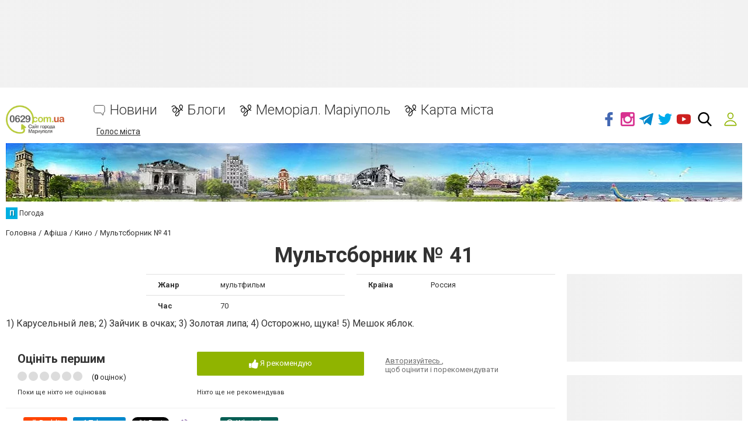

--- FILE ---
content_type: text/html; charset=UTF-8
request_url: https://www.0629.com.ua/comments/jsonrpc
body_size: -325
content:
{"jsonrpc":"2.0","id":"07519f5377126e8ef5b0ffd0ee3f2ce3","result":{"html":""}}

--- FILE ---
content_type: text/html; charset=utf-8
request_url: https://www.google.com/recaptcha/api2/anchor?ar=1&k=6LeLhRwUAAAAAE-aZEOXH_HCZS1_VQ6F1zNcNh_f&co=aHR0cHM6Ly93d3cuMDYyOS5jb20udWE6NDQz&hl=uk&v=9TiwnJFHeuIw_s0wSd3fiKfN&size=invisible&badge=inline&anchor-ms=20000&execute-ms=30000&cb=bb8nd4uhb1hr
body_size: 49507
content:
<!DOCTYPE HTML><html dir="ltr" lang="uk"><head><meta http-equiv="Content-Type" content="text/html; charset=UTF-8">
<meta http-equiv="X-UA-Compatible" content="IE=edge">
<title>reCAPTCHA</title>
<style type="text/css">
/* cyrillic-ext */
@font-face {
  font-family: 'Roboto';
  font-style: normal;
  font-weight: 400;
  font-stretch: 100%;
  src: url(//fonts.gstatic.com/s/roboto/v48/KFO7CnqEu92Fr1ME7kSn66aGLdTylUAMa3GUBHMdazTgWw.woff2) format('woff2');
  unicode-range: U+0460-052F, U+1C80-1C8A, U+20B4, U+2DE0-2DFF, U+A640-A69F, U+FE2E-FE2F;
}
/* cyrillic */
@font-face {
  font-family: 'Roboto';
  font-style: normal;
  font-weight: 400;
  font-stretch: 100%;
  src: url(//fonts.gstatic.com/s/roboto/v48/KFO7CnqEu92Fr1ME7kSn66aGLdTylUAMa3iUBHMdazTgWw.woff2) format('woff2');
  unicode-range: U+0301, U+0400-045F, U+0490-0491, U+04B0-04B1, U+2116;
}
/* greek-ext */
@font-face {
  font-family: 'Roboto';
  font-style: normal;
  font-weight: 400;
  font-stretch: 100%;
  src: url(//fonts.gstatic.com/s/roboto/v48/KFO7CnqEu92Fr1ME7kSn66aGLdTylUAMa3CUBHMdazTgWw.woff2) format('woff2');
  unicode-range: U+1F00-1FFF;
}
/* greek */
@font-face {
  font-family: 'Roboto';
  font-style: normal;
  font-weight: 400;
  font-stretch: 100%;
  src: url(//fonts.gstatic.com/s/roboto/v48/KFO7CnqEu92Fr1ME7kSn66aGLdTylUAMa3-UBHMdazTgWw.woff2) format('woff2');
  unicode-range: U+0370-0377, U+037A-037F, U+0384-038A, U+038C, U+038E-03A1, U+03A3-03FF;
}
/* math */
@font-face {
  font-family: 'Roboto';
  font-style: normal;
  font-weight: 400;
  font-stretch: 100%;
  src: url(//fonts.gstatic.com/s/roboto/v48/KFO7CnqEu92Fr1ME7kSn66aGLdTylUAMawCUBHMdazTgWw.woff2) format('woff2');
  unicode-range: U+0302-0303, U+0305, U+0307-0308, U+0310, U+0312, U+0315, U+031A, U+0326-0327, U+032C, U+032F-0330, U+0332-0333, U+0338, U+033A, U+0346, U+034D, U+0391-03A1, U+03A3-03A9, U+03B1-03C9, U+03D1, U+03D5-03D6, U+03F0-03F1, U+03F4-03F5, U+2016-2017, U+2034-2038, U+203C, U+2040, U+2043, U+2047, U+2050, U+2057, U+205F, U+2070-2071, U+2074-208E, U+2090-209C, U+20D0-20DC, U+20E1, U+20E5-20EF, U+2100-2112, U+2114-2115, U+2117-2121, U+2123-214F, U+2190, U+2192, U+2194-21AE, U+21B0-21E5, U+21F1-21F2, U+21F4-2211, U+2213-2214, U+2216-22FF, U+2308-230B, U+2310, U+2319, U+231C-2321, U+2336-237A, U+237C, U+2395, U+239B-23B7, U+23D0, U+23DC-23E1, U+2474-2475, U+25AF, U+25B3, U+25B7, U+25BD, U+25C1, U+25CA, U+25CC, U+25FB, U+266D-266F, U+27C0-27FF, U+2900-2AFF, U+2B0E-2B11, U+2B30-2B4C, U+2BFE, U+3030, U+FF5B, U+FF5D, U+1D400-1D7FF, U+1EE00-1EEFF;
}
/* symbols */
@font-face {
  font-family: 'Roboto';
  font-style: normal;
  font-weight: 400;
  font-stretch: 100%;
  src: url(//fonts.gstatic.com/s/roboto/v48/KFO7CnqEu92Fr1ME7kSn66aGLdTylUAMaxKUBHMdazTgWw.woff2) format('woff2');
  unicode-range: U+0001-000C, U+000E-001F, U+007F-009F, U+20DD-20E0, U+20E2-20E4, U+2150-218F, U+2190, U+2192, U+2194-2199, U+21AF, U+21E6-21F0, U+21F3, U+2218-2219, U+2299, U+22C4-22C6, U+2300-243F, U+2440-244A, U+2460-24FF, U+25A0-27BF, U+2800-28FF, U+2921-2922, U+2981, U+29BF, U+29EB, U+2B00-2BFF, U+4DC0-4DFF, U+FFF9-FFFB, U+10140-1018E, U+10190-1019C, U+101A0, U+101D0-101FD, U+102E0-102FB, U+10E60-10E7E, U+1D2C0-1D2D3, U+1D2E0-1D37F, U+1F000-1F0FF, U+1F100-1F1AD, U+1F1E6-1F1FF, U+1F30D-1F30F, U+1F315, U+1F31C, U+1F31E, U+1F320-1F32C, U+1F336, U+1F378, U+1F37D, U+1F382, U+1F393-1F39F, U+1F3A7-1F3A8, U+1F3AC-1F3AF, U+1F3C2, U+1F3C4-1F3C6, U+1F3CA-1F3CE, U+1F3D4-1F3E0, U+1F3ED, U+1F3F1-1F3F3, U+1F3F5-1F3F7, U+1F408, U+1F415, U+1F41F, U+1F426, U+1F43F, U+1F441-1F442, U+1F444, U+1F446-1F449, U+1F44C-1F44E, U+1F453, U+1F46A, U+1F47D, U+1F4A3, U+1F4B0, U+1F4B3, U+1F4B9, U+1F4BB, U+1F4BF, U+1F4C8-1F4CB, U+1F4D6, U+1F4DA, U+1F4DF, U+1F4E3-1F4E6, U+1F4EA-1F4ED, U+1F4F7, U+1F4F9-1F4FB, U+1F4FD-1F4FE, U+1F503, U+1F507-1F50B, U+1F50D, U+1F512-1F513, U+1F53E-1F54A, U+1F54F-1F5FA, U+1F610, U+1F650-1F67F, U+1F687, U+1F68D, U+1F691, U+1F694, U+1F698, U+1F6AD, U+1F6B2, U+1F6B9-1F6BA, U+1F6BC, U+1F6C6-1F6CF, U+1F6D3-1F6D7, U+1F6E0-1F6EA, U+1F6F0-1F6F3, U+1F6F7-1F6FC, U+1F700-1F7FF, U+1F800-1F80B, U+1F810-1F847, U+1F850-1F859, U+1F860-1F887, U+1F890-1F8AD, U+1F8B0-1F8BB, U+1F8C0-1F8C1, U+1F900-1F90B, U+1F93B, U+1F946, U+1F984, U+1F996, U+1F9E9, U+1FA00-1FA6F, U+1FA70-1FA7C, U+1FA80-1FA89, U+1FA8F-1FAC6, U+1FACE-1FADC, U+1FADF-1FAE9, U+1FAF0-1FAF8, U+1FB00-1FBFF;
}
/* vietnamese */
@font-face {
  font-family: 'Roboto';
  font-style: normal;
  font-weight: 400;
  font-stretch: 100%;
  src: url(//fonts.gstatic.com/s/roboto/v48/KFO7CnqEu92Fr1ME7kSn66aGLdTylUAMa3OUBHMdazTgWw.woff2) format('woff2');
  unicode-range: U+0102-0103, U+0110-0111, U+0128-0129, U+0168-0169, U+01A0-01A1, U+01AF-01B0, U+0300-0301, U+0303-0304, U+0308-0309, U+0323, U+0329, U+1EA0-1EF9, U+20AB;
}
/* latin-ext */
@font-face {
  font-family: 'Roboto';
  font-style: normal;
  font-weight: 400;
  font-stretch: 100%;
  src: url(//fonts.gstatic.com/s/roboto/v48/KFO7CnqEu92Fr1ME7kSn66aGLdTylUAMa3KUBHMdazTgWw.woff2) format('woff2');
  unicode-range: U+0100-02BA, U+02BD-02C5, U+02C7-02CC, U+02CE-02D7, U+02DD-02FF, U+0304, U+0308, U+0329, U+1D00-1DBF, U+1E00-1E9F, U+1EF2-1EFF, U+2020, U+20A0-20AB, U+20AD-20C0, U+2113, U+2C60-2C7F, U+A720-A7FF;
}
/* latin */
@font-face {
  font-family: 'Roboto';
  font-style: normal;
  font-weight: 400;
  font-stretch: 100%;
  src: url(//fonts.gstatic.com/s/roboto/v48/KFO7CnqEu92Fr1ME7kSn66aGLdTylUAMa3yUBHMdazQ.woff2) format('woff2');
  unicode-range: U+0000-00FF, U+0131, U+0152-0153, U+02BB-02BC, U+02C6, U+02DA, U+02DC, U+0304, U+0308, U+0329, U+2000-206F, U+20AC, U+2122, U+2191, U+2193, U+2212, U+2215, U+FEFF, U+FFFD;
}
/* cyrillic-ext */
@font-face {
  font-family: 'Roboto';
  font-style: normal;
  font-weight: 500;
  font-stretch: 100%;
  src: url(//fonts.gstatic.com/s/roboto/v48/KFO7CnqEu92Fr1ME7kSn66aGLdTylUAMa3GUBHMdazTgWw.woff2) format('woff2');
  unicode-range: U+0460-052F, U+1C80-1C8A, U+20B4, U+2DE0-2DFF, U+A640-A69F, U+FE2E-FE2F;
}
/* cyrillic */
@font-face {
  font-family: 'Roboto';
  font-style: normal;
  font-weight: 500;
  font-stretch: 100%;
  src: url(//fonts.gstatic.com/s/roboto/v48/KFO7CnqEu92Fr1ME7kSn66aGLdTylUAMa3iUBHMdazTgWw.woff2) format('woff2');
  unicode-range: U+0301, U+0400-045F, U+0490-0491, U+04B0-04B1, U+2116;
}
/* greek-ext */
@font-face {
  font-family: 'Roboto';
  font-style: normal;
  font-weight: 500;
  font-stretch: 100%;
  src: url(//fonts.gstatic.com/s/roboto/v48/KFO7CnqEu92Fr1ME7kSn66aGLdTylUAMa3CUBHMdazTgWw.woff2) format('woff2');
  unicode-range: U+1F00-1FFF;
}
/* greek */
@font-face {
  font-family: 'Roboto';
  font-style: normal;
  font-weight: 500;
  font-stretch: 100%;
  src: url(//fonts.gstatic.com/s/roboto/v48/KFO7CnqEu92Fr1ME7kSn66aGLdTylUAMa3-UBHMdazTgWw.woff2) format('woff2');
  unicode-range: U+0370-0377, U+037A-037F, U+0384-038A, U+038C, U+038E-03A1, U+03A3-03FF;
}
/* math */
@font-face {
  font-family: 'Roboto';
  font-style: normal;
  font-weight: 500;
  font-stretch: 100%;
  src: url(//fonts.gstatic.com/s/roboto/v48/KFO7CnqEu92Fr1ME7kSn66aGLdTylUAMawCUBHMdazTgWw.woff2) format('woff2');
  unicode-range: U+0302-0303, U+0305, U+0307-0308, U+0310, U+0312, U+0315, U+031A, U+0326-0327, U+032C, U+032F-0330, U+0332-0333, U+0338, U+033A, U+0346, U+034D, U+0391-03A1, U+03A3-03A9, U+03B1-03C9, U+03D1, U+03D5-03D6, U+03F0-03F1, U+03F4-03F5, U+2016-2017, U+2034-2038, U+203C, U+2040, U+2043, U+2047, U+2050, U+2057, U+205F, U+2070-2071, U+2074-208E, U+2090-209C, U+20D0-20DC, U+20E1, U+20E5-20EF, U+2100-2112, U+2114-2115, U+2117-2121, U+2123-214F, U+2190, U+2192, U+2194-21AE, U+21B0-21E5, U+21F1-21F2, U+21F4-2211, U+2213-2214, U+2216-22FF, U+2308-230B, U+2310, U+2319, U+231C-2321, U+2336-237A, U+237C, U+2395, U+239B-23B7, U+23D0, U+23DC-23E1, U+2474-2475, U+25AF, U+25B3, U+25B7, U+25BD, U+25C1, U+25CA, U+25CC, U+25FB, U+266D-266F, U+27C0-27FF, U+2900-2AFF, U+2B0E-2B11, U+2B30-2B4C, U+2BFE, U+3030, U+FF5B, U+FF5D, U+1D400-1D7FF, U+1EE00-1EEFF;
}
/* symbols */
@font-face {
  font-family: 'Roboto';
  font-style: normal;
  font-weight: 500;
  font-stretch: 100%;
  src: url(//fonts.gstatic.com/s/roboto/v48/KFO7CnqEu92Fr1ME7kSn66aGLdTylUAMaxKUBHMdazTgWw.woff2) format('woff2');
  unicode-range: U+0001-000C, U+000E-001F, U+007F-009F, U+20DD-20E0, U+20E2-20E4, U+2150-218F, U+2190, U+2192, U+2194-2199, U+21AF, U+21E6-21F0, U+21F3, U+2218-2219, U+2299, U+22C4-22C6, U+2300-243F, U+2440-244A, U+2460-24FF, U+25A0-27BF, U+2800-28FF, U+2921-2922, U+2981, U+29BF, U+29EB, U+2B00-2BFF, U+4DC0-4DFF, U+FFF9-FFFB, U+10140-1018E, U+10190-1019C, U+101A0, U+101D0-101FD, U+102E0-102FB, U+10E60-10E7E, U+1D2C0-1D2D3, U+1D2E0-1D37F, U+1F000-1F0FF, U+1F100-1F1AD, U+1F1E6-1F1FF, U+1F30D-1F30F, U+1F315, U+1F31C, U+1F31E, U+1F320-1F32C, U+1F336, U+1F378, U+1F37D, U+1F382, U+1F393-1F39F, U+1F3A7-1F3A8, U+1F3AC-1F3AF, U+1F3C2, U+1F3C4-1F3C6, U+1F3CA-1F3CE, U+1F3D4-1F3E0, U+1F3ED, U+1F3F1-1F3F3, U+1F3F5-1F3F7, U+1F408, U+1F415, U+1F41F, U+1F426, U+1F43F, U+1F441-1F442, U+1F444, U+1F446-1F449, U+1F44C-1F44E, U+1F453, U+1F46A, U+1F47D, U+1F4A3, U+1F4B0, U+1F4B3, U+1F4B9, U+1F4BB, U+1F4BF, U+1F4C8-1F4CB, U+1F4D6, U+1F4DA, U+1F4DF, U+1F4E3-1F4E6, U+1F4EA-1F4ED, U+1F4F7, U+1F4F9-1F4FB, U+1F4FD-1F4FE, U+1F503, U+1F507-1F50B, U+1F50D, U+1F512-1F513, U+1F53E-1F54A, U+1F54F-1F5FA, U+1F610, U+1F650-1F67F, U+1F687, U+1F68D, U+1F691, U+1F694, U+1F698, U+1F6AD, U+1F6B2, U+1F6B9-1F6BA, U+1F6BC, U+1F6C6-1F6CF, U+1F6D3-1F6D7, U+1F6E0-1F6EA, U+1F6F0-1F6F3, U+1F6F7-1F6FC, U+1F700-1F7FF, U+1F800-1F80B, U+1F810-1F847, U+1F850-1F859, U+1F860-1F887, U+1F890-1F8AD, U+1F8B0-1F8BB, U+1F8C0-1F8C1, U+1F900-1F90B, U+1F93B, U+1F946, U+1F984, U+1F996, U+1F9E9, U+1FA00-1FA6F, U+1FA70-1FA7C, U+1FA80-1FA89, U+1FA8F-1FAC6, U+1FACE-1FADC, U+1FADF-1FAE9, U+1FAF0-1FAF8, U+1FB00-1FBFF;
}
/* vietnamese */
@font-face {
  font-family: 'Roboto';
  font-style: normal;
  font-weight: 500;
  font-stretch: 100%;
  src: url(//fonts.gstatic.com/s/roboto/v48/KFO7CnqEu92Fr1ME7kSn66aGLdTylUAMa3OUBHMdazTgWw.woff2) format('woff2');
  unicode-range: U+0102-0103, U+0110-0111, U+0128-0129, U+0168-0169, U+01A0-01A1, U+01AF-01B0, U+0300-0301, U+0303-0304, U+0308-0309, U+0323, U+0329, U+1EA0-1EF9, U+20AB;
}
/* latin-ext */
@font-face {
  font-family: 'Roboto';
  font-style: normal;
  font-weight: 500;
  font-stretch: 100%;
  src: url(//fonts.gstatic.com/s/roboto/v48/KFO7CnqEu92Fr1ME7kSn66aGLdTylUAMa3KUBHMdazTgWw.woff2) format('woff2');
  unicode-range: U+0100-02BA, U+02BD-02C5, U+02C7-02CC, U+02CE-02D7, U+02DD-02FF, U+0304, U+0308, U+0329, U+1D00-1DBF, U+1E00-1E9F, U+1EF2-1EFF, U+2020, U+20A0-20AB, U+20AD-20C0, U+2113, U+2C60-2C7F, U+A720-A7FF;
}
/* latin */
@font-face {
  font-family: 'Roboto';
  font-style: normal;
  font-weight: 500;
  font-stretch: 100%;
  src: url(//fonts.gstatic.com/s/roboto/v48/KFO7CnqEu92Fr1ME7kSn66aGLdTylUAMa3yUBHMdazQ.woff2) format('woff2');
  unicode-range: U+0000-00FF, U+0131, U+0152-0153, U+02BB-02BC, U+02C6, U+02DA, U+02DC, U+0304, U+0308, U+0329, U+2000-206F, U+20AC, U+2122, U+2191, U+2193, U+2212, U+2215, U+FEFF, U+FFFD;
}
/* cyrillic-ext */
@font-face {
  font-family: 'Roboto';
  font-style: normal;
  font-weight: 900;
  font-stretch: 100%;
  src: url(//fonts.gstatic.com/s/roboto/v48/KFO7CnqEu92Fr1ME7kSn66aGLdTylUAMa3GUBHMdazTgWw.woff2) format('woff2');
  unicode-range: U+0460-052F, U+1C80-1C8A, U+20B4, U+2DE0-2DFF, U+A640-A69F, U+FE2E-FE2F;
}
/* cyrillic */
@font-face {
  font-family: 'Roboto';
  font-style: normal;
  font-weight: 900;
  font-stretch: 100%;
  src: url(//fonts.gstatic.com/s/roboto/v48/KFO7CnqEu92Fr1ME7kSn66aGLdTylUAMa3iUBHMdazTgWw.woff2) format('woff2');
  unicode-range: U+0301, U+0400-045F, U+0490-0491, U+04B0-04B1, U+2116;
}
/* greek-ext */
@font-face {
  font-family: 'Roboto';
  font-style: normal;
  font-weight: 900;
  font-stretch: 100%;
  src: url(//fonts.gstatic.com/s/roboto/v48/KFO7CnqEu92Fr1ME7kSn66aGLdTylUAMa3CUBHMdazTgWw.woff2) format('woff2');
  unicode-range: U+1F00-1FFF;
}
/* greek */
@font-face {
  font-family: 'Roboto';
  font-style: normal;
  font-weight: 900;
  font-stretch: 100%;
  src: url(//fonts.gstatic.com/s/roboto/v48/KFO7CnqEu92Fr1ME7kSn66aGLdTylUAMa3-UBHMdazTgWw.woff2) format('woff2');
  unicode-range: U+0370-0377, U+037A-037F, U+0384-038A, U+038C, U+038E-03A1, U+03A3-03FF;
}
/* math */
@font-face {
  font-family: 'Roboto';
  font-style: normal;
  font-weight: 900;
  font-stretch: 100%;
  src: url(//fonts.gstatic.com/s/roboto/v48/KFO7CnqEu92Fr1ME7kSn66aGLdTylUAMawCUBHMdazTgWw.woff2) format('woff2');
  unicode-range: U+0302-0303, U+0305, U+0307-0308, U+0310, U+0312, U+0315, U+031A, U+0326-0327, U+032C, U+032F-0330, U+0332-0333, U+0338, U+033A, U+0346, U+034D, U+0391-03A1, U+03A3-03A9, U+03B1-03C9, U+03D1, U+03D5-03D6, U+03F0-03F1, U+03F4-03F5, U+2016-2017, U+2034-2038, U+203C, U+2040, U+2043, U+2047, U+2050, U+2057, U+205F, U+2070-2071, U+2074-208E, U+2090-209C, U+20D0-20DC, U+20E1, U+20E5-20EF, U+2100-2112, U+2114-2115, U+2117-2121, U+2123-214F, U+2190, U+2192, U+2194-21AE, U+21B0-21E5, U+21F1-21F2, U+21F4-2211, U+2213-2214, U+2216-22FF, U+2308-230B, U+2310, U+2319, U+231C-2321, U+2336-237A, U+237C, U+2395, U+239B-23B7, U+23D0, U+23DC-23E1, U+2474-2475, U+25AF, U+25B3, U+25B7, U+25BD, U+25C1, U+25CA, U+25CC, U+25FB, U+266D-266F, U+27C0-27FF, U+2900-2AFF, U+2B0E-2B11, U+2B30-2B4C, U+2BFE, U+3030, U+FF5B, U+FF5D, U+1D400-1D7FF, U+1EE00-1EEFF;
}
/* symbols */
@font-face {
  font-family: 'Roboto';
  font-style: normal;
  font-weight: 900;
  font-stretch: 100%;
  src: url(//fonts.gstatic.com/s/roboto/v48/KFO7CnqEu92Fr1ME7kSn66aGLdTylUAMaxKUBHMdazTgWw.woff2) format('woff2');
  unicode-range: U+0001-000C, U+000E-001F, U+007F-009F, U+20DD-20E0, U+20E2-20E4, U+2150-218F, U+2190, U+2192, U+2194-2199, U+21AF, U+21E6-21F0, U+21F3, U+2218-2219, U+2299, U+22C4-22C6, U+2300-243F, U+2440-244A, U+2460-24FF, U+25A0-27BF, U+2800-28FF, U+2921-2922, U+2981, U+29BF, U+29EB, U+2B00-2BFF, U+4DC0-4DFF, U+FFF9-FFFB, U+10140-1018E, U+10190-1019C, U+101A0, U+101D0-101FD, U+102E0-102FB, U+10E60-10E7E, U+1D2C0-1D2D3, U+1D2E0-1D37F, U+1F000-1F0FF, U+1F100-1F1AD, U+1F1E6-1F1FF, U+1F30D-1F30F, U+1F315, U+1F31C, U+1F31E, U+1F320-1F32C, U+1F336, U+1F378, U+1F37D, U+1F382, U+1F393-1F39F, U+1F3A7-1F3A8, U+1F3AC-1F3AF, U+1F3C2, U+1F3C4-1F3C6, U+1F3CA-1F3CE, U+1F3D4-1F3E0, U+1F3ED, U+1F3F1-1F3F3, U+1F3F5-1F3F7, U+1F408, U+1F415, U+1F41F, U+1F426, U+1F43F, U+1F441-1F442, U+1F444, U+1F446-1F449, U+1F44C-1F44E, U+1F453, U+1F46A, U+1F47D, U+1F4A3, U+1F4B0, U+1F4B3, U+1F4B9, U+1F4BB, U+1F4BF, U+1F4C8-1F4CB, U+1F4D6, U+1F4DA, U+1F4DF, U+1F4E3-1F4E6, U+1F4EA-1F4ED, U+1F4F7, U+1F4F9-1F4FB, U+1F4FD-1F4FE, U+1F503, U+1F507-1F50B, U+1F50D, U+1F512-1F513, U+1F53E-1F54A, U+1F54F-1F5FA, U+1F610, U+1F650-1F67F, U+1F687, U+1F68D, U+1F691, U+1F694, U+1F698, U+1F6AD, U+1F6B2, U+1F6B9-1F6BA, U+1F6BC, U+1F6C6-1F6CF, U+1F6D3-1F6D7, U+1F6E0-1F6EA, U+1F6F0-1F6F3, U+1F6F7-1F6FC, U+1F700-1F7FF, U+1F800-1F80B, U+1F810-1F847, U+1F850-1F859, U+1F860-1F887, U+1F890-1F8AD, U+1F8B0-1F8BB, U+1F8C0-1F8C1, U+1F900-1F90B, U+1F93B, U+1F946, U+1F984, U+1F996, U+1F9E9, U+1FA00-1FA6F, U+1FA70-1FA7C, U+1FA80-1FA89, U+1FA8F-1FAC6, U+1FACE-1FADC, U+1FADF-1FAE9, U+1FAF0-1FAF8, U+1FB00-1FBFF;
}
/* vietnamese */
@font-face {
  font-family: 'Roboto';
  font-style: normal;
  font-weight: 900;
  font-stretch: 100%;
  src: url(//fonts.gstatic.com/s/roboto/v48/KFO7CnqEu92Fr1ME7kSn66aGLdTylUAMa3OUBHMdazTgWw.woff2) format('woff2');
  unicode-range: U+0102-0103, U+0110-0111, U+0128-0129, U+0168-0169, U+01A0-01A1, U+01AF-01B0, U+0300-0301, U+0303-0304, U+0308-0309, U+0323, U+0329, U+1EA0-1EF9, U+20AB;
}
/* latin-ext */
@font-face {
  font-family: 'Roboto';
  font-style: normal;
  font-weight: 900;
  font-stretch: 100%;
  src: url(//fonts.gstatic.com/s/roboto/v48/KFO7CnqEu92Fr1ME7kSn66aGLdTylUAMa3KUBHMdazTgWw.woff2) format('woff2');
  unicode-range: U+0100-02BA, U+02BD-02C5, U+02C7-02CC, U+02CE-02D7, U+02DD-02FF, U+0304, U+0308, U+0329, U+1D00-1DBF, U+1E00-1E9F, U+1EF2-1EFF, U+2020, U+20A0-20AB, U+20AD-20C0, U+2113, U+2C60-2C7F, U+A720-A7FF;
}
/* latin */
@font-face {
  font-family: 'Roboto';
  font-style: normal;
  font-weight: 900;
  font-stretch: 100%;
  src: url(//fonts.gstatic.com/s/roboto/v48/KFO7CnqEu92Fr1ME7kSn66aGLdTylUAMa3yUBHMdazQ.woff2) format('woff2');
  unicode-range: U+0000-00FF, U+0131, U+0152-0153, U+02BB-02BC, U+02C6, U+02DA, U+02DC, U+0304, U+0308, U+0329, U+2000-206F, U+20AC, U+2122, U+2191, U+2193, U+2212, U+2215, U+FEFF, U+FFFD;
}

</style>
<link rel="stylesheet" type="text/css" href="https://www.gstatic.com/recaptcha/releases/9TiwnJFHeuIw_s0wSd3fiKfN/styles__ltr.css">
<script nonce="CKP_A0TBc__kBrB46IExZQ" type="text/javascript">window['__recaptcha_api'] = 'https://www.google.com/recaptcha/api2/';</script>
<script type="text/javascript" src="https://www.gstatic.com/recaptcha/releases/9TiwnJFHeuIw_s0wSd3fiKfN/recaptcha__uk.js" nonce="CKP_A0TBc__kBrB46IExZQ">
      
    </script></head>
<body><div id="rc-anchor-alert" class="rc-anchor-alert"></div>
<input type="hidden" id="recaptcha-token" value="[base64]">
<script type="text/javascript" nonce="CKP_A0TBc__kBrB46IExZQ">
      recaptcha.anchor.Main.init("[\x22ainput\x22,[\x22bgdata\x22,\x22\x22,\[base64]/[base64]/[base64]/[base64]/[base64]/[base64]/[base64]/[base64]/[base64]/[base64]\\u003d\x22,\[base64]\x22,\x22w5/Dv8KRV1nCosKqw7XCrDLChXrCljLCjTcXwofCq8Kaw5LDrTcaKn1Pwpx6dsKTwrYowpnDpz7DsA3DvV5NfjrCtsKLw6DDocOhWBTDhHLCllHDuSDCn8KiXsKsLsOJwpZCA8Kow5BwScKzwrY/ScOpw5JgJkRTaETCl8ODCTzCpQfDs0jDtB3DpGpBdMKQRCdCw5nDh8KBwpJ6wpd/IMOmfxnDnTrCtMKFw4Z3ZXHDvsOawpIRcsOFwqnDhcKidMOrwqbClRIXwrXDhV1dA8Kpwo3CucO6H8KPDMO8w6waW8Ktw6JHWMOMw6TDkRvCvsKkMXjClMOuRMOeFsOzw4PDmcOjR3vDgMOPwrXDs8O5WMKUwrLDhsOow7wzwrcXJRQ/w69tW34adz/DpVXDqcOKOMK3VMKIw7A/L8OrMcK6w68JwobCuMKTwqzDiibDgcO8c8KASi1tTTTDvMOvNMOhw5/[base64]/w5g1wqUdwqHDrcKjw73CjABLYUHCmcKow6ACw5N0PQ3DuQDDisO9Ih3DgMKzwrnCuMKdw5rDhAsodEIAw65zwp/DrsK5wpsVGMO5wp7Dng8swqXDjEHDlhTDlcK/w7cDwpY9Q0dswrJJN8K1woYMTGHCtDfCikJiw69uwrV/[base64]/CtmpcwocKw4rDn0JYw5FKBsOrZE3CmCfCl2p0Cx1IwplAw4fCjW9XwoZZw4VMXTHCisO4JMOXwrHCvRM2RStuCznDj8O0w6zDqcK7w4pOQsORPnVTwrjDtBVew6jDocK/[base64]/DusKQw53Do8KYwo3Ch8KNwqdHwrV6w5HDh1xRwrHDtU8SwrjDl8KwwpNgw7HCuSgVwoLCvVnCtsKhwqItw6wid8O7Mx1iwrrDggLDuF3DnXTDl2vCiMKSBUhewocqw6TClB/Ch8Kow6UiwrpTDMOZwo/DnMOFwqHCiy0pwpbDssO6JC9fwrXChhBkXBtaw7DCqWAtG1PCkQjCsknCn8Oqw7jDgW/Dg1XDqMK2HElOwrnDs8K7wprDnMOtCcKFwoo8DijDrwkCwrDCvnoGbcK9dcKjWC/Cs8OUJ8O9c8KPwp1ew6XClHfCgMKme8KZYcOFwowqHsOWw7JXw4bCncKcfWcNWcKbw7p9dcKibjnDj8OHwpRAS8OVw6nCqQbDrCUawqcMwot1acOCXMKgOy/Cn34/f8KuwoTCjMKvwqnDrcOZw6nDqxvDsX7CiMK2w6jCl8KrwqzDgjPCgMKtSMKZeCrCisORwqXDksKawq3Cr8OFw64BT8KNw6pxYyx1wrE/wrxeAMKOwojCqnHDv8KHwpXCisOITAJAwqcxwq7CgcKQwow2McKYHVDDo8OXwqfCpMOnwq7CiSPDuyjCocOGw6jDpsO3wpY0wrhBJMOywq8owo90Z8OIwrtUcMK6w4dhRMKVwrNsw4R3w4vDgwzCrk/Cn3jCiMOhZsKgwpsLwpfCt8OVVMOEQAFUOMKJWUtucMOnIcONecOzN8OvwrzDqmrChcKHw5TCgHLDgyRGbQDCiygkw6xpw6gbwqLCtB7Dpz3DncKODcOEwpxVwofDlsKdwoDDqXgaM8K6FcO4wq3CmsOVJUJzDVnDkmksw4rCp2FewqTDulHCpkkMw4RqCB/[base64]/DgcOOS3jDgy0/[base64]/Q8ODwqfCjFlgXcK6wrgDwqgZwrfDhsO8wrg7UcKJaMKUwrnDlB3CrGHDvkBeaHgRXWLCssKqMsOMBmpQPG7Dig1xU35bw6NkdlvDl3cLCj3DtSR1wrktwrd6FsKVacOuwq/CvsOubcKTwrAYHHlEfsKwwrjDs8KxwoNDw4spw6LDhcKBfsOMwqcsSsO3wqIgw77CoMKMwo5yCsKidsO7ZcO+woFZw6RpwowHw4TDlnYlw4fCqsOew6phIcOPJSXCrMOPDQPCrAfDiMO/[base64]/CtHDCr3fClMKBecO4dsKSGsO8CMOsHXcSwp4QwqNPGMKxDcOaW34Dwp/DtsK5wrjDmkhsw7c/wpLCoMKqw68iV8Oaw5nCow3Cv23DssKRwrZNYsKLwpoJw47CiMK4wqnCuSzClmEFJ8Oww4R9WsKkD8KqRBs2Q3giworDu8KJFUgqCsOEwqUKw7Q1w7YQNBJJXz8sVsKNZsOnw6jDlsKlwrfCmnrDncO/[base64]/[base64]/Dl8Khw7jDqV9Vw6vCl8OlwrJ9wqlSGMOsw4DCqMKjJ8OqFMK1woXCqMK4w6oFw6PCkMKEw4lEe8Ksf8O5AMOvw4/[base64]/[base64]/[base64]/IVlXw5TDg1oTw6lFfXHCj8O6K0Bxwp51w6jCuMO9w4g/wrzCgsOpTcOmw6gnbSBUNzxYTMOgJ8OOw58fw4g3w6dOTsOJThB/MiUQw7HDjhbDk8K6VAA5UHs/w5/CvGttTGxjcWrDu2zCqBRxWAIUw7XDnHnCj29yXUBXC04AR8KAwooiVzXCncKWwrwnwrgABsOPK8KtSQJoAsOiwppbwp1LwoPCpMOvWsOsOG/DhsKzCcKTwrHDqRhzw4XCtWrCrCjCmcOIw53Dq8KJwq8dw6sUTylEwod6aVhvwrnDo8KJbcKzw6XDosKgw4UqZ8KUKj4Dw7kbfcOEw606w5EdZcKYw4sGwoQPwrXDoMO7BVLCgT3DgMORwqXDj2s7WcOEw6HDt3VIOHLChEkbw5hhAcOtw6sRfk/[base64]/DnSsUw6nDmzvCkXTDsDoEwqbDncKTw5B2fQvDmjrCgsOYwoMkw43DmMOOwojCnRnDvMOMwprDv8Kywq8OEUPCsk/Du10dAFzCv2Aewohhw5LCoiDDik/Cr8Kew5PDvAACw4nCucKawp5iXMONwoITFE7DgBwof8KRw5gzw5PClMKjwqrDqsOgDDjDpcKew77CmyvCosO8GsKdw4vDicKYwo3CizgjF8KGNmx6w6hxwrBWwrBjw5Fcw7PCg3MkC8KlwqpuwoUBMEMQwoLDrU/DoMKnwpPCmD3DkcOTw5XDmsO+dllFFlV6GWseFMOywo7Dg8KZw7o3CUooRMK9wrI6N0jDvAwZUmDDiXpbHwZzwrTDscKwUhZuw441w4IiwrzCjWjDtcO/SHzDo8OswqVpwpgDw6Z+w7nCuBIYNcKTYcKiwoRmw5Q3K8OLSSYIL2LCiADDi8OTwqXDg1BHw4zCnGLDmMKAGG3DlMOYBMOqwo4SWGrDuiRLZxTDkMOSVsKOwpl4wp5DcgR6w4nCtsKgBMKNwoJ/woXCtsK8acK+CxIOwrB/d8KRwoTDmhvCsMKzMsOTFWvCpFtObsKQw4Ibw7zDmcKaMFdHMlVLwqMnw6ovEcKRw6QcwpTDgmRXwpjDjAtlwo/CpTZaU8Orw5XDrsK3w4fDlCJWCWTDg8OBXBJ/f8K1ASjClDHClMK6cmbCgyYEO3zDmTvCiMOxw6bDm8OfAFjCijxMwqbCpjwiwpPDo8KWwoJgw7/DjQV4BA/DssOiwrR+EMOww7HCnXTDmcKBfjDCqxZfw7jCscOmwrw/[base64]/Dq8Ofw7FnwoYowo8Pw6lzC8K6EsO8OnXCosOlN35TI8O4w7Jxw7bCj1vCmCZaw5nCkcO2wr53I8KkBHrDrsKvPMOdWijCi1rDo8KmcAxvQBbCjsOaY2HChMOHwrjDtlHCvl/DrMKhwqp/[base64]/DmcKEK8OvWsO5T3hhwqp0dMKLRFcewq5Jw6BEw7PDqsOawoQPMA/[base64]/[base64]/CjlXCicKJwqfDgsKEaW/DmRMFwo7Cv8Oawq3CqcKgEyBgw5FzwpzDmhl/KsOqw4DDlDEWwp1Tw7EXasOJwqDDtX0VVxVOO8KHZ8OEwrQ5AMOUAHjDkMKgYcOQVcOrwoQOa8O6bcOww51ZWEHCkGPCm0Btwo8/BF/Di8K8JMKVwroGDMKGfsOha0DCicOqF8KSw6HDncO+IHtGw6ZPwrXDikFywp7DhRBSwpfCicKaAnxuOB0dT8OwTFzCihhHRxNwOQfDty/CucOPH2gBw65SBcKWJMKcRMK0wqREwpfDn3JtFS/[base64]/DtnhAPMKvw54zWyPCqMOkwqQsChAUw6bCn8K2HMODw6FGZV/ChMOmwqcjw4lWTcKCw63Cv8Odwr3DiMOrS1XDglJhPGjDnH1yTm4eZMKVw6QkfsOyeMKFTMOXw6QGTsK+wpY+KsKBQMKrYEQIw5XCrsK5SMOKUXsxYMOqe8OTwq/CoSUqEBVww6VYwpPCk8Kaw4U+AMOiJMOdw7AVw73CjMOOwrdUccONWMKQXGvDvcKJwq9Gw55haW59TsOiwqgEw552wpENTsOywp8KwrYYKMOZMMK0w7kgwojDtVDCo8OFwo7DmsOsT0k5M8KtND/[base64]/[base64]/wp0BbDY2f1/[base64]/CksO7IjvDnMOUwqHCixVMwqDDj8Ovw7A/w7DDvMKZEcKNEQVSwq3CqSzDjlNpw7DCvydYwpnDucKcLE0bOMO1AwZIbW3DicKgesKfwpbDjsOjfHIGwoZ/LsK+SsKQLsO2AMOsPcOUwqLCssO8XGTCgDsRw4XCq8KGZMKew5xQw4zDv8OlDiBpasOvw6XCtMOHcTdtS8OVwpckwpzDnWfDmcO9wpdiCMOUXsOQQMKVwqLCrMKmb0dmwpc0w5Bfw4bCiEjCqsOYI8O7w7jCiC8nw7U+wptpwrBCw6HDr13Dr2/CoFJJw4TCicObwpzCk37ChsO+w53DiVrClDvCm3/CkcKZWRDCnUDDtMO/[base64]/CocO2w47DvH3DssKtKgZhw5/[base64]/CjMKINcK1OQjDrcK/wrvDpMKsw6cgcMOCw4nDvSzCgcOqw4jDksOrHMObwpXCmsK7BcKJw6zDkcOFXsO8wq1iL8KiwrjCtcOKQsKBDcOpIXDDmXs3wo14wqnCtMObRcK3w6TCqk9HwqLClMKPwr51ew3CqMOcXsK2wojCgirCtx0hw4Ynwq4/woxnGx3Dl3Mawr3Ch8K3QsKkBXDDhMKmwoodw5LDmztlwpxBIATCm1DCmx9mwr5CwpByw4sEZl7DjsOjw6s8UTpaf2wCSGBjSMOKXQxRw7gJw5fDusOAwoJvQzFUw6tBAR11worCuMO7JE/DkQl0DsKeTnB1XMOgw5rDm8Okw7sCFcKyRVAgQMK4U8Opwr0WDMKucj3CmcKjwrvDocOhN8OXRibDhcKkw5/[base64]/CtsKEVxbCqWPCqBUebMO+fH0NaFzDiMObw6sIwo8xUcO5w4XCm3fDp8O/w4YywpTCglPDkCwQSTrCs0g1csKhBMK4PsKWRMOqPsKCRUTDuMK6EcOIw4XDjsKaFcKow6VKK33DuVfDpznDlsOiw5hKaGHCpDXCnnpuwo5Xw5VAw7EOblENwoQ7bMKIw6dVwoEvQlPDicKfw6rDq8O3w78aeTTChTcuKMKzGMOnw5FQwpHDtcOLJMOEw5rDq3/CoCrCo0rCmG3DrcKCKlnDqDxSE1zCsMOSwqbDg8KbwqDCo8OdwoDDrjxGZxFIwovDtg5YRWs6FAMuGMO8wq3CiAMowpXDmi1FwrF1bsOCPcObwqvCscO5ewvDi8KtEw0aw4vCisOCQyNGw4pQV8KpwpjDicK2w6QXw6lFwpzDhMOTRcK3Fjk/[base64]/esKEw6Z7w4TDksKRw6w5EGHCkcOww65hQsOOXyzDqsK9LiHCswEJWcOrFErCrxVSJcOVDcO6S8KSXGEaZxVcw4nDu11Gwq0iNcOrw6XCsMO2w7tsw5lLwqDDqMOoCsOCw65rR0bDh8OVOMOEwrsdw48Gw6rDksO1wqE3worDv8OZw4Vkw4jDn8KdwrvCpsKbw5VyAl/DnsOEK8O3wpTDr1R3wobDjFViw5Ytw5k4AsOow7USw5Rew7bCjDZ5wpTChcOxNHbCjDsnHRkyw5t/[base64]/DnADCvSHCnsKRwo/[base64]/w6NrCTXCpsOZTwRBXQh3eSBnPMOwe03DnTHDqGEqwoDDm25TwphFwoHCtzjDoAsiVkPCucONGz/DoSZewp/[base64]/DlsKswq7DnsKGPxTCmQPCncOYw7rDhyTDm8Odw55+fhrDglZzFkfCqsKKVjpzw7nCrMKzU05obsKvU0/ChcKJWDjDkcKnw7MkAExxK8OmEcK5ExFPEVbDjX/ChT1Kw4bDisKvwpBGThjCmldbS8Krw6/CmQnCi1bCr8KGdsKQwpQeO8KZIDZ7w7tkUMOjcUB8wpHDkDcrXH4Aw6nDjUw6wpkHw4g2QXYiesKgw71tw6NtDcKtw5ZDPcKTGcOgEwfDqcOEWg5Vw7/[base64]/DpMOrwrcrw5UXwrU+wpxKRcKYa09eccOswqzCnmQFw6nDl8OpwrFoIsK8DsOyw642wovCjw3CocKMw5zCvMOewop9w6nDqMK6dDxQw4jDn8K8w5YuSMKISD49w58kbDTCkMOuw4tDcMOPWARbw5/CjWtSU01iIsO+wqrDqXpAw6QKS8KzIMObwpzDgE3CiiHCoMOjWMOJSS3Cs8K4wpjDuVAQwrEOw60lG8O1wrk2eErCikw/CR9ESMOYwqLCtyg3WmAzw7fDtMKkU8KJwrPCuHHCj3XCrcOKwokZZjVXw4gpFcKmKsOhw5PDpgUCfsKrwr54b8O7wo3DpzTDsn/Cr0sbf8Oaw7sww5dzwrJiIX/CqsO/XVQsFcKXf2AqwqssFWjCl8KawrAfNsOSwp87wqXCmcK+w4IRw5PDtTrCrcObwoEjw4DDusOMwpEGwpUXXMKMEcOJEyJ/w6fDscOvw5jDjkzDkDgFwo/[base64]/DhcOYXBxTw6DCg8KPw7MYEyLDncOxw7XCmEh1wpTDnMKwOylSdcO/JsOgw7zDkT/DpsOJwpHCj8O7NcO0WcKZJsORw5rCj3PCuVwewp/DsXcVBm5pwroXNDEBwo3DkUDDp8K7UMOKecOuLsOGwrvCjMO9OcObwr/DucOhIsKrwq3CgcKrLWfDlAnDhCTDgT5AKxMkwpHCsCXCvsOHwr3CgsK0wos8LcOJwo93MjVewrcpwoBQwqbDkn8RwozDiQQPHcOKwpPCr8KbX2PCicO7cMO9AcK6aBgna2bCp8KRVMKkwqJ5w6TCsiU/wr0/w73Co8KZGkVxNykuwpnCrh3CpV/DrWbDisKDQMKLw6zDqXHCjcKaHk/DjyRVwpU/R8KGw67DlMObDcKFwqnDvcK2XGDCunTDjUzCsnDCsx9qw7RfZcO+YsO5w5Iac8KnwrXCgsKvw6sZLXHDpMOFOnZaD8O1X8O8Sg/ClnbClMO1w4sbc2bCnxN8wqIdG8K9fk8qw6fCp8OFOMO1wqnClxxpKMKpQ1ImdMK1bAfDjsKfNFnDlMKSwolcacKbw6bDsMO0O1saYiDDnm8eTcKkRAfCocOWwrvCucOuFcKbw4ZydcKaUcKCd3YXBh7Diwhew4YBwp/DkMOdCMOeccKNcnxzYzjCkAg4woLCrUPDtiFlc00mw5N1QcKMw4xaRTvCi8OHfsKPTMOcKcKLb1F9SAnDk0vDocO3XsKlTMO3w63Cnk7CksKIcBcXF0DCvMKjeABWOW4GZ8KSw4bDsBbCsz7DnDAZwqEZwpHDjSvCiy5gX8O3w7nDsV/DnsK3PTXClQ5uwqnDmcOawopkwogpW8O6woLDl8OxP0F+ZivCmw4WwpxDwoFYHsK2wpPDqMOKw6Uww7kyVCkaTXXCssK7PC3DgsOiRMKvWDbCj8OOw5vDncOaE8Otw4EZUgg/w7bCu8OodUPCuMOXw6LCkMOUwrJOKsKqSF42OWxuFMOMVsKkccOsdBPChzPDisOEw41IXSfDo8OJw7vDuT1DdcOiwqB2w44Ww7MRwpXCulcqZxXDvkTDt8OGa8OwwqFewovDgMOawrHDiMOPLH1sfF3DonQBwqvDhwEmB8O7O8KJw43DocO7wp/[base64]/DkMKpwrHDoxTClFXCmMOJwrAfw4EIw7VFwpxdw4HDu24cNsOnVMO3w6zCnC1dw7Rfwqh4HcOrwq/CgCrCnsKeH8OlbsKPwpnDskzDrgtawp3CmsONw5IbwoxEw4zChsOJRAHDhE5zH3PCtC/CohHCtjN4fhzCs8K9GxJ/w5TCnELDuMKOX8KxD2JqQMOGY8K+w4TCoX3CpcK5EMOtw5PCusKJwpdkAUfDqsKHw5JVw4nDq8OyPcKgW8K2wr3DlMOewpMbIMOMPMKAF8Omw7MSwptedFxddTXCjMK/I1/DpcOsw75Iw4PDocOSY0zDqApzwpTCjiINKwojDMKkPsK5Rmtkw4HDnmZTw5jCqwJ9AsK5QwrDhMOkwqcqwqFWwog3w4PChsKEwoXDg2DCnEJJwqt2CMOnanXCucOBM8OrESLDmR8kw5/[base64]/CuDPCqzwfw4kJLAPDlMKvw6nCo8KvR2PDuzXCnsKDw6fDhUlJVcOswp1Mw7zChSLDrsKNwqQ0wrQXW1/DvlcMDzvDisOTYsOWP8OVwpnDhjMAecONwpoLw5zCpVYbUcOnw7QSwo/DncKgw5dSwp8+HyFJwoAIawzDocKPwoFOw4vDjkR7wr8BTXhTTnPDvUZnwpXCpsKJM8K5e8K7aDTCtMKew7LDr8K7w5Z0woZaHwbCkRLDtj5XwqDDlGMaCWvDllx+DSsxw4zDiMK+w6xzwo7CpsOtCcKBH8K+P8KOHk5Wwo/DmRDCsirDly7ChkHCocKYAMOCW3AzGxFPMMOSw6BBw487YcKMwoXDjUEOLDoOw7jCtR02ezXCpTE7wrXDnRIKFcKzRMKwwprDtG11woVjw5fDh8O3w5/CiRNKw50Kw7Q8w4TDhyIBw405Xn1KwroTLcOFw4zDrlsNw4kXCsO5wrfCqMODwozCoWZSQlY1GA3DhcOhIBzDrDg5I8O0LcKZwoAqw5HCicOsLhk/GMKid8KXQ8OrwpUGwrrDnsONFsKMAsORw7ptWAZKw5oDwrpzJTYKGXPCt8KgcFXDn8K2wovClkzDuMKrwqnCqhYWTR4Cw6PDiMOCPEwZw7laEiJ4BxnDizoiwo7Ct8O/[base64]/DtsOBw4nCi8OHwrQ2w70AVDcLwql2K8OmD8Kiwpwzw4zCpsKOw6E+CTfCqsO8w7DChyXDkcKmH8Omw5XDjMO/w4vDgcO0w7vDgTYQHEc4JMOcbyrDvB/CkEZVYW0ndMOyw6XDisKlU8Kjw7g/IcKwNMKHwqAHwqYTQsKkw6cTw5HCiQc1cVxCwp3DqXzDosO3NHfCpMOywp43wpLCrwLDgx4kw5cIBMOLwrUhwp0+C2/CkMK3w5YowqPDkDzChHRqPV/DrMK6Hwoxwp47wq5yTDXDuAnDuMK9w7A/w5HDp0wzwq8Kw5lZNFPCgMKHwpIow54KwoZ6w5lTw55Gwp0CYCtkwoLCuyHDksKAwoTDikc4WcKCw5XDn8OuGw4YHxTCqcKeeAvDuMOwcMOawq/CqTlaO8K6wqQFIsO7wp1xX8KDTcK9ZGtvwoHDl8O5wqfCpW40w6B9woTCl3/DlMK/Z31Jw4hQw79mAjPDp8OHVFbCrRcrwoJAw5IlSsO5THJOw6jCp8KQacKAw4cYwol/dW5eXg7CtkssIcOpfD7Dl8OIecK9dlUWccKYDsOGw6LDjTLDlcOzwqcrw40bG0ddw6XDsCowd8OWwrIkw5HCiMKZDGsMw4bDshBSwrDDvRB3IW/Cv27Dv8OrUV5Rw63Dj8OVw7sywrXDhGPCgUjCqn/DuCAULRLCkMKhw79ICcKQFwdew58awqwSwpzCr1VUKsODw5LCnMKVwqjDvMKnGsK8MMOLL8OScsKINMKsw7/CrMOPTsK2b3Nrwr/CtMKZGMKwSsOVSmLDtx3Cn8K/wrbDq8OGEBd6w5HDmsOewqF5w7XCh8ONwovDicOFA13DkWvDsG3DoX/[base64]/CuRUZdsONcsKMIVJTw6TDmBzDucKmeMOwWsK/PcOma8KcJcOHw6NOwrRHeRjDqCsvKkHDpijDriklwpcsAwxBWh0mbA/[base64]/CgMOWwocAw4PCscOuN0vDuhjCli3DqMOZwqPDrxfDjCkiwr07PsOcDsO4wqLDlRjDpFrDgQDDiDZ9AgYLwrMYw5jCuUNpHcOaEcOnwpZvcTdRwpITcCXDnC/Dh8KKw4HDscKWwoIywqNMwo5PLcOPwoUpwo7DlsOew4cNw53DpsK7QMKlLMOlPsK0aSwHwqoxw4NVBcKDwq0AVCrDksKbAcONfybCjsK/wqHDonrDrsKuw7AZw4kiwrYnwoXCpDMXfcK+eWkhJcKAw5FcJzQ9w4HCmyHCgRR1w5zDp1nDuGTCu0xDwqI1wr/DpnRWLD7DvWzCm8KSw5Bgw6dOR8KTw4nDsVHDlMO/wqdXw7nDo8Okw57Cng/Dl8Kjw6VHFsOuSnDDssOjw4ckdF1VwptZVcOOw53Cg2TDjcKPw63ClE/CksOCXWrCsFbCijfCuS5PZMOKfsKLQcOXVMKzw4Q3EcK+dBJFwogPYMKzwp7DmkoEPVIiRFEswpfDpcK7w5RtbcOlAkxIaxgjXsKJeAhvLDMeAxJiwpsrUMO3w7U3w73CtcOMw71KZDlrI8KAw5kmwqfDtcOqHMOBTMO+wpXCpMKdPRIgwpTCpsKQB8K/dsOgwpHCl8OGw5hNQXYyWsO2RjNee10hw4fCt8KzJk9mEl9CIsKmwrEUw6h+w7gNwqc9wrLCkkAvAMOYw6UeecOgwpvDgFEYw4vDj0bDqMOXehrCtcOrT2kNw653wo9Zw4pcUsKLVMORHnLCt8OPEMKWZwwVBsOlwrA/wpxYN8O7dHo2wrjCllc0Q8KZc1bDmmDDi8Kvw5HClVdtYsKjH8KDOifCnsOQLwzCvcOYTUTChMKVYUnDs8KddAXCllPChDnCpxXDo0bDrTgNwp/CscO4TcK4w7siwpFswpjCu8KsSXpVDA1ywrXDscKtw40pwonCvzvCvhwODFvCp8KSfgLDtcKxVl/DucK1XFPCmxLDtcOOLQ3CtQDCrsKXw55pbsO4VlBrw5sXwo7CicKxw7Y1HSw9wqLDu8KcCMOawrbDlMO2w6JgwoQWMkcZLAfDiMK/[base64]/DuTwRR8KzKsO5JywKw7BySTHDvcKaTsKVw7E/dsKDR1/Drk3Ct8KewoXChsKiwpdTIMKxCsO5wqbDjMKww4sww7XDhh7CocKiwoIyET1dA00QwonChMOabcOqRMOyMAzChH/CmMKiw4dWwo0sX8KvCUptwr/CkcKdQnZcLSLCi8KlO3rDnmtubcOjQcKcfgEAwrXDjsOAwpTDmRoDRsOQw6rCh8KOw4M9w4suw4NMwrjDgcOoe8O/NsOBw68QwooqL8KhGXcuw4/CrgwQw6PCsCEewrHDug7Cn0wywq7CrcO4wqNYOCnDn8OpwqEPF8OaecKjwoohEcOeFGYebTfDicK4WsOSFMONMyt/ecOvLMKwWlIiEAbDt8O2w7RxQsOLbgkYDEBew47ClMOVekvDnCPDtQDDkwPClMKswoNrEsKKwobCnRnDgMOfZw/[base64]/[base64]/wrLDnRhqCDfDocOXRHoZaQV/[base64]/CgsOcwovDgXhIw6zDnlXClTLCq8OqUx/DrkBkw6fCpjEcw47Co8Oyw7rChmrChMOGw7ADwoPDjXbDucKjMgMiw6vDiTbDrcKLZMKDesOjaTzCqndNbsKTMMONJRPCoMOqw55sLFDDm2gLf8Kgw4HDh8KTH8OBNcOIMMKqw6fCg3HDvw7Dk8O2b8OjwqpBwpzDlS5JLmzDvQ/Do2BRcwg/[base64]/Wj3Dr8OqwokKI8KowqHDsUAPWMOKf8KmwpvCvMKZTH7CpcKlQcK8w7fDlVfClSfCqsOAMD0owr/CssO7OyEJw6dKwqgBNsOhwqsMFMKgwobDsRvChRQgD8Kbw7/Ctn1twrzDvAt6wpB7wqpvwrU6c33CjD7CtXfChsO5Q8O5SMOgw5rClMKowqQ/wrHDtcKkOcOWw4NDw79jVHE/OgJ+wrXCkMKDHi3DpMKEccKMDcKBCVvCqMOywrvCtlRvfR3Dt8OJesOswqN7RArDpRlRwpvDumvDsWPDnsKJVMOWUAHChzHCvUnDkMOsw4jCrMOqwp/DpD1pwoPDlsKBPMOuw4xLGcKVfcK3wqcxBMKUwrtGUcKCw5TCrS1XPTbCr8K1TD1xwrAIw7LCicOmGMKywrlXw4zCgsOwFF8lUMKECcOIwojCr1DCiMK3w6TClMOdEcO0wqDDlMKOOinCrcK6KMOXwo01VBUpH8KMw4tCGMKtwq/CnyvClMKyQBbCiUHDqMKCUsKZw6jDjsOxw5M0w4RYw7UQw5BSwpDCmksVw7rDmMObMkdBw7pswpt2w5Ifw7UvPcK8wpDCmyx+GMKvLsKIw5bClsKoZBTCq3/DmsOCMsOdJVDClMK4w43DlsKBUCXDrU0Xw6cpw7fClAZLwrwCHRrDlsKCBsONwrvCqmA2wrgIDQHCojHCkBwDO8OeLS/Dkj3Dqn/Dl8K+QMK9cEPDjMOvBiQ7TcK6bgrCiMKuU8O4T8K5wq1hNzjCl8KIHMOMTMO6woTCrMORwr3DrEvDhABEEsKwUDjDn8KKwpUmwrbCt8KAwq3CsQYBw6UYw7nDtHrDvXgJBRUfDMOAw5jCisKgPcK/OcOtQsKUMTt4ZkdwO8KRw7hzYCrCtsKFwozDpSIHw5DCrEpAIcKiQyrDiMKfw5fDpcOUVAd6FsKPanDCuA0zwp3ChMKCM8OMw7DDqx7CnDjDuXHCli7CicOhw6HDkcK+w4ExwoLDtlDDr8KSJBw1w58Kwo/CuMOEwoLCgMKYwqlawoXCoMOlBV/[base64]/[base64]/VnZRDcK+wr7CqsO2ZHrDgGvCl8KGW2fCvcKxCcOUwrnDvSDDlcOsw7LDoAQlw7tcw7DDkcOrw6rCiVJbZzLDjVnDvMKICcKKJhJ6OwgUecKzwpNmwp7CpmJTw7hVwoV+KUl9w7IDGhzCvHnDmxpQwppVw6XCg8O7e8K/UwIxwpDCiMOgDilrwqAAw5Z1ajvDtMOTw5gUQcOgwqLDtCV6c8Olw6/Di1Njw791F8OQA0XCplPDgMKTw5BZwqzDsMKswq3DosOgcnfDpsKowpovK8Ovw6nDkSMBwrEWaSYDwp9cw7vDoMOydTMaw5txw6vDrcKBRsKwwpYkwpB+LcKOw7kTwpfDgEJXfRk2wq0xw4DCpcK/wrXCsjB+wrNdwpnCumHDr8Kawq9BX8KVTifCiGErLHHDp8OzEcKsw41CX2jCkRkbccOGw5bChMK4w6nCjcK/w7vDs8OALC3DocKWUcKKw7XCkBxqUsKCw77Cs8O4w7jDuH7DlMOzAjcNf8O8N8O5SDhSI8K/YAzDkMK8IlRAw4A/IBZawrvDnMKVw7DDhsKSHDdZwqBWwrA9w7vCgCkFw4IQwqDCq8OURsO0w5XCi0HDhsKwEB8EVMKqw43Dg1QrZGXDuFXDsDlqwq/DgMKTTg/DvxQSAcOxwrzDmFfDhsOAwrMewqZJBkg0dGIAwonCh8KNw60ZGEPDohrCjMOXw6LDix3DucO3P3/DqsK2OcOcfcK2wrjCrxXCv8KTw6HCuinDhMOdw6nDlsOdw65Rw6w5fMOeSTLDnMKiwp/Cjz/CtcOHw7rDjyAfPcK9wqjDkgjCmSTCoMK0EWPDuhnCncOTTy7DhXwtAsOEwprDgVdsLRzDsMKMw5wJDXIYwp3DhinDn0N1U0hrw4/CmVkXREZpNQTCmVpaw6rDmn7Cpy/DpcOvwo7DoGUcwq0TXMO1w5/CoMKvwonDgxgpw6dlwozCmcKENDMDw47DjsKpwprDnTjDkcO+egQjwrhXZFIew5vDu0xAw7Bewo9YUsKzW2IVwo5IE8O+w7wnFsKKwq/CocOBwoUVw5DDk8OaSsKGw5LCpcOxIMORYsK+woc0wr/[base64]/Cq8OxwqpjB8KRwoliw43DhirCmcO4wqbDtX0Jw51owovCmDbCm8KMwqdieMOSwpvDlsO6dCfCo0ZYwrjClFxGacOuwrQCAmHDgsKGRE7Cu8OnSsK9D8OOAMKSeXrCmcOJwqnCvcKQw5bCiABCw4Zmw75Twr1EVsKIwpsEOCPCoMKCfW/[base64]/Dm8O3aGkxwpPCpTACChBXw7zDpsKtNMKRwpfDgsK3w6/[base64]/Do8KFwqAvL27DpGfDj8KwNl/[base64]/DpMOIXgzDkHMoODzDkMO/[base64]/CqHdSQMOAOcKDBcOCVWXDn8Kqw6pbw7PCjsO/wpnCgsKtwo7CnsKwwp7DhsOdw75JcQF9ZknCgMKhSUAtwpNjw7sOwoXDgjPDvcOpf07CrzPDnlvDi20+NDjDlwkOaTEGw4UVw5EUUADDr8OCw6fDtsOmMBAsw6hefsKEw4cdwoVwbcK/w5XChCRgwpxWwqDDpxg3w5BqwpHDmTHDlxvCt8OTw7zDgsKeNMO2wonDlHMkwr8wwqhPwqhgZsO2w4tIMG58PwbDiUTCuMOaw6TDmj3DgMKTAxfDt8KmwoDCh8OJw57CjsKTwoUXwrk5wrRkcDhSw781wrcAwrvDvSjCoGVpACtwwrrDqzJrwrbCusO/w5PDoFk/MsKbw70Ow7HCkcKqX8OFKCbClCLDvkTCszFtw7YcwrjDjBZrTcOPS8KcWsKaw4BVFW1JOUDDrsONcjk0wr3CoAfCswXCq8KNScOPwqtwwox9wq8Nw6bCpxvDmhl+bQU8aHvChQjDnx7DoDJbHsOIwq5uw6fDi2/CgMKWwr/DpcOqYlbDv8KiwrM7w7XCnMKewqwBKsORTsKpwqvCvsOqwrRkw5YceMKywqDCgcO/NMKYw7ATF8K+wpV5XBXDrT7Dh8OjdcOrRsKOwqvDsjwfRcO+c8O5wrokw7RJw6VTw7NSN8OLUlDChENDw5IfWFEnC1vCqMOBwocMRcOhw6PDucO8w6ZcRRl6NsO+w4Jcw4RXAxUZTWLCscKIXlbDksOgw4YrEDXDksKXwojCoXHDuwXDicOCanPDtB80Kk/DoMOVworCk8KiYcKfAXEqwroiw5LCq8Oow7fDpz4RY2dFDwpNw5hIwokTw4kLWMKpwq1mwr0xwqjCusOYWMK2CCptYTvDk8Ovw6s9FcKRwoAARsK4wpN8H8KfIsODdcO9OsKUw7nDpDjDgsOOakVsPMOvw4pUw7zCqBFwHMKDwoQWZC3Dnh96DR4uaxjDu8KXw47Crn/Cq8K1w4IVw4UtwqwOA8OTwr0Iw4Mfw4HDtnVeKcKJw64Cw7EMwo/Cq2kQJ2DCucOceikbw77ChcO6wqPClkjDhcKcDGA7Im8vwqcEwrLDvQrCt1t7wrBgdX3Cm8KIccOvIMO4w6XDlcOKwpjDgz/Ch2sTwqDCmcKRwrlhOsKGOmjDtMOaf1DCpmxuw7YJwo8oN1DCmShmwrnDr8KawpBow517wr/[base64]/[base64]/DtF4IwpnDh0HCugXCr8KgEcO8eMKEwpbDucO/[base64]/[base64]/CkQplwopjw4bCunpHHR59TMOQCBVsw7rCq0XDtcKHwrZIwrXCp8Kew5XCgcK8wqk6wr/Chnt+w77Cu8KBw4DCosOcw4jDlSVQwq8twpbDrMOyw4zDnF3CksKDw71EFH8tMnnCtXpnLE7DsCPDhFdnU8KWw7DDt3TCkAIZMsOEwoNWEsOYQVnCrsKgw7h7N8K4AErCgcO7wqLDn8KWwpTDjBXCoG1FTBdzwqXDhcOCE8OMT2B7cMOGw6paw4zCk8O0wq/DqMKFwqLDhsKOFUbCj0cxwqRJw5/Du8OYYx7Ckg5CwrAMw7XDkcOBwojCvl03wqzCnBUiwrtRCFzCksKQw6PCi8KJIzpOXk9OwqbDncODOVzDtRJdw7DClVhMwrTDh8OgZkvCgUPCrWXDnQ3CkMKqccKjwroDJ8O/[base64]/wqsOBsOWMm9iw7vDm8K3wrBNwrAtw7ByXsOww53DhMO/N8KhOXpCwo3CtMOWw5rDvkbCmT3DmsKCV8O7EXAiw6rCg8KTwpQAN2ZqwpLDgkjCpsOQC8K5woFgHBbDiB7ClGRBwqpRDA5Dwr5Vw7zDk8KXQGLCiUvDvsOyO0TDnynDhcOuw65/woPDscK3LVzDrRYuEn3CtsOvwr3Dr8KJwpt3SsK5VsKtwoQ7MDIaIsORw4MiwoViPVlnWDwfIMOjw7EQIBQQDy/ClsOXLMOkwq7DuUDDosKPSTnCtTLDlHNfeMOsw4IDw6nCj8KUw598w6B3wrc2PzxiJn1Xb0/CksKYNcONQD1lFMOmw7hiR8O/w4M/YsKwWX9Rwpt+VsOlwpXCjsKsSg1ow4lVwrbCuEjDtMKIwpg9GibCicOnw7fCuBFvA8K5wqzDjUDCj8KYw4Yiw51dJmbCm8K7w5TDj23Cv8Kcc8O1Tgl5worCjyBYRBkCwqpGw53DlMKJwqHDo8K5woPDqlfDhsKYwrwfwp4rw51dQcKzw4HCkx/[base64]/Dv8K2w6XChnvCnsOmemTCvMKjT8OgwoHCsgtrXcKydcOXY8K+GsK5w77CtXnCg8KjSlAfwrxPJcOAFnITIcOtLMOiw6HDqMKHw4vCkMK2XQ\\u003d\\u003d\x22],null,[\x22conf\x22,null,\x226LeLhRwUAAAAAE-aZEOXH_HCZS1_VQ6F1zNcNh_f\x22,0,null,null,null,0,[21,125,63,73,95,87,41,43,42,83,102,105,109,121],[-3059940,358],0,null,null,null,null,0,null,0,null,700,1,null,0,\x22CvYBEg8I8ajhFRgAOgZUOU5CNWISDwjmjuIVGAA6BlFCb29IYxIPCPeI5jcYADoGb2lsZURkEg8I8M3jFRgBOgZmSVZJaGISDwjiyqA3GAE6BmdMTkNIYxIPCN6/tzcYADoGZWF6dTZkEg8I2NKBMhgAOgZBcTc3dmYSDgi45ZQyGAE6BVFCT0QwEg8I0tuVNxgAOgZmZmFXQWUSDwiV2JQyGAA6BlBxNjBuZBIPCMXziDcYADoGYVhvaWFjEg8IjcqGMhgBOgZPd040dGYSDgiK/Yg3GAA6BU1mSUk0GhkIAxIVHRTwl+M3Dv++pQYZxJ0JGZzijAIZ\x22,0,0,null,null,1,null,0,1,null,null,null,0],\x22https://www.0629.com.ua:443\x22,null,[3,1,3],null,null,null,0,3600,[\x22https://www.google.com/intl/uk/policies/privacy/\x22,\x22https://www.google.com/intl/uk/policies/terms/\x22],\x22x8d3yqUMWgJd1kMnbE/qI4mo6qHQmp40NeK8ZLE1Ihc\\u003d\x22,0,0,null,1,1768353162882,0,0,[90,117],null,[69,13],\x22RC-8cv7UXkMzqTNUQ\x22,null,null,null,null,null,\x220dAFcWeA5GNkZyf_tz7h82pBAQ2mFHDIkl22CxycfKGW4S2McUzfhWAIY9_y1AhnorNPJUUebwSO47X07zPBy-YyMVQEydqAHiRQ\x22,1768435962698]");
    </script></body></html>

--- FILE ---
content_type: text/html; charset=utf-8
request_url: https://www.google.com/recaptcha/api2/anchor?ar=1&k=6LeLhRwUAAAAAE-aZEOXH_HCZS1_VQ6F1zNcNh_f&co=aHR0cHM6Ly93d3cuMDYyOS5jb20udWE6NDQz&hl=uk&v=9TiwnJFHeuIw_s0wSd3fiKfN&size=invisible&badge=inline&anchor-ms=20000&execute-ms=30000&cb=n9sfpjxfgumy
body_size: 48809
content:
<!DOCTYPE HTML><html dir="ltr" lang="uk"><head><meta http-equiv="Content-Type" content="text/html; charset=UTF-8">
<meta http-equiv="X-UA-Compatible" content="IE=edge">
<title>reCAPTCHA</title>
<style type="text/css">
/* cyrillic-ext */
@font-face {
  font-family: 'Roboto';
  font-style: normal;
  font-weight: 400;
  font-stretch: 100%;
  src: url(//fonts.gstatic.com/s/roboto/v48/KFO7CnqEu92Fr1ME7kSn66aGLdTylUAMa3GUBHMdazTgWw.woff2) format('woff2');
  unicode-range: U+0460-052F, U+1C80-1C8A, U+20B4, U+2DE0-2DFF, U+A640-A69F, U+FE2E-FE2F;
}
/* cyrillic */
@font-face {
  font-family: 'Roboto';
  font-style: normal;
  font-weight: 400;
  font-stretch: 100%;
  src: url(//fonts.gstatic.com/s/roboto/v48/KFO7CnqEu92Fr1ME7kSn66aGLdTylUAMa3iUBHMdazTgWw.woff2) format('woff2');
  unicode-range: U+0301, U+0400-045F, U+0490-0491, U+04B0-04B1, U+2116;
}
/* greek-ext */
@font-face {
  font-family: 'Roboto';
  font-style: normal;
  font-weight: 400;
  font-stretch: 100%;
  src: url(//fonts.gstatic.com/s/roboto/v48/KFO7CnqEu92Fr1ME7kSn66aGLdTylUAMa3CUBHMdazTgWw.woff2) format('woff2');
  unicode-range: U+1F00-1FFF;
}
/* greek */
@font-face {
  font-family: 'Roboto';
  font-style: normal;
  font-weight: 400;
  font-stretch: 100%;
  src: url(//fonts.gstatic.com/s/roboto/v48/KFO7CnqEu92Fr1ME7kSn66aGLdTylUAMa3-UBHMdazTgWw.woff2) format('woff2');
  unicode-range: U+0370-0377, U+037A-037F, U+0384-038A, U+038C, U+038E-03A1, U+03A3-03FF;
}
/* math */
@font-face {
  font-family: 'Roboto';
  font-style: normal;
  font-weight: 400;
  font-stretch: 100%;
  src: url(//fonts.gstatic.com/s/roboto/v48/KFO7CnqEu92Fr1ME7kSn66aGLdTylUAMawCUBHMdazTgWw.woff2) format('woff2');
  unicode-range: U+0302-0303, U+0305, U+0307-0308, U+0310, U+0312, U+0315, U+031A, U+0326-0327, U+032C, U+032F-0330, U+0332-0333, U+0338, U+033A, U+0346, U+034D, U+0391-03A1, U+03A3-03A9, U+03B1-03C9, U+03D1, U+03D5-03D6, U+03F0-03F1, U+03F4-03F5, U+2016-2017, U+2034-2038, U+203C, U+2040, U+2043, U+2047, U+2050, U+2057, U+205F, U+2070-2071, U+2074-208E, U+2090-209C, U+20D0-20DC, U+20E1, U+20E5-20EF, U+2100-2112, U+2114-2115, U+2117-2121, U+2123-214F, U+2190, U+2192, U+2194-21AE, U+21B0-21E5, U+21F1-21F2, U+21F4-2211, U+2213-2214, U+2216-22FF, U+2308-230B, U+2310, U+2319, U+231C-2321, U+2336-237A, U+237C, U+2395, U+239B-23B7, U+23D0, U+23DC-23E1, U+2474-2475, U+25AF, U+25B3, U+25B7, U+25BD, U+25C1, U+25CA, U+25CC, U+25FB, U+266D-266F, U+27C0-27FF, U+2900-2AFF, U+2B0E-2B11, U+2B30-2B4C, U+2BFE, U+3030, U+FF5B, U+FF5D, U+1D400-1D7FF, U+1EE00-1EEFF;
}
/* symbols */
@font-face {
  font-family: 'Roboto';
  font-style: normal;
  font-weight: 400;
  font-stretch: 100%;
  src: url(//fonts.gstatic.com/s/roboto/v48/KFO7CnqEu92Fr1ME7kSn66aGLdTylUAMaxKUBHMdazTgWw.woff2) format('woff2');
  unicode-range: U+0001-000C, U+000E-001F, U+007F-009F, U+20DD-20E0, U+20E2-20E4, U+2150-218F, U+2190, U+2192, U+2194-2199, U+21AF, U+21E6-21F0, U+21F3, U+2218-2219, U+2299, U+22C4-22C6, U+2300-243F, U+2440-244A, U+2460-24FF, U+25A0-27BF, U+2800-28FF, U+2921-2922, U+2981, U+29BF, U+29EB, U+2B00-2BFF, U+4DC0-4DFF, U+FFF9-FFFB, U+10140-1018E, U+10190-1019C, U+101A0, U+101D0-101FD, U+102E0-102FB, U+10E60-10E7E, U+1D2C0-1D2D3, U+1D2E0-1D37F, U+1F000-1F0FF, U+1F100-1F1AD, U+1F1E6-1F1FF, U+1F30D-1F30F, U+1F315, U+1F31C, U+1F31E, U+1F320-1F32C, U+1F336, U+1F378, U+1F37D, U+1F382, U+1F393-1F39F, U+1F3A7-1F3A8, U+1F3AC-1F3AF, U+1F3C2, U+1F3C4-1F3C6, U+1F3CA-1F3CE, U+1F3D4-1F3E0, U+1F3ED, U+1F3F1-1F3F3, U+1F3F5-1F3F7, U+1F408, U+1F415, U+1F41F, U+1F426, U+1F43F, U+1F441-1F442, U+1F444, U+1F446-1F449, U+1F44C-1F44E, U+1F453, U+1F46A, U+1F47D, U+1F4A3, U+1F4B0, U+1F4B3, U+1F4B9, U+1F4BB, U+1F4BF, U+1F4C8-1F4CB, U+1F4D6, U+1F4DA, U+1F4DF, U+1F4E3-1F4E6, U+1F4EA-1F4ED, U+1F4F7, U+1F4F9-1F4FB, U+1F4FD-1F4FE, U+1F503, U+1F507-1F50B, U+1F50D, U+1F512-1F513, U+1F53E-1F54A, U+1F54F-1F5FA, U+1F610, U+1F650-1F67F, U+1F687, U+1F68D, U+1F691, U+1F694, U+1F698, U+1F6AD, U+1F6B2, U+1F6B9-1F6BA, U+1F6BC, U+1F6C6-1F6CF, U+1F6D3-1F6D7, U+1F6E0-1F6EA, U+1F6F0-1F6F3, U+1F6F7-1F6FC, U+1F700-1F7FF, U+1F800-1F80B, U+1F810-1F847, U+1F850-1F859, U+1F860-1F887, U+1F890-1F8AD, U+1F8B0-1F8BB, U+1F8C0-1F8C1, U+1F900-1F90B, U+1F93B, U+1F946, U+1F984, U+1F996, U+1F9E9, U+1FA00-1FA6F, U+1FA70-1FA7C, U+1FA80-1FA89, U+1FA8F-1FAC6, U+1FACE-1FADC, U+1FADF-1FAE9, U+1FAF0-1FAF8, U+1FB00-1FBFF;
}
/* vietnamese */
@font-face {
  font-family: 'Roboto';
  font-style: normal;
  font-weight: 400;
  font-stretch: 100%;
  src: url(//fonts.gstatic.com/s/roboto/v48/KFO7CnqEu92Fr1ME7kSn66aGLdTylUAMa3OUBHMdazTgWw.woff2) format('woff2');
  unicode-range: U+0102-0103, U+0110-0111, U+0128-0129, U+0168-0169, U+01A0-01A1, U+01AF-01B0, U+0300-0301, U+0303-0304, U+0308-0309, U+0323, U+0329, U+1EA0-1EF9, U+20AB;
}
/* latin-ext */
@font-face {
  font-family: 'Roboto';
  font-style: normal;
  font-weight: 400;
  font-stretch: 100%;
  src: url(//fonts.gstatic.com/s/roboto/v48/KFO7CnqEu92Fr1ME7kSn66aGLdTylUAMa3KUBHMdazTgWw.woff2) format('woff2');
  unicode-range: U+0100-02BA, U+02BD-02C5, U+02C7-02CC, U+02CE-02D7, U+02DD-02FF, U+0304, U+0308, U+0329, U+1D00-1DBF, U+1E00-1E9F, U+1EF2-1EFF, U+2020, U+20A0-20AB, U+20AD-20C0, U+2113, U+2C60-2C7F, U+A720-A7FF;
}
/* latin */
@font-face {
  font-family: 'Roboto';
  font-style: normal;
  font-weight: 400;
  font-stretch: 100%;
  src: url(//fonts.gstatic.com/s/roboto/v48/KFO7CnqEu92Fr1ME7kSn66aGLdTylUAMa3yUBHMdazQ.woff2) format('woff2');
  unicode-range: U+0000-00FF, U+0131, U+0152-0153, U+02BB-02BC, U+02C6, U+02DA, U+02DC, U+0304, U+0308, U+0329, U+2000-206F, U+20AC, U+2122, U+2191, U+2193, U+2212, U+2215, U+FEFF, U+FFFD;
}
/* cyrillic-ext */
@font-face {
  font-family: 'Roboto';
  font-style: normal;
  font-weight: 500;
  font-stretch: 100%;
  src: url(//fonts.gstatic.com/s/roboto/v48/KFO7CnqEu92Fr1ME7kSn66aGLdTylUAMa3GUBHMdazTgWw.woff2) format('woff2');
  unicode-range: U+0460-052F, U+1C80-1C8A, U+20B4, U+2DE0-2DFF, U+A640-A69F, U+FE2E-FE2F;
}
/* cyrillic */
@font-face {
  font-family: 'Roboto';
  font-style: normal;
  font-weight: 500;
  font-stretch: 100%;
  src: url(//fonts.gstatic.com/s/roboto/v48/KFO7CnqEu92Fr1ME7kSn66aGLdTylUAMa3iUBHMdazTgWw.woff2) format('woff2');
  unicode-range: U+0301, U+0400-045F, U+0490-0491, U+04B0-04B1, U+2116;
}
/* greek-ext */
@font-face {
  font-family: 'Roboto';
  font-style: normal;
  font-weight: 500;
  font-stretch: 100%;
  src: url(//fonts.gstatic.com/s/roboto/v48/KFO7CnqEu92Fr1ME7kSn66aGLdTylUAMa3CUBHMdazTgWw.woff2) format('woff2');
  unicode-range: U+1F00-1FFF;
}
/* greek */
@font-face {
  font-family: 'Roboto';
  font-style: normal;
  font-weight: 500;
  font-stretch: 100%;
  src: url(//fonts.gstatic.com/s/roboto/v48/KFO7CnqEu92Fr1ME7kSn66aGLdTylUAMa3-UBHMdazTgWw.woff2) format('woff2');
  unicode-range: U+0370-0377, U+037A-037F, U+0384-038A, U+038C, U+038E-03A1, U+03A3-03FF;
}
/* math */
@font-face {
  font-family: 'Roboto';
  font-style: normal;
  font-weight: 500;
  font-stretch: 100%;
  src: url(//fonts.gstatic.com/s/roboto/v48/KFO7CnqEu92Fr1ME7kSn66aGLdTylUAMawCUBHMdazTgWw.woff2) format('woff2');
  unicode-range: U+0302-0303, U+0305, U+0307-0308, U+0310, U+0312, U+0315, U+031A, U+0326-0327, U+032C, U+032F-0330, U+0332-0333, U+0338, U+033A, U+0346, U+034D, U+0391-03A1, U+03A3-03A9, U+03B1-03C9, U+03D1, U+03D5-03D6, U+03F0-03F1, U+03F4-03F5, U+2016-2017, U+2034-2038, U+203C, U+2040, U+2043, U+2047, U+2050, U+2057, U+205F, U+2070-2071, U+2074-208E, U+2090-209C, U+20D0-20DC, U+20E1, U+20E5-20EF, U+2100-2112, U+2114-2115, U+2117-2121, U+2123-214F, U+2190, U+2192, U+2194-21AE, U+21B0-21E5, U+21F1-21F2, U+21F4-2211, U+2213-2214, U+2216-22FF, U+2308-230B, U+2310, U+2319, U+231C-2321, U+2336-237A, U+237C, U+2395, U+239B-23B7, U+23D0, U+23DC-23E1, U+2474-2475, U+25AF, U+25B3, U+25B7, U+25BD, U+25C1, U+25CA, U+25CC, U+25FB, U+266D-266F, U+27C0-27FF, U+2900-2AFF, U+2B0E-2B11, U+2B30-2B4C, U+2BFE, U+3030, U+FF5B, U+FF5D, U+1D400-1D7FF, U+1EE00-1EEFF;
}
/* symbols */
@font-face {
  font-family: 'Roboto';
  font-style: normal;
  font-weight: 500;
  font-stretch: 100%;
  src: url(//fonts.gstatic.com/s/roboto/v48/KFO7CnqEu92Fr1ME7kSn66aGLdTylUAMaxKUBHMdazTgWw.woff2) format('woff2');
  unicode-range: U+0001-000C, U+000E-001F, U+007F-009F, U+20DD-20E0, U+20E2-20E4, U+2150-218F, U+2190, U+2192, U+2194-2199, U+21AF, U+21E6-21F0, U+21F3, U+2218-2219, U+2299, U+22C4-22C6, U+2300-243F, U+2440-244A, U+2460-24FF, U+25A0-27BF, U+2800-28FF, U+2921-2922, U+2981, U+29BF, U+29EB, U+2B00-2BFF, U+4DC0-4DFF, U+FFF9-FFFB, U+10140-1018E, U+10190-1019C, U+101A0, U+101D0-101FD, U+102E0-102FB, U+10E60-10E7E, U+1D2C0-1D2D3, U+1D2E0-1D37F, U+1F000-1F0FF, U+1F100-1F1AD, U+1F1E6-1F1FF, U+1F30D-1F30F, U+1F315, U+1F31C, U+1F31E, U+1F320-1F32C, U+1F336, U+1F378, U+1F37D, U+1F382, U+1F393-1F39F, U+1F3A7-1F3A8, U+1F3AC-1F3AF, U+1F3C2, U+1F3C4-1F3C6, U+1F3CA-1F3CE, U+1F3D4-1F3E0, U+1F3ED, U+1F3F1-1F3F3, U+1F3F5-1F3F7, U+1F408, U+1F415, U+1F41F, U+1F426, U+1F43F, U+1F441-1F442, U+1F444, U+1F446-1F449, U+1F44C-1F44E, U+1F453, U+1F46A, U+1F47D, U+1F4A3, U+1F4B0, U+1F4B3, U+1F4B9, U+1F4BB, U+1F4BF, U+1F4C8-1F4CB, U+1F4D6, U+1F4DA, U+1F4DF, U+1F4E3-1F4E6, U+1F4EA-1F4ED, U+1F4F7, U+1F4F9-1F4FB, U+1F4FD-1F4FE, U+1F503, U+1F507-1F50B, U+1F50D, U+1F512-1F513, U+1F53E-1F54A, U+1F54F-1F5FA, U+1F610, U+1F650-1F67F, U+1F687, U+1F68D, U+1F691, U+1F694, U+1F698, U+1F6AD, U+1F6B2, U+1F6B9-1F6BA, U+1F6BC, U+1F6C6-1F6CF, U+1F6D3-1F6D7, U+1F6E0-1F6EA, U+1F6F0-1F6F3, U+1F6F7-1F6FC, U+1F700-1F7FF, U+1F800-1F80B, U+1F810-1F847, U+1F850-1F859, U+1F860-1F887, U+1F890-1F8AD, U+1F8B0-1F8BB, U+1F8C0-1F8C1, U+1F900-1F90B, U+1F93B, U+1F946, U+1F984, U+1F996, U+1F9E9, U+1FA00-1FA6F, U+1FA70-1FA7C, U+1FA80-1FA89, U+1FA8F-1FAC6, U+1FACE-1FADC, U+1FADF-1FAE9, U+1FAF0-1FAF8, U+1FB00-1FBFF;
}
/* vietnamese */
@font-face {
  font-family: 'Roboto';
  font-style: normal;
  font-weight: 500;
  font-stretch: 100%;
  src: url(//fonts.gstatic.com/s/roboto/v48/KFO7CnqEu92Fr1ME7kSn66aGLdTylUAMa3OUBHMdazTgWw.woff2) format('woff2');
  unicode-range: U+0102-0103, U+0110-0111, U+0128-0129, U+0168-0169, U+01A0-01A1, U+01AF-01B0, U+0300-0301, U+0303-0304, U+0308-0309, U+0323, U+0329, U+1EA0-1EF9, U+20AB;
}
/* latin-ext */
@font-face {
  font-family: 'Roboto';
  font-style: normal;
  font-weight: 500;
  font-stretch: 100%;
  src: url(//fonts.gstatic.com/s/roboto/v48/KFO7CnqEu92Fr1ME7kSn66aGLdTylUAMa3KUBHMdazTgWw.woff2) format('woff2');
  unicode-range: U+0100-02BA, U+02BD-02C5, U+02C7-02CC, U+02CE-02D7, U+02DD-02FF, U+0304, U+0308, U+0329, U+1D00-1DBF, U+1E00-1E9F, U+1EF2-1EFF, U+2020, U+20A0-20AB, U+20AD-20C0, U+2113, U+2C60-2C7F, U+A720-A7FF;
}
/* latin */
@font-face {
  font-family: 'Roboto';
  font-style: normal;
  font-weight: 500;
  font-stretch: 100%;
  src: url(//fonts.gstatic.com/s/roboto/v48/KFO7CnqEu92Fr1ME7kSn66aGLdTylUAMa3yUBHMdazQ.woff2) format('woff2');
  unicode-range: U+0000-00FF, U+0131, U+0152-0153, U+02BB-02BC, U+02C6, U+02DA, U+02DC, U+0304, U+0308, U+0329, U+2000-206F, U+20AC, U+2122, U+2191, U+2193, U+2212, U+2215, U+FEFF, U+FFFD;
}
/* cyrillic-ext */
@font-face {
  font-family: 'Roboto';
  font-style: normal;
  font-weight: 900;
  font-stretch: 100%;
  src: url(//fonts.gstatic.com/s/roboto/v48/KFO7CnqEu92Fr1ME7kSn66aGLdTylUAMa3GUBHMdazTgWw.woff2) format('woff2');
  unicode-range: U+0460-052F, U+1C80-1C8A, U+20B4, U+2DE0-2DFF, U+A640-A69F, U+FE2E-FE2F;
}
/* cyrillic */
@font-face {
  font-family: 'Roboto';
  font-style: normal;
  font-weight: 900;
  font-stretch: 100%;
  src: url(//fonts.gstatic.com/s/roboto/v48/KFO7CnqEu92Fr1ME7kSn66aGLdTylUAMa3iUBHMdazTgWw.woff2) format('woff2');
  unicode-range: U+0301, U+0400-045F, U+0490-0491, U+04B0-04B1, U+2116;
}
/* greek-ext */
@font-face {
  font-family: 'Roboto';
  font-style: normal;
  font-weight: 900;
  font-stretch: 100%;
  src: url(//fonts.gstatic.com/s/roboto/v48/KFO7CnqEu92Fr1ME7kSn66aGLdTylUAMa3CUBHMdazTgWw.woff2) format('woff2');
  unicode-range: U+1F00-1FFF;
}
/* greek */
@font-face {
  font-family: 'Roboto';
  font-style: normal;
  font-weight: 900;
  font-stretch: 100%;
  src: url(//fonts.gstatic.com/s/roboto/v48/KFO7CnqEu92Fr1ME7kSn66aGLdTylUAMa3-UBHMdazTgWw.woff2) format('woff2');
  unicode-range: U+0370-0377, U+037A-037F, U+0384-038A, U+038C, U+038E-03A1, U+03A3-03FF;
}
/* math */
@font-face {
  font-family: 'Roboto';
  font-style: normal;
  font-weight: 900;
  font-stretch: 100%;
  src: url(//fonts.gstatic.com/s/roboto/v48/KFO7CnqEu92Fr1ME7kSn66aGLdTylUAMawCUBHMdazTgWw.woff2) format('woff2');
  unicode-range: U+0302-0303, U+0305, U+0307-0308, U+0310, U+0312, U+0315, U+031A, U+0326-0327, U+032C, U+032F-0330, U+0332-0333, U+0338, U+033A, U+0346, U+034D, U+0391-03A1, U+03A3-03A9, U+03B1-03C9, U+03D1, U+03D5-03D6, U+03F0-03F1, U+03F4-03F5, U+2016-2017, U+2034-2038, U+203C, U+2040, U+2043, U+2047, U+2050, U+2057, U+205F, U+2070-2071, U+2074-208E, U+2090-209C, U+20D0-20DC, U+20E1, U+20E5-20EF, U+2100-2112, U+2114-2115, U+2117-2121, U+2123-214F, U+2190, U+2192, U+2194-21AE, U+21B0-21E5, U+21F1-21F2, U+21F4-2211, U+2213-2214, U+2216-22FF, U+2308-230B, U+2310, U+2319, U+231C-2321, U+2336-237A, U+237C, U+2395, U+239B-23B7, U+23D0, U+23DC-23E1, U+2474-2475, U+25AF, U+25B3, U+25B7, U+25BD, U+25C1, U+25CA, U+25CC, U+25FB, U+266D-266F, U+27C0-27FF, U+2900-2AFF, U+2B0E-2B11, U+2B30-2B4C, U+2BFE, U+3030, U+FF5B, U+FF5D, U+1D400-1D7FF, U+1EE00-1EEFF;
}
/* symbols */
@font-face {
  font-family: 'Roboto';
  font-style: normal;
  font-weight: 900;
  font-stretch: 100%;
  src: url(//fonts.gstatic.com/s/roboto/v48/KFO7CnqEu92Fr1ME7kSn66aGLdTylUAMaxKUBHMdazTgWw.woff2) format('woff2');
  unicode-range: U+0001-000C, U+000E-001F, U+007F-009F, U+20DD-20E0, U+20E2-20E4, U+2150-218F, U+2190, U+2192, U+2194-2199, U+21AF, U+21E6-21F0, U+21F3, U+2218-2219, U+2299, U+22C4-22C6, U+2300-243F, U+2440-244A, U+2460-24FF, U+25A0-27BF, U+2800-28FF, U+2921-2922, U+2981, U+29BF, U+29EB, U+2B00-2BFF, U+4DC0-4DFF, U+FFF9-FFFB, U+10140-1018E, U+10190-1019C, U+101A0, U+101D0-101FD, U+102E0-102FB, U+10E60-10E7E, U+1D2C0-1D2D3, U+1D2E0-1D37F, U+1F000-1F0FF, U+1F100-1F1AD, U+1F1E6-1F1FF, U+1F30D-1F30F, U+1F315, U+1F31C, U+1F31E, U+1F320-1F32C, U+1F336, U+1F378, U+1F37D, U+1F382, U+1F393-1F39F, U+1F3A7-1F3A8, U+1F3AC-1F3AF, U+1F3C2, U+1F3C4-1F3C6, U+1F3CA-1F3CE, U+1F3D4-1F3E0, U+1F3ED, U+1F3F1-1F3F3, U+1F3F5-1F3F7, U+1F408, U+1F415, U+1F41F, U+1F426, U+1F43F, U+1F441-1F442, U+1F444, U+1F446-1F449, U+1F44C-1F44E, U+1F453, U+1F46A, U+1F47D, U+1F4A3, U+1F4B0, U+1F4B3, U+1F4B9, U+1F4BB, U+1F4BF, U+1F4C8-1F4CB, U+1F4D6, U+1F4DA, U+1F4DF, U+1F4E3-1F4E6, U+1F4EA-1F4ED, U+1F4F7, U+1F4F9-1F4FB, U+1F4FD-1F4FE, U+1F503, U+1F507-1F50B, U+1F50D, U+1F512-1F513, U+1F53E-1F54A, U+1F54F-1F5FA, U+1F610, U+1F650-1F67F, U+1F687, U+1F68D, U+1F691, U+1F694, U+1F698, U+1F6AD, U+1F6B2, U+1F6B9-1F6BA, U+1F6BC, U+1F6C6-1F6CF, U+1F6D3-1F6D7, U+1F6E0-1F6EA, U+1F6F0-1F6F3, U+1F6F7-1F6FC, U+1F700-1F7FF, U+1F800-1F80B, U+1F810-1F847, U+1F850-1F859, U+1F860-1F887, U+1F890-1F8AD, U+1F8B0-1F8BB, U+1F8C0-1F8C1, U+1F900-1F90B, U+1F93B, U+1F946, U+1F984, U+1F996, U+1F9E9, U+1FA00-1FA6F, U+1FA70-1FA7C, U+1FA80-1FA89, U+1FA8F-1FAC6, U+1FACE-1FADC, U+1FADF-1FAE9, U+1FAF0-1FAF8, U+1FB00-1FBFF;
}
/* vietnamese */
@font-face {
  font-family: 'Roboto';
  font-style: normal;
  font-weight: 900;
  font-stretch: 100%;
  src: url(//fonts.gstatic.com/s/roboto/v48/KFO7CnqEu92Fr1ME7kSn66aGLdTylUAMa3OUBHMdazTgWw.woff2) format('woff2');
  unicode-range: U+0102-0103, U+0110-0111, U+0128-0129, U+0168-0169, U+01A0-01A1, U+01AF-01B0, U+0300-0301, U+0303-0304, U+0308-0309, U+0323, U+0329, U+1EA0-1EF9, U+20AB;
}
/* latin-ext */
@font-face {
  font-family: 'Roboto';
  font-style: normal;
  font-weight: 900;
  font-stretch: 100%;
  src: url(//fonts.gstatic.com/s/roboto/v48/KFO7CnqEu92Fr1ME7kSn66aGLdTylUAMa3KUBHMdazTgWw.woff2) format('woff2');
  unicode-range: U+0100-02BA, U+02BD-02C5, U+02C7-02CC, U+02CE-02D7, U+02DD-02FF, U+0304, U+0308, U+0329, U+1D00-1DBF, U+1E00-1E9F, U+1EF2-1EFF, U+2020, U+20A0-20AB, U+20AD-20C0, U+2113, U+2C60-2C7F, U+A720-A7FF;
}
/* latin */
@font-face {
  font-family: 'Roboto';
  font-style: normal;
  font-weight: 900;
  font-stretch: 100%;
  src: url(//fonts.gstatic.com/s/roboto/v48/KFO7CnqEu92Fr1ME7kSn66aGLdTylUAMa3yUBHMdazQ.woff2) format('woff2');
  unicode-range: U+0000-00FF, U+0131, U+0152-0153, U+02BB-02BC, U+02C6, U+02DA, U+02DC, U+0304, U+0308, U+0329, U+2000-206F, U+20AC, U+2122, U+2191, U+2193, U+2212, U+2215, U+FEFF, U+FFFD;
}

</style>
<link rel="stylesheet" type="text/css" href="https://www.gstatic.com/recaptcha/releases/9TiwnJFHeuIw_s0wSd3fiKfN/styles__ltr.css">
<script nonce="bf5PIiC1jcXrFA_ZZd4Rmg" type="text/javascript">window['__recaptcha_api'] = 'https://www.google.com/recaptcha/api2/';</script>
<script type="text/javascript" src="https://www.gstatic.com/recaptcha/releases/9TiwnJFHeuIw_s0wSd3fiKfN/recaptcha__uk.js" nonce="bf5PIiC1jcXrFA_ZZd4Rmg">
      
    </script></head>
<body><div id="rc-anchor-alert" class="rc-anchor-alert"></div>
<input type="hidden" id="recaptcha-token" value="[base64]">
<script type="text/javascript" nonce="bf5PIiC1jcXrFA_ZZd4Rmg">
      recaptcha.anchor.Main.init("[\x22ainput\x22,[\x22bgdata\x22,\x22\x22,\[base64]/[base64]/[base64]/[base64]/[base64]/[base64]/[base64]/[base64]/[base64]/[base64]\\u003d\x22,\[base64]\\u003d\\u003d\x22,\[base64]/w7glw4DDmcOyw57CtVDCvMOpw7Q0EA7DlMOYcjJ4AcK9w78lw7ckFxROwqkHwqJGYSDDmwMvPMKNG8OPQ8KZwo8nw74SwpvDoHZoQFnDoUcfw5NZEyhZMMKfw6bDpAMJal3CjV/CsMKFGMOMw6TDuMOdZm4OPQpJVD/DoWDClnHDrRk6w7txw7FXwpt2cyMZCsOuWzBRw5BmOAXDl8KMIUPCvcOvYsKdesO8wrjCksKkw64Qw6FMwpQeXcOpV8KRw4vDmMOwwpYSI8KGw5hmwr/Co8OEFMOnwp5mwp1Lb1lHCx4jwqjCr8KRecKMw5Qpw5TDqsOQP8Onw7/CkB7CswHCpzIQwqQkB8ODwoXDuMKqw6/DnTvDkgwKGcKMVzAUw6zDh8KaSMOnw6xcwqVMwqXDvGLDhsO1KsOoc3Jlw7dkw68hSlQ2wplPw53CtjElw7ZyVMKVwrjDp8OSw49OTcOIVCtlwqpvfMO6w6bDkSfDnE4YPS1ZwrQdwqXDucKrw77DqcKNw7TDqsK3ZMOlwo/DvkIQMMK4UcKxwohIw5bDrMOCbFjDpcOgDBXCusOVbMOwBR9fw73CggrDgEnDk8Kbw7XDisK1SHxhLsOmw7B6SWtAwpvDpzMrccKaw7vClMKyFUfDuyxtSyfCgg7DhsKnwpDCvz3CoMKfw6fCkW/CkDLDiFEzT8ONBH0wPHnDki98W24Mwr/Ck8OkAEd6azfCoMO8wp8nMBYAViHCtMOBwo3DlsKTw4TCoDfDrMORw4nCqXxmwojDvcOkwoXCpsK0UGPDiMODwqVLw7sdwrDCg8Ohw79Uw5VoEi1+DsOPOzXDtgTCocOte8ODH8Kcw7rDv8OIBsO3w7doLcKqMGjChQMQw6YMSsODdsKBaWwzw41XHcKEOT/Dq8KhL1DDusKLJMOecEbCqWVVMAzCmD/CjFJBC8OEVHhew7fDug7ClMOPwoUnw5lJwqTDu8Oxw6x0YE3DjMOmwpbDqEfDosKxWMKrw53DqnXCqmrDusOAw7LDjxJiEcKGFhzCrTfDm8Obw7/CjTkWeW7CunbDisOfI8KWw4nDkQbCiV/CniNFw7LCjMKsS0nDn2AMVSXDsMORSMKHI1/DmBXDiMKsTMKoN8O0w6vCrn0uw6bCscKcORIQwoXDkQ3DvkR/wopwwobDpXFAFirCnRzDjCgPLFHDuynClFDCnhHDtjMNMV9NBVXDlBAIDjsWw4txXcOxbGFWamvDi29bwqd9V8O2X8OrX3d6T8OcwpbDqllYQMKhZMKERMOkw58Vw5sIw6jCnHAuwohlwpzCo33ClMOHTEjCnTUrw6zDj8O0w7R9w5hDwrh6GsKswr5Ew6vDuT/DnxYZSjdbwp/[base64]/Dt8O4wp7Cn8Ksw7rCm1VvwofCtTMoKjnCncKRw4EjNEwpUUvCgVzDpkZuw5UnwobDqiAlwrzCoW7DnSTCisOhUQLDnjvDszccKQ3Dt8OwW3xZw7/DuWTDjxTDv3Buw5jDjsOBwo7Drzxfw4FxS8OED8OQw57DgsOCD8K9DcOrwrvDrMO7DcOMIsKOJ8OQwovCmsK7w6IUwofDpXlgw6h4w65Hw4YPw4HCnQ7DnhPClcKWwoLCnnomwovDpcO7GEtgwonDmVXCiCzDlUjDsnZswo4Jw6lZw4ouFC9NGmFdEcOzBMOWwrEIw5/Cjm9tKRkuw5jCtsO2asOXRxE5wqjDq8KWw47DmMOuwp0cw6PDjsOINMK6w77CisOjaRV5w6HCsGnClB/CqE7Ctz3CgnTDh1gUXG84wrJJwoDDjXpjwqvCgcOdwofCr8OYwqYZwrwOB8O8woBzJ1B/w6RfZ8Olwo1PwogFW29Vw4MLYyPCgsOJAXt8woPDtgTDrMK8wqTCgsKJwpzDrsKMPcKrdsK5wrkBKDF4AgnCucKsZMOUasKCK8KDwpHDljbClQ3Dtnxkamh0FsKeSgvChijDvn7DssO3D8OlDsOdwrw2VXjDg8OWw63Dj8K7L8KwwpN/w47DsGbCsy5NHkpSwo7CsMOVw4vCjMKtwrwYw7JKK8K7M3XClMK2w6wcwrjCsUPCo2AQw6bDsFhDQcKQw7zCi0FlwqQ9FcKFw6p9BwZ0fjRgaMKWclcIasOPwrwbSFhDw494wr3DlsKcQMOMw43DpwPDkMKzAsKDwoQxVsKhw6tpwq4jQsOpaMO9T0nCm0TDv3PCqMK/W8O5wp1eV8KUw6cyXMOJEcO/e3zDjsO+CRbCkQ/[base64]/Dhm/Dk2bChsOGw5RvwpHDkXDDvcKswos6DsKeCELDmsKjw7d8DcKkPcKOwp5Mw4gYKsKaw5Vxw4M5UQvCgDFOwoUqY2bCpTNTZQ7Crg3Dg1MnwoRYw4HDhVwfBMO/AMOiAh3CmMK0wojCk1Zvwr7DrMOmG8K1AcKZelc+wrfDosKGO8Ojw64DwoU1wqPDlxfCtk0vQF4qT8OEw5ANP8Ovw5nCpsKvw5kyawNpwrHCpB3ClMOkHXlGQxDCiSzDr10sXwsrw47Cpi8DW8OXQ8OsPBvCu8KPw6/DsRXCq8OPMk7CmcK6wqNSw5goTQNzfS/[base64]/ClzXCrzVZwp9Owq5TwrjDmB0Yw7jCt3ldw5fCqhDCq2fCkh/DpsKyw4gtw6vCqMKHSSLDpDDCgiobXCXDv8OhwrXDo8KjI8KowqoywpzDiWYyw7/[base64]/Cg8OpOMOowofCi8OJdCpqwpM+wo3CmsOGZcO4w7hXwp/Dp8OTwrMYUwLCisKaWMKvHMOOTj54w6dtKEBkwpPChMKHwro9G8O7XcOWNMKtwq3Dt27CtC99w4HDhMOXw5DDs3nDmmkcw6kVRn3CiQh1QMKcw5l9w7jDhcKycwhYJMOuDMOhwpzDjsKWw7HCg8OOLy7DpsOHZcKjw4rDuE/CrcKRARBMwo4SwrPDgsK5w6E3U8KLalnDusOhw4rCqwfDicONbsOWwqVeLh0jDwArOxdxwoPDvMKwdH9uw7/DqzAtwppvbcKSw4XCgsKGw7LCvF4+YxsPaBNZCkx8w7PDmSwoHcKKwpslw4XDoFNcDsOQTcK/XcKEwrPCrMOmQ0l2eyvDs1sjE8ODJWDDmiY/[base64]/Dq3M3D8K1PBsiLxolw79yMAcGB8Knw4F2YG9eCRTDncK7w7rDncKtw653YAsKwq7Dj3jCuhHCmsOdwr4RS8KmQHgAw4heOMOQwqN7HcK9w7E8wpTCuQ/DgsOWCMO/[base64]/B8Ocw5c0fUrDgxbDlMOnwrdZYsK2w48XTANhwrsxEsKCKsOmw7YifMK4KBcqwpHCocK1wox1w4jDh8KvB0zCn2jCnEEoDcOSw4kswrXCsX0ibkE2OUYkwpxXeXMPfMOVZQosFkPDl8KDFcKAw4PDisOAw6jCjTAIEMOVwoXDh05sBcO4w6VBCUzChilQRH9pw7/[base64]/DiSjCgsOdMcK4w7pww7/DtjMNVzTCs8KKCHBlNcOeIhgRQz7Dh1rDmMOhw5jCtgwCbBUPGxzCqsO4RsKsRDQQwpAMdcO+w7d2V8OSGMO3w4ZnGmFLwoXDn8ODTG/Dt8KZw5htw7LDucKTw4zDvkDDosKwwoMfb8O4GAHCg8O0w6TCkBRnGcOhw6JVwqHDiRoVw67DhcKow6/[base64]/DhRzChsO6OVpow5DCnsOFw6wkw6x2KkV7aEVcDcKNw5lsw5w6w5PDtw9Ew68jw7VLwowtwqLDl8KdM8OyRlB4O8K5wr18McOAw63DnsKtw4cNJsKdw59KAmRmUMO7eW/[base64]/[base64]/DsMKMScOTf8KzwrM4QjrCnMOwM0XDocO2Nl0QEcOrw5fCiEjCsMKNw5/CigfCvxsaw47Dk8KXT8KDwqLCpcKjw4TDoUbDiCkoPsOaN17Cjn/DnHYEBsK7ExIZwqVSSmhTA8O/w5bCo8KQQ8Opw43Dmx5HwpkYwpzCqjHDncO8wpxiwqXDjj7Dqh7DsmlzVsOgDBTDiwPCjDnCj8Ocwrspw5jClMKSEXnDiSJOw5ZcUMKVP2PDiRx/TUXDhcKKYg9Ywq9Ywoh7wqUEw5ZPSMKLV8OEw4A3w5ciIcK2L8Orw6gewqLDsX59wqprwr/DocKKw7/ClkpFw43CmsOjLcOBw7bCpsOZw7A1Siw7BcOZTMO9AhwXwoY2V8OywqPDk0AvQynCgsKhw6pRaMK+OH/DusKQVmQrwrdpw6zDjkTClH0REQjCr8KIN8KJwrEmN1dAIF0TPsKZwrpeAsOWG8K/[base64]/wr8facObJHvClsOIw7I0d8KDRsK2w7Ubw7B8w7pHw6bCqsKofB/CpzLCk8OgIcKcw4Qdw47CuMOZw7nDtlnCnVDDphgwEcKew6g6wpw7wpxSOsOhCMO/[base64]/DuT/DncOcwobDosOKw7zDpj7DvwANw5vCgBbDkxsew6TCicOYI8KXw5zDn8ORw4ARwqhxw5LCkGc/w6pAw4V3WcKXw7jDgcK5N8KWwrbCqhPCo8KNwrfCh8KtVmXCrMOlw6kYw4NhwrUpwoU4w4TDqwrDhMOfw4rCmsK7w7bDkcOawrRnwozDohjDvSw2wpDDmy/[base64]/Dgw3Dp8KdUjHCn8KowpfCtcKBJ8Odw4vDlcOtw6/CkhTCikUMwozDjcOdwoEww7IVw6fCu8Kjw58HUsKib8KsRsKkwpXDqHMCXx4Aw6vDvAUFwrTCicOzwplMM8Olw5V9w5PChsKlwoFqwoJoKyRzJ8KNw49nwoN4WEvDisOaez8fwqgNDxDDiMO3w6hUIsKYw6jDs0MBwr9Uw5/ClnXDuF5jw6HDu0BuCEMyBWJUBMK9wo8Cwp45A8O1wqpzwo5HfQvDgsKMw4Jbw75EDMOTw6HDuCcpwpfDgGHChAlPPUsTw4cJAsKBAcK/wp8pw7YwDsKFw7/DtUPDmjLCq8Ovw5PCvMOlVRvDji7CsA9ywrdbw5l9LhYHwrfDusKfBHppWsOFw5t3EFMkwoNPWzfDqGhPV8KAwoEVwpECP8ODSsK1ABkVw77CpSpvBTEXVMORw6c9VcOMw5DCkmV6wqrCgMOVwo5Ww6huw4zCqMK6worCuMO/OlTDtcKawqdMwp9jwoh4w7IqJcKLNsOOw65TwpIEEiLDnVLCmMK5FcO4RwlbwrAeWsOcWhnCv28oYMOLesKzVcK3PMOvw57DhcKYw6/[base64]/DgVY7wr5Vwq8qw65FwrrCiCLCnnTDlBJ9w4M7w6tRw5bCncKTwr7ChMKnPlTDosOwYmcqw4ZswrJawqRtw7JXFHRUw4/DjcO8w5rCk8Kdw4deeEsiwoIFIFfCgMOew7LDsMKCw7paw7NSLgtBV3UublhGwp1Fwo/Cr8OBwoDCqhLCicK9w4HDpSZow4BfwpJ4w6LDlSfDssKMw6LDocOLwqbDpl4jXcK0C8K+w49QJMKbw6TCkcKQM8K+TMOAwobCk1d6w6pKw77ChMKjFsOIS3zCo8Oew4xtw6/CgMKjw4bDmGFHw7jDmMOPwpEvwobCrg1Zwo5RH8OLwpTDi8OGIEfDtMKzwpZufsKsXsOhwqLDlGHDmyYqwr/DrXlgw5FIFcKZwoMnFcK3WMKfA01Mw59oT8KSTcKEKcKzUcKyVMKuZiZjwoNCwprCqMOawo3CpcOfGcOqQcKsUMK0wpDDqyA0PMOFPMKYFcKKwoA2w5nDrF/Cr3FcwoFYaWvDj3JQXk7Ci8OYwqcBw4g6McOpRcKLw4PCiMKxLl/DncOVSMOpUy0nV8O5R3whKcOUwrdSw5DCn0/ChC7DgQ9FC3M2b8KBwrzDpcKXYn3DnsOxD8O3J8KiwrrDow50XzZ2w4zCmMKEw5Vqw5LDvHbCtxbDqFcywpTClVDChEfDnk9Zw40cCipVw7XCn2jCgcOtw6DDpSXDrsKQU8O3MsKxwpUZWmAawrlLwp8UcDjDt1/CtlfDsBHCviXCoMKpdsOBw5UrwonDlmvDo8KHwpl2wqLDm8OUMFxJM8OJLcKzwrQDwqw0w6U2Kk3DiizDj8OAcC7CucOiQVFUw51LVcKqw7AFw7tJWEQxw6jDhCDDlR3DoMO/NsKCGG7CnmpReMKRw7LDtMObwq3CmQVZKhnCuG3Ck8Oiw4jDjS/CrRvCoMKeXjTDhGvDi3jDtWLDk0zDiMKewrc+QsOvZn/CknRzJB/CtMKBw5Muw6ksJ8OUwqJ7wrrCn8Olw4prwpTCm8KMw4nDqV/CgA0owqHClQ/[base64]/CucKBwpvChANmMhAHd0PDohDDnMOGwppCwok4CMK1wqXCncObw5kIw7VawoQ8wod5wr5ILMOwIMKLPsOJdcKywoI7DsOme8OIwr/DrSPClMOLI1LCocOIw79cwp1sfW9KFwvDvWIJwq3CnsOVP3sPwovCggPDsjsPUMKOWQVXWz84G8KOe29CGcOCasO7eFrCkMOTdiLDncKbwqgOJlPCpsO/[base64]/[base64]/Dg8OewoBtYBPCqsKYwonDi8KrWcO7AwpsbUgsw7dawqUnwr8lwqrCux7Cp8Kyw7gtwqAnK8O4HTjCmmt5wo/[base64]/DncONwosiw58oScKJMGTCm8KmNMOZwpTDjz0CwprDhsK9LzkAeMOhP0Axf8OAeUnDucKPw73DmHlVEzYIw5jCqMOrw6FCwpfDpH/CgSlFw7LCjAVgwpQJUBUqbmPCo8Kfw4jCo8Kaw60rERHCi3hWwpdFJsKzQcKDwoLCqCYDXwDCtUXDpXwEw6krwr3DtSV8aWZeLMKRw7Bpw6ZDwoEzw5LDhifCgyvChMKfwqDDsyJ/aMKUwqHDnhkld8K7w4HDtcOJw4zDrWfCmBNpWMO5KcKKIcKtw7fDlMKaEy0vwqXCkMOPU3ppGcK/OjfCgTcRwqNQAQxKdsOTNXDDq0DDjMOxJsOoAgPCsFFzWcK2QMOTw5TCsHI2ZsOywoLDtsO5w5vDq2Z7w6xhbMOlw4AjXUXDn1d7IUB9w5MCwqYTSMOEFAYFdsK0VBfDqg0/[base64]/DosKiXsKReUVAw5MvXGLCh2xfw5ptw6fDk8OrF1zDqBLDjMK7QsOPdcOOw5wfYcO6H8O0eWHDrARbD8Oow4zCsTATwpbDpsO6fcOrY8KoOixFw7VNw4tLw6U9ehU5c2zCrQrCi8K3FQMAwo/[base64]/wqzDjMKywrTDvSJtw6bCh8OPKsOSw7N7w64sbMOmwotCEMKZw5/DggHCl8OJw7PCohUkHMKWwrZRIRrDtcK/KnrDr8O9HVFxVijDqQrCqVZEw54EM8Kld8Oaw5/CvcO3B1fDmMOtwpLDmsKew7Vsw6N5ZMKMwpjCsMOFw4jDv2DCvMOeAAJsEmvDjMOCw6E6Dz5LwqHDqmsrQcOqw7JNWcOuQhTCmhfCsTvDhWEYVAPDn8K4wpZ0EcOETC7CjcK0P1lwwrbDq8KjwpbDg2/Dnm9Rw4EwasKzIcKQFzkNwprCnSjDrsOgBXzDgFZLwpjDnMKhwoEII8O5ZFnCjMKUfmDCrEo0V8O7esOHwoLDgMK/[base64]/DpE/CkXF2w5I/QMKNHsO/[base64]/CvMKWDcOHwrXClcOUw4xywodeD8OtE8KEecOhwobCncKxw53DqUzCgxrDqcOoCsKUw7/[base64]/cQwPw49Bwq7CmcOZC8OaHsOpw5nCp3XCjUEsw4DDsCDDtQtEwpzChzQuw7MJbns4wqUaw4tcXRzDnzrDpcKrw6TClzjCr8K8asK2Bgh2T8OXGcO/w6XDo1LCucKPI8K4MRTCpcKXwrvDrsKPLBvCosOeWMKiw6BnworDu8Kew4bCscO+ERbCnlzDjsKxwqkmw5vCuMKzFm9XNG0RwpfDuUxOMnfCrXNSwr/[base64]/Dm0thTgQIe8KISBQ9XifClsOTH3MPZsOrFsO6wrksw5RTWsKrR3QcwoXCmMKDEhrDk8K6N8Kcw4FzwqRvU35SwoDCvEjCoTlRwqsBw5YgcsO3wq9paQ/CsMKZY08+w5TCq8OYwpfDscKzwprDvFDCgwrCgGrCunHDrsKHB0zCgilvW8Kxw4Fkw5TCoWjDicO6FlTDvgXDjcO0X8OVFMKmwobCs3Ajw7lpwpkoVcKIwroMw63Dpi/[base64]/w5zDgAV1GEhUM8ORw4fCqwXCtcKHwqPCoy/CqGXDl0UewrnDoD9bwo7DuDsBT8KtGVYLLcK7QMOTKSLDscK3NcOJwpXCisKxOg9uwpNWcktRw7tbw7zClsOMw4bDihfDo8Kxw6MMQ8OEVFrCg8OSLn5/wr3CuAbCpcK0A8OdWkZQNjnDp8OPwp7DmGbCvxnDl8OCwpMZKcOxwp/DoDjCkHQvw5xuFMKtw7nCo8KZw4rCoMOmPSnDusOARRPCvhMALcKgw7UwKUJbfw46w59ow68daHYiwp/DpsK9RnvCtiowE8OXZnbDuMKrPMO5wqYyFUHDtMOEW0LCpcO5J3teJMOjHMKhR8KTw7PDv8KSw5NPZcKXI8OGw4BeaUXCj8Ofen7DqWdRw6Y+w7NdCUXCnU9SwrYVZj/[base64]/NU/DmW/ClSxrwpt9QBDCo8KIw77DsigNDhl5wolkw70lwod9ZwbDoEnCpl8twqsnw4Ibw5ZvwovDm0rDm8KKwpPDjcKyahgQw5/[base64]/WFoFGcKCwovCtsOpwoXCn8OXK1ooRn1HIsKcwpNEw4hVw7zDv8OXw7vCqE51w7xkwpjDkcKaw67ChcKDODElwosYPwI6w6DCqgY4woR0w5DCgsKowqZIAHsce8Ohw4dXwrM6aw9/VsOaw64XQ002eUvCi2TDsxU2w63Ch0XDlsO0JntPU8K3wqfDnRzCuxwsFhnDjsO1wpgWwr9fOMKIw4fDisKpw7LDosOgwpzCpcK6PMO1wpbCmT/CgMKtwqIvXMKAPWtYwonCuMORw5vCrizDgEtQw5rDpnM/w70Aw4rCkcO/OSXCqMOCw7p6w4XChC8pfxHDkEPDn8KvwrHCi8KfF8Oww5AqAsOOw4rCrsOuYjfCjFTCrUB/wrnDvwrCkMKPBQ9BC13CocO0RMO4WiHCm2rCjMK2woIXwofCigzDnkZxw7bDvEXDoivDuMOhe8K9wqzDgns4JlfDhEkDIcOReMOtf3l1MH/DnhAWdlrDkAoCw6stwq/[base64]/Du8OlwrIRw53DhADDgcKFwrV7wo5Sw44LGHbDg1Aww5/Drm7DmsOUY8K5woUhworCj8Kaa8KlW8O4woplelLCpDFAPcK+C8OJQ8K+wrY1Ok3CjsOjUMOuw4rDusOVw4smJA5Ww4jClMKcfcKxwoosR1vDsBrCpsOUXMOsHjAhw4/DnMKCwrsURMOZwrhiOcOww41OPsK1w6pJBsKXOWkqwpF7w63Cp8KgwrrChsKcUcORwqXCg3FdwqbDlHTDp8ONW8KyLsODwqImCcK9NMKBw7Isb8Otw77DucK/G0cgw65hDsOPw5Biw5J+wrTDih3CmlLCoMKQwqLCnMKCwpTCgDnCl8KWw63DrsO6ZcOhV0QpCGlrHnbDi3onw4nCh1LCpcOPZwsIK8KUVDXCpgDCk0rCt8OTEMKAYQHDqsKaTQfCqsKBD8OQbX7CiVbCvgPDqk5pXMKmw69Yw6jCncKTw7vDkwjCmHJmOjp/DnFiccKlOg5fw5LCq8OIJxlGH8OUB312wrvDjcOSw6ZGw4vDpmTDrSPCnMKRA2DDj08oEndKEVcqwoEzw5PCqV/CgsOrwq3CrWAPwr/CgkYHw6vCijgDIUbCkFnDusKuw6cmw6jCiMOLw4HDvsK9w51xbTo3G8OSC34owo7CmsOYD8KUPMKNN8Oow6bCqRF8O8KkY8Omwok3w6/DtQvDhCbDksKhw4PCpk1QOMKMFF97CQbCr8O1wpgJw5nCuMKGDHPCjyczOcOYw7h9w7gTwodjw4nDmcK/a0nDhsO/wrDDtGfCn8KlYcOKwqtxw6TDhF/Cq8ORDMKlWQR5QcOBwrrDhGkTSsK4b8KWwqFyfcKpL01kbcOAAsKEw6fDpBV6Im0+w7/DqcK9T2zCv8K5w7rDugDCtlvDjwvClGY1wprDqMKHw5nDowobBm4VwrxUY8Ocwqgfw67DoA7DliXDm3x/RRzDpcKnw6bDr8OPb3PDv3zClSbDvyrDl8OvYsO9EMKqwqt1C8KYwpNhc8KvwqMNQMOBw7dDUF96dHXClsO/JRLCknrDpmvDmzPCoEtrMMKBZQ0xw4TDpMKuw5RvwrRTMMOdXi/DoAXCmsK2w4Z2RF/CjMOtwrI8asO+worDpsKINMOLwo/[base64]/[base64]/CkkgQa8KNZsKXdsKaw7AtwrA2wpPDpcOow5nCvxscRWnCqcKkw4Yow6M0Mw/DqTDDisO/[base64]/Ds8OZNFzDgSpwO14JJ8KEHcKkJMKww4/CnzvDlsOCw7jDkU0FGwp1w6HDrcKwF8OtQMKbw6Qkw4LCrcKmdMKcw7sBw5TCnzY5QS8mwp7CtksjEMKqw5FTwpbCn8KjSAgBBcKIG3bCkXrDj8KwOMKhG0TClMOvwrDClSrCqMKdNTsew78oWwXCtyAsw6JzOMKDwqJCVMOwTRnDikFswot5wrbDo0krwqVQKsKacV/CgVTClk5XN1dkwrpswoXCuk90woJjw4c7fi/[base64]/DocOwAjg9wrLDnkA/[base64]/CiSASwqnDgcOPNQIxwq3CsCRSSQ5Xw7DCiWhKIDXCpzbCkzDCocO6wpDClnDDty3CjcK/[base64]/CojvCpcK4wrnDgsKyw4/CtHXDg8K5KsObNEfDlsO3wqXDi8OGw7XDncOhwrMVXcKZwrdgVQMUwq0jwoAZCsOgwqnDm13DjcKVwpjCkcKQPQZRwpE/wrfCrsKLwoUKDMKkRm3Dh8OBwpDCksKbwqTCjyvDsDzCmsO7wpHDiMOLwptZwphmIMKMwqkLwrELQ8O9wpU4ZcK5w4lva8KYwpZAw6dLw4/CjR/CrhXCvTTClsOfLcKGw6VrwrXDjcOlCcOeWR8mCsKPcztbVMK1FsK+ScO8M8OzwoHDi3DDgsKUw7TCnCLCti13KSXChDRJw65ywrUpwojCiCfDsx/DkMOOFsOWwoZlwojDi8KWw5LDiWVCbMKRP8KEw7DCoMKjPB51BW3Cj2wVwq7DtGEMw6HCplHCm1Bfw4ABGEPCkMOXwoUVw7jCqmtjHsOBLsKGA8KkXwxaDMK3XMOsw7JDYFzDkTvCncKoRVNjZAdyw59AesOaw6s+w7PCg2Iaw7XDjHDDisOqw6fDmV/DujPDhTZ/wrrDkW8OG8OEfgHCkCfCrMKPw7oXSC0Jw5JMFsOPWMOID1ULNEXCrlLCrMK/K8OlBcOWXE3CqcK3XsOeYlnCtAvCh8OLFMOSwrrDnRwJShMHwp3DjcKsw7nDiMOIwpzCscKZew1Yw4/DiFjDg8OBwpouQXzCjMOFaAN+w7LDnsKRw54ow5HCjzEnw71QwrZ2SwTDk0Iow6HDh8OXL8Kcw45qFiZCGhnDn8KzF1nCrMO8AnxAwr/CoVxIw47DiMOmB8OIw4PCgcOqV3oseMK0wqU5dcKWbnM+Y8OJw7PCo8OZw43Cj8K5KcKAwrQ3BcO4wrPCthHDt8OaT2vCgSpDwqNywpPCtMOiwq5WbXnDk8OzCA1qHkw+woTDrmsww77CqcKGCcOkSn8qwpNDQ8Oiw7/CiMOAw6zCvsO/GAdiKCgeFn1Aw6XCqmNcI8OJwrQzw5p4ZcKUTcKPAMKFw7bCtMKGAcO3woXCl8Oww6Icw6tlw61ybcKCeBtLwoPDlcKMworCscODwpnDkW3Cun3DtMOFwqMCwr7DisKBU8KgwoNnDMOXw5HClCYVGMKKwqUqw40hwpfCo8Khwq9TCsKhVsKawrDDqT/[base64]/[base64]/Cqi/DgsK1wq5zZMK8wrtHPcOlSsK/w49Uw4vDssKBBw/[base64]/FMKdw6fCqGVDMk/CjcK5Wl3DtMOXwqwgw6jDthTClEXCnVHCknTCvsOcUsKcXMOPE8O4MsK/E2xhw7gKwqtSdcOsJ8OPByB+wq3Cq8KGwoPDvxtxwrgzw4HCoMKtwpESTcO4w6XCjC3Cj2TDlsKuw41DfMKMwoAjw4DDjcK8wrnCtRDCsB43KcOQwrZQesK/L8KBZjRuRl05w6DDqMKzC2sUUcKxwqIywoknw4c1ZSgUaW4WE8KsN8ORwqTCj8OewonCi1zDk8OhN8KfUcKxGcKlw6/DvcKyw7/CrjjCqiA5C2BvUVnDq8OGWcOmDcKDOMK4woI/JUdXWnLCnArCqlRhwrvDlmRAR8KBwqDCl8KRwpJ1woVUwoXDs8KlwrDCsMOlCsK+wozDusOVwrYCSDbCocKpw7HCgsOfKmLDrMOewprDnMKWMA7DuS89wpdLJsKiwqbCggBnw4N+U8OuWScsUlo7wozDinNwUMOJNsOAFTFuDm9xOcOuw5bCrsKHNcKwFyRFEV/[base64]/Cug8Rwq/CtMKEPsOlw48fw4IrMH4ywpM9KcKYw4AdF0IFwr8kwpTDo0fCm8KRO246w6PCqBJCPcO0wofDlsOCwr7CnFjDiMKCXhh7wrbDn0BCOsOSwqZtwpDCo8Oew4hOw6kywrDCgUtlbBjCjcOKPlV5wqfCnsOtOB5iw63CgkrCk10iEFTCmUoQARfCvU/Cjh16PHHDjcO7wqnCjwTChF0OAMO+w5o0EsKHwrAsw4DClsOzNw19wr/CrEPCojHDinDClyQqTMOLJcOLwrcXw7DDghJuwpzCr8KJw4DCryjCrjwQPw/CqMO3w7MBG2FmFcK/[base64]/blfCoMKzwotBfTLDssOTwrLClcK+wqIKwo/Do8OEw4TDi1jDgMKww5jDvB7CvMKew77Du8O7PEnDqMKzGcOPwpEySMKSGcOEEsKXE20jwogXZcOZAWjDv0jDgEDCisOxOjbCg1vCoMKewo7DhhjCjMOqwrALbXA9wqB4w4Udwr3CmMKhWsK3BMK0DTHCn8KBYsOZYRNhw4/DkMKXwr7DrMK/[base64]/[base64]/c8KecMKDwrHDm2zCl8O9w5jCtw8NcMOePxDCpl0NwqYuLGpMwrXCpV9yw7DCo8Olw4kwQsKkwpfDq8K6BMOhwpjDkMOxwprCqBjClnJzaErDnMKkKGNQwo/[base64]/Cth4GZcK9bnRWw5Ffwq99woc/[base64]/Cr1YPYHnCr8OQdcOAw50Cw5VTcAt6w4rDoMKGCMKJw5lRwqnCt8OnWsKkb383wpItM8OVwqbDgzjClMOOV8OTaSvDsVpKCsOJw4ALw7nDuMKZMERbcSUbwrRlwq83EcKyw5kgworDi3FewobCkXN/wo/[base64]/[base64]/Dpk3Dvk7DscOBWUwnTsKHwqXDjwjDjTnDjMKJwq/DucOqwppJw41cD3bDpnTCpyfDsyrCiB7Co8O9P8K4cMKFw7zCt0UydyPCvsKQwr4tw75fJ2TCkwwhXg5Vw79yASREw5IDw73DjsORwoFlYsKXw7hiDFpzTlTDtcOdE8OPXMK/Rwdswoh+C8KLBE1Swr8Kw6obw6zDh8O0wrktKi/DnMKTw5bDtT1YHX18c8KXHk/[base64]/w5JCfcO2RGXDpMOOw4XCjMOXwrUawoV1eyRlNmTDjxvCsG7CkyrClMK3P8OlV8OUVWjDp8OoeR7DqE5xannDt8K6IMOWwqhQAwgyFcO8S8K0w7cWTMKUwqXDkUMsGiLCgxVSw6wwwqfCkXDDin1Rw7ZBwq/Ci0DCn8KKZcKhwr7CsQRPw6zDsHFGQcO8c1o4w6wLw4IIw6gCwoFHOsKyLcOvXsKVesKoMMKDw6DCrRbDo3TCqsODwpfCusKncXjDrx4pwr/CucO+w6bCocKUFCRIwoABwovCvCwNJMKcwpvClBxIwqJow4xpFsO0wrrCsX88cRZjbMOCfsO/wqYeQcOhWFHCkcKTBsOPTMOSwq8NEcOgcMKWwp5PfRzCuRfDoh1gw5JpV0nDhMOkUsK2wr8dFcK2RcK+EHjCucOcS8KRwqDCqMKjOGFvwrhWworDtmhSw6/DlTd7wqrCrMKWK25oEB0HQMO1CX7CtxB/RQN0GDLDjCrCu8K2MlMkw6ZEQsOMBcK8ccO2wpBBwrfDpFF3FSjCnh92fTpgw7x4cQXDg8O3CE3Cv3cZwqswcAsPw4HCpsOVw4zCssOow6tEw67CgD5nwpPDqcOSw43DkMKCT0tER8OoaR/[base64]/wqksOj3CrALClGrCmMOmU8K0EMOnfntawqfCijB9wpfDtilTQcOew58zH2AtwobDk8OiMsK6MTI3cnTDk8KKw71Jw7vDr1bCoEnCnjbDmWN/wqzDtsKrw7gsPsOkwr/ChMKUw5dsXcKywrjCl8K7UsKTRMOtw6BlESREw4nDpnzDmsOyccO0w6wqwqJ8MMOhSMOrwogkw64BFCrDohotw43CqhxWw7M8JnzCnsOXw7/Dp3/Cggo2e8OaVX/[base64]/Ch8KBw55Hw5JxMjtOaMOuw70jw7Ilw4QoTcKPw4obwpkbbMO/LcOJwrwGwqLCtCjCi8KFw6LDu8O0ERU7K8OoVivCi8KYwotDwp7CkMOMOMK6worCtMOiwq14SMOSw4A6Q2DDkR0pb8K2w4rDo8O3w54GZX7CpgfDv8ObU37Dvy1caMKgDkDCmMO/f8OdAcO1woZcHcOKw4LCrMKLwqzCsS5RH1TDpDs0wq1ewoUmHcK8wq3DuMO1w68+w4zDpiwTw7fDnsKtwqzDlUYzwqZnw4NrEcKtw7jClQPCgU3Cg8OOb8KQwobDj8KOCsK7wo/CvsOhw5sewq5WcmrDjsKBNgxvwo/CncOnwqvDq8KwwqkJwrbCm8O2w7gVw6nCnMOowqHCm8ODfAgZay/DnMKmP8KKJwzCrCokPUrCqQtKw5rCszTCr8OPwpw9woMte0Y6ZsKmw54fX1tMw7fCvTEmw4nDkMOZbCBOwqQ9w6PDhcOlAcOuw4nDmmQhw6/ChcO3SFnCj8KzwqzClyoAdRJIwoNRFsKZfBnClB7CtMKuCsKMLMOIwobDsVLClsOGZsOVwpXDtcKBfcOewr9cwqnCkjF0L8K3wqt7YzPCrWXDp8K6wobDmcKhw7hzwrTCsnVAHsKZw6dxwrc+wqlMw5/DuMK7GsK5woLDkcKPfEgRHD3Dk09HCcKjwrctLWw9UWrDskXDksKAw7wwHcOFw7YeRsOlw5jCncK/VsO3wpMuwoMrwr7ClWTCohDDvMO1CMKtc8KQwqjDt1NQdn8uworCm8O9ZcOTwqgEMMO/YxXCrsK+w5/DlU/CkMKAw7bCjMOPP8OHcjtxYMK5GiUJwoJRw5zDjkxSwoxrw647QGHDmcKxw79tEcKFw4/[base64]/wox4wr7Dgy7CucOiwot/XsKUbMOcTcK/w7bClsOiRHRqw4hvw6YrwpDDk3HCjMKCTcO6w4PDrXkNw6tAw5oywphcwrrCu0PDoHPCmmZRw73DvMO2wofDinLCi8O6w6TDvkLCkhvCpB7DjcOeVm3DgB/DvcOXwqrCnMKmFsKKRcKHLMOdBMOuw6TCrcOKwpfCtmY4CBgLSUhmb8KGCsOBw4/DqsKxwqpOwqPCt0ocIsKUVCRUKMOvcBVRw5prw7ISFMOMJ8O9BsKDZcO1KMKgw5QqTlHDssOiw5N+fcKTwqFAw7/CtX3Cl8O7w43CmcKrw7/DicOFwqURwohwUcOywpVvJwjCo8OvKsKOwoUuwpLCqFfCrMKPw4nDpAzDtcKLRjsXw6vDuhM0cT1zZSlsVh1GwpbDowp1Q8OJGMK9FxRdfcKWw5LCmlVXZk3DkBxAbSYcB1/[base64]/[base64]/AMKYUsObwoQhesKiFCLCncKdwpLDtMOMAcKpRzTDjcKJw5PCgTPCosKZw5cjwpkWwonDgMOMw6UPOGkVZ8KAw5d5w4rCiw0SwpMmVcOIw5oHwqI2N8OES8OCw7DDlcKwVcKhwrIkw63DvcKiHBY/[base64]/[base64]/Cg8OJJ8OpJnolFMOuwrIvwoLCq8KAYsOjwrjDkGTDhsK3UMKEZcK/wqAuw77Cli4lw4bCjcOKw4/DhwLCscOZdsOpBnNqYCsVXUBlw49SIMKoBsKxwpPCg8KFw5vCuHDDpsOvUTbCjkXCqcOZwqhqEGREwqB4woMYw5PCoMKLw6XDpcKPI8OxDXo/[base64]/wqhYw5hiw5rCoMO5IcKew6c0W1/DucKuDcKFw4hJw5hHw4PDksOTw5owwpDDn8OAw6V3w7/[base64]/Cs8KPFncNwrlGGMOMw5LCuGrDsDl3w5YOCMOiH8KLIR/DgibDmsOAwpXDhcKDZQAgQlBjw4wAw5E+w5vDo8O9CWXCvMKaw58zMyFZw51Dw6HCssOfwqUCHcOBw4XDkj7DrXNgDMOGw5N4WsO5MVbCn8Odw7MvwonCj8OAYwbDl8KSwr0Aw79xwprCpHJ3YcKFJWhZAgLDg8K4FD59wq7Cl8K/YcOuw5rCrTczMsK4eMKewqPCkmkUSXfCih5MZcK7F8KVw6JQPAHChMO5SSBvWDYtQjplHcOrOTzChTDDqWYewrXDjXpYwppcwoXCpD/DiCVXFWfDhMOeGGLDrVEvw43DlxLChMOcTMKfNx9fw5LCgU/CsG1kwr3Ch8O/K8OPEMOBwo3CvMO7VmQea0LCq8KyEQTDtMKFEcK5VMKRVSjCpltwwofDnSHCrWPDvSVDworDjcKCw4/CmEBORsOXw7EvCDsBwoJcw7kpD8Ogw7Ynwpc4dHF/wotxZMKBw7rDocOew6kPL8OXw7fDhMOZwrQhCDjCrMKna8KEbDPDiQwFwqrCqmHCvBABwr/CtsKFTMKhXCTCi8KDwooZCsOpw5DDljICwpYBIcOrX8OrwrrDvcO9K8KZwpBoV8O2MsOKADBhwobDuVXDkTnDsGrCnn3CsytOcHIYW3J1wrjDjMOowrRhesKieMKXw5bDt3DDu8Knwq8vE8KRblFzw6sIw6o/CcOTCi0kw60OHsKvEcKkVAPCjjl4EsOjcEPDmBAfF8OTasOqwolpGsOlSsOvbsOJwpwKUxUYeTXCthXClQ3CszlJVELCo8KCwrvDucOUEDXCoSPCucO+w5rDkgbDpcOjw491cyvCiHdJa2zCk8KGKWI2w6PDt8K7XlM\\u003d\x22],null,[\x22conf\x22,null,\x226LeLhRwUAAAAAE-aZEOXH_HCZS1_VQ6F1zNcNh_f\x22,0,null,null,null,0,[21,125,63,73,95,87,41,43,42,83,102,105,109,121],[-3059940,358],0,null,null,null,null,0,null,0,null,700,1,null,0,\x22CvYBEg8I8ajhFRgAOgZUOU5CNWISDwjmjuIVGAA6BlFCb29IYxIPCPeI5jcYADoGb2lsZURkEg8I8M3jFRgBOgZmSVZJaGISDwjiyqA3GAE6BmdMTkNIYxIPCN6/tzcYADoGZWF6dTZkEg8I2NKBMhgAOgZBcTc3dmYSDgi45ZQyGAE6BVFCT0QwEg8I0tuVNxgAOgZmZmFXQWUSDwiV2JQyGAA6BlBxNjBuZBIPCMXziDcYADoGYVhvaWFjEg8IjcqGMhgBOgZPd040dGYSDgiK/Yg3GAA6BU1mSUk0GhkIAxIVHRTwl+M3Dv++pQYZxJ0JGZzijAIZ\x22,0,0,null,null,1,null,0,1],\x22https://www.0629.com.ua:443\x22,null,[3,1,3],null,null,null,0,3600,[\x22https://www.google.com/intl/uk/policies/privacy/\x22,\x22https://www.google.com/intl/uk/policies/terms/\x22],\x22i3e8JFdYhbE1rMie4XRa422aE3tZvpAvtuoh2fE9ygo\\u003d\x22,0,0,null,1,1768353162798,0,0,[53,224,11],null,[193],\x22RC-NLz_F3jfZ_Krtw\x22,null,null,null,null,null,\x220dAFcWeA54X9Vo2XSXuJc89McH-KMn9fmsm_btBQRtkxu2pZX3j7qJBCjp4Se-5kLqsOB0QWJqhtxJEGWrtUPqbgHvxg4SDfGiFA\x22,1768435962457]");
    </script></body></html>

--- FILE ---
content_type: text/html; charset=utf-8
request_url: https://www.google.com/recaptcha/api2/anchor?ar=1&k=6LeLhRwUAAAAAE-aZEOXH_HCZS1_VQ6F1zNcNh_f&co=aHR0cHM6Ly93d3cuMDYyOS5jb20udWE6NDQz&hl=uk&v=9TiwnJFHeuIw_s0wSd3fiKfN&size=normal&anchor-ms=20000&execute-ms=30000&cb=8fag3njq2zed
body_size: 49528
content:
<!DOCTYPE HTML><html dir="ltr" lang="uk"><head><meta http-equiv="Content-Type" content="text/html; charset=UTF-8">
<meta http-equiv="X-UA-Compatible" content="IE=edge">
<title>reCAPTCHA</title>
<style type="text/css">
/* cyrillic-ext */
@font-face {
  font-family: 'Roboto';
  font-style: normal;
  font-weight: 400;
  font-stretch: 100%;
  src: url(//fonts.gstatic.com/s/roboto/v48/KFO7CnqEu92Fr1ME7kSn66aGLdTylUAMa3GUBHMdazTgWw.woff2) format('woff2');
  unicode-range: U+0460-052F, U+1C80-1C8A, U+20B4, U+2DE0-2DFF, U+A640-A69F, U+FE2E-FE2F;
}
/* cyrillic */
@font-face {
  font-family: 'Roboto';
  font-style: normal;
  font-weight: 400;
  font-stretch: 100%;
  src: url(//fonts.gstatic.com/s/roboto/v48/KFO7CnqEu92Fr1ME7kSn66aGLdTylUAMa3iUBHMdazTgWw.woff2) format('woff2');
  unicode-range: U+0301, U+0400-045F, U+0490-0491, U+04B0-04B1, U+2116;
}
/* greek-ext */
@font-face {
  font-family: 'Roboto';
  font-style: normal;
  font-weight: 400;
  font-stretch: 100%;
  src: url(//fonts.gstatic.com/s/roboto/v48/KFO7CnqEu92Fr1ME7kSn66aGLdTylUAMa3CUBHMdazTgWw.woff2) format('woff2');
  unicode-range: U+1F00-1FFF;
}
/* greek */
@font-face {
  font-family: 'Roboto';
  font-style: normal;
  font-weight: 400;
  font-stretch: 100%;
  src: url(//fonts.gstatic.com/s/roboto/v48/KFO7CnqEu92Fr1ME7kSn66aGLdTylUAMa3-UBHMdazTgWw.woff2) format('woff2');
  unicode-range: U+0370-0377, U+037A-037F, U+0384-038A, U+038C, U+038E-03A1, U+03A3-03FF;
}
/* math */
@font-face {
  font-family: 'Roboto';
  font-style: normal;
  font-weight: 400;
  font-stretch: 100%;
  src: url(//fonts.gstatic.com/s/roboto/v48/KFO7CnqEu92Fr1ME7kSn66aGLdTylUAMawCUBHMdazTgWw.woff2) format('woff2');
  unicode-range: U+0302-0303, U+0305, U+0307-0308, U+0310, U+0312, U+0315, U+031A, U+0326-0327, U+032C, U+032F-0330, U+0332-0333, U+0338, U+033A, U+0346, U+034D, U+0391-03A1, U+03A3-03A9, U+03B1-03C9, U+03D1, U+03D5-03D6, U+03F0-03F1, U+03F4-03F5, U+2016-2017, U+2034-2038, U+203C, U+2040, U+2043, U+2047, U+2050, U+2057, U+205F, U+2070-2071, U+2074-208E, U+2090-209C, U+20D0-20DC, U+20E1, U+20E5-20EF, U+2100-2112, U+2114-2115, U+2117-2121, U+2123-214F, U+2190, U+2192, U+2194-21AE, U+21B0-21E5, U+21F1-21F2, U+21F4-2211, U+2213-2214, U+2216-22FF, U+2308-230B, U+2310, U+2319, U+231C-2321, U+2336-237A, U+237C, U+2395, U+239B-23B7, U+23D0, U+23DC-23E1, U+2474-2475, U+25AF, U+25B3, U+25B7, U+25BD, U+25C1, U+25CA, U+25CC, U+25FB, U+266D-266F, U+27C0-27FF, U+2900-2AFF, U+2B0E-2B11, U+2B30-2B4C, U+2BFE, U+3030, U+FF5B, U+FF5D, U+1D400-1D7FF, U+1EE00-1EEFF;
}
/* symbols */
@font-face {
  font-family: 'Roboto';
  font-style: normal;
  font-weight: 400;
  font-stretch: 100%;
  src: url(//fonts.gstatic.com/s/roboto/v48/KFO7CnqEu92Fr1ME7kSn66aGLdTylUAMaxKUBHMdazTgWw.woff2) format('woff2');
  unicode-range: U+0001-000C, U+000E-001F, U+007F-009F, U+20DD-20E0, U+20E2-20E4, U+2150-218F, U+2190, U+2192, U+2194-2199, U+21AF, U+21E6-21F0, U+21F3, U+2218-2219, U+2299, U+22C4-22C6, U+2300-243F, U+2440-244A, U+2460-24FF, U+25A0-27BF, U+2800-28FF, U+2921-2922, U+2981, U+29BF, U+29EB, U+2B00-2BFF, U+4DC0-4DFF, U+FFF9-FFFB, U+10140-1018E, U+10190-1019C, U+101A0, U+101D0-101FD, U+102E0-102FB, U+10E60-10E7E, U+1D2C0-1D2D3, U+1D2E0-1D37F, U+1F000-1F0FF, U+1F100-1F1AD, U+1F1E6-1F1FF, U+1F30D-1F30F, U+1F315, U+1F31C, U+1F31E, U+1F320-1F32C, U+1F336, U+1F378, U+1F37D, U+1F382, U+1F393-1F39F, U+1F3A7-1F3A8, U+1F3AC-1F3AF, U+1F3C2, U+1F3C4-1F3C6, U+1F3CA-1F3CE, U+1F3D4-1F3E0, U+1F3ED, U+1F3F1-1F3F3, U+1F3F5-1F3F7, U+1F408, U+1F415, U+1F41F, U+1F426, U+1F43F, U+1F441-1F442, U+1F444, U+1F446-1F449, U+1F44C-1F44E, U+1F453, U+1F46A, U+1F47D, U+1F4A3, U+1F4B0, U+1F4B3, U+1F4B9, U+1F4BB, U+1F4BF, U+1F4C8-1F4CB, U+1F4D6, U+1F4DA, U+1F4DF, U+1F4E3-1F4E6, U+1F4EA-1F4ED, U+1F4F7, U+1F4F9-1F4FB, U+1F4FD-1F4FE, U+1F503, U+1F507-1F50B, U+1F50D, U+1F512-1F513, U+1F53E-1F54A, U+1F54F-1F5FA, U+1F610, U+1F650-1F67F, U+1F687, U+1F68D, U+1F691, U+1F694, U+1F698, U+1F6AD, U+1F6B2, U+1F6B9-1F6BA, U+1F6BC, U+1F6C6-1F6CF, U+1F6D3-1F6D7, U+1F6E0-1F6EA, U+1F6F0-1F6F3, U+1F6F7-1F6FC, U+1F700-1F7FF, U+1F800-1F80B, U+1F810-1F847, U+1F850-1F859, U+1F860-1F887, U+1F890-1F8AD, U+1F8B0-1F8BB, U+1F8C0-1F8C1, U+1F900-1F90B, U+1F93B, U+1F946, U+1F984, U+1F996, U+1F9E9, U+1FA00-1FA6F, U+1FA70-1FA7C, U+1FA80-1FA89, U+1FA8F-1FAC6, U+1FACE-1FADC, U+1FADF-1FAE9, U+1FAF0-1FAF8, U+1FB00-1FBFF;
}
/* vietnamese */
@font-face {
  font-family: 'Roboto';
  font-style: normal;
  font-weight: 400;
  font-stretch: 100%;
  src: url(//fonts.gstatic.com/s/roboto/v48/KFO7CnqEu92Fr1ME7kSn66aGLdTylUAMa3OUBHMdazTgWw.woff2) format('woff2');
  unicode-range: U+0102-0103, U+0110-0111, U+0128-0129, U+0168-0169, U+01A0-01A1, U+01AF-01B0, U+0300-0301, U+0303-0304, U+0308-0309, U+0323, U+0329, U+1EA0-1EF9, U+20AB;
}
/* latin-ext */
@font-face {
  font-family: 'Roboto';
  font-style: normal;
  font-weight: 400;
  font-stretch: 100%;
  src: url(//fonts.gstatic.com/s/roboto/v48/KFO7CnqEu92Fr1ME7kSn66aGLdTylUAMa3KUBHMdazTgWw.woff2) format('woff2');
  unicode-range: U+0100-02BA, U+02BD-02C5, U+02C7-02CC, U+02CE-02D7, U+02DD-02FF, U+0304, U+0308, U+0329, U+1D00-1DBF, U+1E00-1E9F, U+1EF2-1EFF, U+2020, U+20A0-20AB, U+20AD-20C0, U+2113, U+2C60-2C7F, U+A720-A7FF;
}
/* latin */
@font-face {
  font-family: 'Roboto';
  font-style: normal;
  font-weight: 400;
  font-stretch: 100%;
  src: url(//fonts.gstatic.com/s/roboto/v48/KFO7CnqEu92Fr1ME7kSn66aGLdTylUAMa3yUBHMdazQ.woff2) format('woff2');
  unicode-range: U+0000-00FF, U+0131, U+0152-0153, U+02BB-02BC, U+02C6, U+02DA, U+02DC, U+0304, U+0308, U+0329, U+2000-206F, U+20AC, U+2122, U+2191, U+2193, U+2212, U+2215, U+FEFF, U+FFFD;
}
/* cyrillic-ext */
@font-face {
  font-family: 'Roboto';
  font-style: normal;
  font-weight: 500;
  font-stretch: 100%;
  src: url(//fonts.gstatic.com/s/roboto/v48/KFO7CnqEu92Fr1ME7kSn66aGLdTylUAMa3GUBHMdazTgWw.woff2) format('woff2');
  unicode-range: U+0460-052F, U+1C80-1C8A, U+20B4, U+2DE0-2DFF, U+A640-A69F, U+FE2E-FE2F;
}
/* cyrillic */
@font-face {
  font-family: 'Roboto';
  font-style: normal;
  font-weight: 500;
  font-stretch: 100%;
  src: url(//fonts.gstatic.com/s/roboto/v48/KFO7CnqEu92Fr1ME7kSn66aGLdTylUAMa3iUBHMdazTgWw.woff2) format('woff2');
  unicode-range: U+0301, U+0400-045F, U+0490-0491, U+04B0-04B1, U+2116;
}
/* greek-ext */
@font-face {
  font-family: 'Roboto';
  font-style: normal;
  font-weight: 500;
  font-stretch: 100%;
  src: url(//fonts.gstatic.com/s/roboto/v48/KFO7CnqEu92Fr1ME7kSn66aGLdTylUAMa3CUBHMdazTgWw.woff2) format('woff2');
  unicode-range: U+1F00-1FFF;
}
/* greek */
@font-face {
  font-family: 'Roboto';
  font-style: normal;
  font-weight: 500;
  font-stretch: 100%;
  src: url(//fonts.gstatic.com/s/roboto/v48/KFO7CnqEu92Fr1ME7kSn66aGLdTylUAMa3-UBHMdazTgWw.woff2) format('woff2');
  unicode-range: U+0370-0377, U+037A-037F, U+0384-038A, U+038C, U+038E-03A1, U+03A3-03FF;
}
/* math */
@font-face {
  font-family: 'Roboto';
  font-style: normal;
  font-weight: 500;
  font-stretch: 100%;
  src: url(//fonts.gstatic.com/s/roboto/v48/KFO7CnqEu92Fr1ME7kSn66aGLdTylUAMawCUBHMdazTgWw.woff2) format('woff2');
  unicode-range: U+0302-0303, U+0305, U+0307-0308, U+0310, U+0312, U+0315, U+031A, U+0326-0327, U+032C, U+032F-0330, U+0332-0333, U+0338, U+033A, U+0346, U+034D, U+0391-03A1, U+03A3-03A9, U+03B1-03C9, U+03D1, U+03D5-03D6, U+03F0-03F1, U+03F4-03F5, U+2016-2017, U+2034-2038, U+203C, U+2040, U+2043, U+2047, U+2050, U+2057, U+205F, U+2070-2071, U+2074-208E, U+2090-209C, U+20D0-20DC, U+20E1, U+20E5-20EF, U+2100-2112, U+2114-2115, U+2117-2121, U+2123-214F, U+2190, U+2192, U+2194-21AE, U+21B0-21E5, U+21F1-21F2, U+21F4-2211, U+2213-2214, U+2216-22FF, U+2308-230B, U+2310, U+2319, U+231C-2321, U+2336-237A, U+237C, U+2395, U+239B-23B7, U+23D0, U+23DC-23E1, U+2474-2475, U+25AF, U+25B3, U+25B7, U+25BD, U+25C1, U+25CA, U+25CC, U+25FB, U+266D-266F, U+27C0-27FF, U+2900-2AFF, U+2B0E-2B11, U+2B30-2B4C, U+2BFE, U+3030, U+FF5B, U+FF5D, U+1D400-1D7FF, U+1EE00-1EEFF;
}
/* symbols */
@font-face {
  font-family: 'Roboto';
  font-style: normal;
  font-weight: 500;
  font-stretch: 100%;
  src: url(//fonts.gstatic.com/s/roboto/v48/KFO7CnqEu92Fr1ME7kSn66aGLdTylUAMaxKUBHMdazTgWw.woff2) format('woff2');
  unicode-range: U+0001-000C, U+000E-001F, U+007F-009F, U+20DD-20E0, U+20E2-20E4, U+2150-218F, U+2190, U+2192, U+2194-2199, U+21AF, U+21E6-21F0, U+21F3, U+2218-2219, U+2299, U+22C4-22C6, U+2300-243F, U+2440-244A, U+2460-24FF, U+25A0-27BF, U+2800-28FF, U+2921-2922, U+2981, U+29BF, U+29EB, U+2B00-2BFF, U+4DC0-4DFF, U+FFF9-FFFB, U+10140-1018E, U+10190-1019C, U+101A0, U+101D0-101FD, U+102E0-102FB, U+10E60-10E7E, U+1D2C0-1D2D3, U+1D2E0-1D37F, U+1F000-1F0FF, U+1F100-1F1AD, U+1F1E6-1F1FF, U+1F30D-1F30F, U+1F315, U+1F31C, U+1F31E, U+1F320-1F32C, U+1F336, U+1F378, U+1F37D, U+1F382, U+1F393-1F39F, U+1F3A7-1F3A8, U+1F3AC-1F3AF, U+1F3C2, U+1F3C4-1F3C6, U+1F3CA-1F3CE, U+1F3D4-1F3E0, U+1F3ED, U+1F3F1-1F3F3, U+1F3F5-1F3F7, U+1F408, U+1F415, U+1F41F, U+1F426, U+1F43F, U+1F441-1F442, U+1F444, U+1F446-1F449, U+1F44C-1F44E, U+1F453, U+1F46A, U+1F47D, U+1F4A3, U+1F4B0, U+1F4B3, U+1F4B9, U+1F4BB, U+1F4BF, U+1F4C8-1F4CB, U+1F4D6, U+1F4DA, U+1F4DF, U+1F4E3-1F4E6, U+1F4EA-1F4ED, U+1F4F7, U+1F4F9-1F4FB, U+1F4FD-1F4FE, U+1F503, U+1F507-1F50B, U+1F50D, U+1F512-1F513, U+1F53E-1F54A, U+1F54F-1F5FA, U+1F610, U+1F650-1F67F, U+1F687, U+1F68D, U+1F691, U+1F694, U+1F698, U+1F6AD, U+1F6B2, U+1F6B9-1F6BA, U+1F6BC, U+1F6C6-1F6CF, U+1F6D3-1F6D7, U+1F6E0-1F6EA, U+1F6F0-1F6F3, U+1F6F7-1F6FC, U+1F700-1F7FF, U+1F800-1F80B, U+1F810-1F847, U+1F850-1F859, U+1F860-1F887, U+1F890-1F8AD, U+1F8B0-1F8BB, U+1F8C0-1F8C1, U+1F900-1F90B, U+1F93B, U+1F946, U+1F984, U+1F996, U+1F9E9, U+1FA00-1FA6F, U+1FA70-1FA7C, U+1FA80-1FA89, U+1FA8F-1FAC6, U+1FACE-1FADC, U+1FADF-1FAE9, U+1FAF0-1FAF8, U+1FB00-1FBFF;
}
/* vietnamese */
@font-face {
  font-family: 'Roboto';
  font-style: normal;
  font-weight: 500;
  font-stretch: 100%;
  src: url(//fonts.gstatic.com/s/roboto/v48/KFO7CnqEu92Fr1ME7kSn66aGLdTylUAMa3OUBHMdazTgWw.woff2) format('woff2');
  unicode-range: U+0102-0103, U+0110-0111, U+0128-0129, U+0168-0169, U+01A0-01A1, U+01AF-01B0, U+0300-0301, U+0303-0304, U+0308-0309, U+0323, U+0329, U+1EA0-1EF9, U+20AB;
}
/* latin-ext */
@font-face {
  font-family: 'Roboto';
  font-style: normal;
  font-weight: 500;
  font-stretch: 100%;
  src: url(//fonts.gstatic.com/s/roboto/v48/KFO7CnqEu92Fr1ME7kSn66aGLdTylUAMa3KUBHMdazTgWw.woff2) format('woff2');
  unicode-range: U+0100-02BA, U+02BD-02C5, U+02C7-02CC, U+02CE-02D7, U+02DD-02FF, U+0304, U+0308, U+0329, U+1D00-1DBF, U+1E00-1E9F, U+1EF2-1EFF, U+2020, U+20A0-20AB, U+20AD-20C0, U+2113, U+2C60-2C7F, U+A720-A7FF;
}
/* latin */
@font-face {
  font-family: 'Roboto';
  font-style: normal;
  font-weight: 500;
  font-stretch: 100%;
  src: url(//fonts.gstatic.com/s/roboto/v48/KFO7CnqEu92Fr1ME7kSn66aGLdTylUAMa3yUBHMdazQ.woff2) format('woff2');
  unicode-range: U+0000-00FF, U+0131, U+0152-0153, U+02BB-02BC, U+02C6, U+02DA, U+02DC, U+0304, U+0308, U+0329, U+2000-206F, U+20AC, U+2122, U+2191, U+2193, U+2212, U+2215, U+FEFF, U+FFFD;
}
/* cyrillic-ext */
@font-face {
  font-family: 'Roboto';
  font-style: normal;
  font-weight: 900;
  font-stretch: 100%;
  src: url(//fonts.gstatic.com/s/roboto/v48/KFO7CnqEu92Fr1ME7kSn66aGLdTylUAMa3GUBHMdazTgWw.woff2) format('woff2');
  unicode-range: U+0460-052F, U+1C80-1C8A, U+20B4, U+2DE0-2DFF, U+A640-A69F, U+FE2E-FE2F;
}
/* cyrillic */
@font-face {
  font-family: 'Roboto';
  font-style: normal;
  font-weight: 900;
  font-stretch: 100%;
  src: url(//fonts.gstatic.com/s/roboto/v48/KFO7CnqEu92Fr1ME7kSn66aGLdTylUAMa3iUBHMdazTgWw.woff2) format('woff2');
  unicode-range: U+0301, U+0400-045F, U+0490-0491, U+04B0-04B1, U+2116;
}
/* greek-ext */
@font-face {
  font-family: 'Roboto';
  font-style: normal;
  font-weight: 900;
  font-stretch: 100%;
  src: url(//fonts.gstatic.com/s/roboto/v48/KFO7CnqEu92Fr1ME7kSn66aGLdTylUAMa3CUBHMdazTgWw.woff2) format('woff2');
  unicode-range: U+1F00-1FFF;
}
/* greek */
@font-face {
  font-family: 'Roboto';
  font-style: normal;
  font-weight: 900;
  font-stretch: 100%;
  src: url(//fonts.gstatic.com/s/roboto/v48/KFO7CnqEu92Fr1ME7kSn66aGLdTylUAMa3-UBHMdazTgWw.woff2) format('woff2');
  unicode-range: U+0370-0377, U+037A-037F, U+0384-038A, U+038C, U+038E-03A1, U+03A3-03FF;
}
/* math */
@font-face {
  font-family: 'Roboto';
  font-style: normal;
  font-weight: 900;
  font-stretch: 100%;
  src: url(//fonts.gstatic.com/s/roboto/v48/KFO7CnqEu92Fr1ME7kSn66aGLdTylUAMawCUBHMdazTgWw.woff2) format('woff2');
  unicode-range: U+0302-0303, U+0305, U+0307-0308, U+0310, U+0312, U+0315, U+031A, U+0326-0327, U+032C, U+032F-0330, U+0332-0333, U+0338, U+033A, U+0346, U+034D, U+0391-03A1, U+03A3-03A9, U+03B1-03C9, U+03D1, U+03D5-03D6, U+03F0-03F1, U+03F4-03F5, U+2016-2017, U+2034-2038, U+203C, U+2040, U+2043, U+2047, U+2050, U+2057, U+205F, U+2070-2071, U+2074-208E, U+2090-209C, U+20D0-20DC, U+20E1, U+20E5-20EF, U+2100-2112, U+2114-2115, U+2117-2121, U+2123-214F, U+2190, U+2192, U+2194-21AE, U+21B0-21E5, U+21F1-21F2, U+21F4-2211, U+2213-2214, U+2216-22FF, U+2308-230B, U+2310, U+2319, U+231C-2321, U+2336-237A, U+237C, U+2395, U+239B-23B7, U+23D0, U+23DC-23E1, U+2474-2475, U+25AF, U+25B3, U+25B7, U+25BD, U+25C1, U+25CA, U+25CC, U+25FB, U+266D-266F, U+27C0-27FF, U+2900-2AFF, U+2B0E-2B11, U+2B30-2B4C, U+2BFE, U+3030, U+FF5B, U+FF5D, U+1D400-1D7FF, U+1EE00-1EEFF;
}
/* symbols */
@font-face {
  font-family: 'Roboto';
  font-style: normal;
  font-weight: 900;
  font-stretch: 100%;
  src: url(//fonts.gstatic.com/s/roboto/v48/KFO7CnqEu92Fr1ME7kSn66aGLdTylUAMaxKUBHMdazTgWw.woff2) format('woff2');
  unicode-range: U+0001-000C, U+000E-001F, U+007F-009F, U+20DD-20E0, U+20E2-20E4, U+2150-218F, U+2190, U+2192, U+2194-2199, U+21AF, U+21E6-21F0, U+21F3, U+2218-2219, U+2299, U+22C4-22C6, U+2300-243F, U+2440-244A, U+2460-24FF, U+25A0-27BF, U+2800-28FF, U+2921-2922, U+2981, U+29BF, U+29EB, U+2B00-2BFF, U+4DC0-4DFF, U+FFF9-FFFB, U+10140-1018E, U+10190-1019C, U+101A0, U+101D0-101FD, U+102E0-102FB, U+10E60-10E7E, U+1D2C0-1D2D3, U+1D2E0-1D37F, U+1F000-1F0FF, U+1F100-1F1AD, U+1F1E6-1F1FF, U+1F30D-1F30F, U+1F315, U+1F31C, U+1F31E, U+1F320-1F32C, U+1F336, U+1F378, U+1F37D, U+1F382, U+1F393-1F39F, U+1F3A7-1F3A8, U+1F3AC-1F3AF, U+1F3C2, U+1F3C4-1F3C6, U+1F3CA-1F3CE, U+1F3D4-1F3E0, U+1F3ED, U+1F3F1-1F3F3, U+1F3F5-1F3F7, U+1F408, U+1F415, U+1F41F, U+1F426, U+1F43F, U+1F441-1F442, U+1F444, U+1F446-1F449, U+1F44C-1F44E, U+1F453, U+1F46A, U+1F47D, U+1F4A3, U+1F4B0, U+1F4B3, U+1F4B9, U+1F4BB, U+1F4BF, U+1F4C8-1F4CB, U+1F4D6, U+1F4DA, U+1F4DF, U+1F4E3-1F4E6, U+1F4EA-1F4ED, U+1F4F7, U+1F4F9-1F4FB, U+1F4FD-1F4FE, U+1F503, U+1F507-1F50B, U+1F50D, U+1F512-1F513, U+1F53E-1F54A, U+1F54F-1F5FA, U+1F610, U+1F650-1F67F, U+1F687, U+1F68D, U+1F691, U+1F694, U+1F698, U+1F6AD, U+1F6B2, U+1F6B9-1F6BA, U+1F6BC, U+1F6C6-1F6CF, U+1F6D3-1F6D7, U+1F6E0-1F6EA, U+1F6F0-1F6F3, U+1F6F7-1F6FC, U+1F700-1F7FF, U+1F800-1F80B, U+1F810-1F847, U+1F850-1F859, U+1F860-1F887, U+1F890-1F8AD, U+1F8B0-1F8BB, U+1F8C0-1F8C1, U+1F900-1F90B, U+1F93B, U+1F946, U+1F984, U+1F996, U+1F9E9, U+1FA00-1FA6F, U+1FA70-1FA7C, U+1FA80-1FA89, U+1FA8F-1FAC6, U+1FACE-1FADC, U+1FADF-1FAE9, U+1FAF0-1FAF8, U+1FB00-1FBFF;
}
/* vietnamese */
@font-face {
  font-family: 'Roboto';
  font-style: normal;
  font-weight: 900;
  font-stretch: 100%;
  src: url(//fonts.gstatic.com/s/roboto/v48/KFO7CnqEu92Fr1ME7kSn66aGLdTylUAMa3OUBHMdazTgWw.woff2) format('woff2');
  unicode-range: U+0102-0103, U+0110-0111, U+0128-0129, U+0168-0169, U+01A0-01A1, U+01AF-01B0, U+0300-0301, U+0303-0304, U+0308-0309, U+0323, U+0329, U+1EA0-1EF9, U+20AB;
}
/* latin-ext */
@font-face {
  font-family: 'Roboto';
  font-style: normal;
  font-weight: 900;
  font-stretch: 100%;
  src: url(//fonts.gstatic.com/s/roboto/v48/KFO7CnqEu92Fr1ME7kSn66aGLdTylUAMa3KUBHMdazTgWw.woff2) format('woff2');
  unicode-range: U+0100-02BA, U+02BD-02C5, U+02C7-02CC, U+02CE-02D7, U+02DD-02FF, U+0304, U+0308, U+0329, U+1D00-1DBF, U+1E00-1E9F, U+1EF2-1EFF, U+2020, U+20A0-20AB, U+20AD-20C0, U+2113, U+2C60-2C7F, U+A720-A7FF;
}
/* latin */
@font-face {
  font-family: 'Roboto';
  font-style: normal;
  font-weight: 900;
  font-stretch: 100%;
  src: url(//fonts.gstatic.com/s/roboto/v48/KFO7CnqEu92Fr1ME7kSn66aGLdTylUAMa3yUBHMdazQ.woff2) format('woff2');
  unicode-range: U+0000-00FF, U+0131, U+0152-0153, U+02BB-02BC, U+02C6, U+02DA, U+02DC, U+0304, U+0308, U+0329, U+2000-206F, U+20AC, U+2122, U+2191, U+2193, U+2212, U+2215, U+FEFF, U+FFFD;
}

</style>
<link rel="stylesheet" type="text/css" href="https://www.gstatic.com/recaptcha/releases/9TiwnJFHeuIw_s0wSd3fiKfN/styles__ltr.css">
<script nonce="BfVBgih2-ysZaC6yYeKzqg" type="text/javascript">window['__recaptcha_api'] = 'https://www.google.com/recaptcha/api2/';</script>
<script type="text/javascript" src="https://www.gstatic.com/recaptcha/releases/9TiwnJFHeuIw_s0wSd3fiKfN/recaptcha__uk.js" nonce="BfVBgih2-ysZaC6yYeKzqg">
      
    </script></head>
<body><div id="rc-anchor-alert" class="rc-anchor-alert"></div>
<input type="hidden" id="recaptcha-token" value="[base64]">
<script type="text/javascript" nonce="BfVBgih2-ysZaC6yYeKzqg">
      recaptcha.anchor.Main.init("[\x22ainput\x22,[\x22bgdata\x22,\x22\x22,\[base64]/[base64]/[base64]/[base64]/[base64]/[base64]/[base64]/[base64]/[base64]/[base64]\\u003d\x22,\[base64]\\u003d\x22,\[base64]/f8KfwqpiHFnCtDfCqgrDrcKVwqJEGm7CgMKwwqzDviNPYsOSw4bDusKFSFXDi8ORwr4dIHF1w4Ysw7HDicKJFsKRw4jCv8KFwowCw5JiwpFew6/DrcKCY8OBRnHCt8KJbmEDFlrClXxMRwzCjMKpYsOcwrkow7tewpZWw6fCgMKVwoVOw5rCjcKBw7hNw4vDlcO0wq4eH8OlAMK/[base64]/Cm8OaI8KrE1lfw5rCq8OqZcOTwropE8K8D3TClsOtw7XCkUfClApBw4HCp8Oow6sET2NyE8Kxfg3CsjDClEE/wrLDtcOzw7bDkCrDow5+GgFpa8Knwq8DNMO5w7l/wrFjLcKhwr3DoMOrw7QbwpbChSRlMA/Ci8OJw4xFc8KMw7zDgMKtw5jCkg4Rwq1WXgsISG4sw60lwo1Jw75kIsKLO8O8w7jDg2xZPcOpw6TCjMOjGHAGw5nCmXHDnFHDkzXCu8KLWyIaIcOwZsOFw5xhw5LCt2zCqsOJw5zCiMOxw7I2Z0plQcOTeAzCq8O/DwcDw6E7woPDm8ODw5/Cl8OHwoXCmRh1w7XCnMKTwrZGwp/Doxxswp3DicKQw4N6wq08N8OPJcOow6fDoEF7eQZBwrzDpMKmwpfCllvDkkbDuhPCnVPCqRDDrXMAwpQjVg/[base64]/DjgDDpwTCn8OgNXzDqB8uwrh8A08KK8OHw4diW8O5w6TCvjPDli/Ct8KNwqPDiC1NwojDkjhbbcOXwq3Dpi7CoCxxw4nDjVguwqPDgcKvbcORasKGw4/ClAAnUCzCol5dwrpkZzPDghtPw7DDlcO9XGNuwqVVwpclw7kYw79tc8OUXcKWwrVQwo5RHHjDvSAmO8OVwrvClRFcwoFsw7/Dk8OwC8KAH8OvNHMJwoZkw5DCjcOzXsKeJHBQG8OOBWbDrkzDt1LDkcKMdMOGw6F1J8KSw7/ClFkCwp/CtcO7dMKOwpLCpBfDpERZwrwJw6QxwqFLw7MZw7NaUMKyVMKtw4bDvMOpDMKAFRnDriMbUsOJwq/DmMOCw5JHY8O7NcODwoDDt8OFXElVwp7Cgn/DpsOzGsOuwrPCnxzCmSFVTMOHKw56EcOmw5Nrw5QUwqjCs8OADQRSw4DCvQTDisKXWz9Rw5vCvhDCnMO1woTDmWTCniAFBGfDlAoZKMKJwo3Cpj/Dj8OUMgjCujlNDXdyfcKIe0vCo8OVwp5MwoYOw5t+L8KMwoDDhMOMwonDpUTCq2UxDsKrEsO1P0fCi8OLVS4BesOTdkdpMRvDpMO5wqvDp1/DgMKrw4cuw6Y0wpUMwrEXd3jCisO7O8KyLMOWL8KGe8KNwoALw7daXB0NY10ew6LDoXnClHphwq/[base64]/DjiLCs8O3w7rChnJRaQTDgBBhf8OLw6BZDWQ6cX0TFCd5bXzCp2vDlcKcIhzCk1DDjSDDsBnCpzfCnmbCiwzCgMOdNMOERGrCsMO/HhdWJUdvVC3DhjwPY1BwacK/worCvcKQbcKTZMKKMcOUfwhVV0lXw7LCtsOvOE1Ew5PCp1jCpMK+w6DDiUXDumQRw5ZLwpYpKsKzwrrDt3IPwqTDmWfCkMKmKsOpw6gLEcKtWAZQEsOkw4Zvwq/[base64]/[base64]/[base64]/[base64]/wrvCoR05wrJKw5nDjRfDjCsZGsOOKcO3UDx1wrQKfcOZSMOndDduC3PDuz/Do2LCpjvDpcOPQMOQwqjDhANKwoM+csKlDwzCgcO/w5pfblJvw6YSw6NMccKowoE9BFTDvSETwql2wrIaUGIKw6XCj8OqYXfCkw3DtMKWX8KdM8KJeiZadcK5w6LCvMKzwplKVMKew5FtADY7XiHDkcKXwopIwqkpGMK0w6QXL21ZOCXDqRkhwoLCg8OCw7/[base64]/CqsKFwq3DmVUBwozDp8OKwoIlwo/DssKxw7zCj8KJTi0wwoDDhUbCo05hw7nCucKhw5UUMMKCwpRwGcKow7AbdMOcwpbCk8KATsOnBcKWw4HCrETDgcKhw6QwfMOSOsKBWcOMw6/[base64]/cMKVS1fDkjDCocOFS34ERMOaQcKxwrnDq2HDl2czwpTDlsO/U8Knw4zCnX/Dr8OMw53DgsK1DMOcwqnDtzlhw4pscMKrw43DpSR3WWjCm1kSw6zDmMKEf8Orw5LDhcOKF8Khw7JHXMO2MMKbPMKsSnMBwo4jwpNLwpBewrfDtWRQwpBtV27CqHkRwqzDnMOCOwI/WSJVXRTCl8ONwr/DpiBww5gwC0heE3pawpEFT2QEFG8vU3XCpD5Bw7fDgmrCjcKsw4rCiF1lOHgEwqXDrkDCj8OTw4ZCw5BDw5bClcKkwpE8cCzCr8KlwoAHwpp0wqjCncKew4fDiEFteyBcw5l3MS0TdDHDo8KbwpVqQUIVX0E/w77DjWDDiT/DqwrCqnzDtsOsTmk4w4vDh15Dw7fCscKbUXHDi8KUbcKfwoQ0GcK6wrIWFB7DtC3DsWTCmxlRwrdMwqQ9YcKBwrohwpBdcRMcw5LDtS/DgmFsw7pneG3DhMKWbDM0wp4iT8KIYcOhwoDDlMKUekdSwr4iwr8qK8Ohw5Y/BMK9w5pdRMKjwo9LRcOTwodhK8OoFMOFJsKPG8OPWcO/OjLCnMKswrxAwqfDvC7CujnCuMK9wpM5Vk4zA2bCmMOGwqbDtQbChMKXOsKcOQUBXsOAwrtnHsOfwrU3R8O5wr1/ScKbGsOfw5dPAcKWHsOMwp/Chnd+w7QHX2vDm0vClsKlwpvDl3QZLCfDp8KkwqIaw4zCmMOxw7fDpV/CnDIuXmUIB8OmwoJGY8ONw7/CosKHaMKPAMK6wqAJwoXDkH7ChcKBc1MdKxHDlMKHE8OewozDk8OVbxDCmSrDvkhOw7zCjsOWw74Mw6DDjiHCsSHDvAd6FHEEDsONScO9TsK0wqc0wrNaDSDDoTQFw49/[base64]/DmMO0Rl9NKMO4w6DCvsKww6bDpcOMwo/Ds8O5w4DChlxHMsKww5MbXSZPw4jDkx3DhcO3worDvsO5asKXwr/ClMKTwqrClBxGw5wre8Odwpklwp9Hw5XCr8OaOhrDkk/[base64]/w4lLw6HDlsOPwpnClEx5w7JYNm7DpcK7w6HCncK5cy0oOAUcwpsrQsKLwpZeC8KIwrDCv8OawqLCm8K1w5ttwq3CpMO+wrwywoZSwpTCpTYgb8KQWElUwobDocO1wrFYw58Bw7nDpg43QsK4DcOxPVt+LHBtPS0xRFbCmT3DvBTCjcKhwpUBwr/[base64]/[base64]/w7dGwo5pw5sKEsK3Wm1dwrxPw4AfPsKyw5rDj0IIWsOTQDRpwrTDocOYwr8/w6UBw44YwpzDjcKjY8OQEsKswq5TwqvCpijChsKbNmRxUsODEMK/XHNqSG7CnsOeAcO/[base64]/Dj8ODw6EyMWZaaMOBw4bCiUZ5w60iw6fDjGQkwrrDp03DhcK9w6XDgcORw4LCpsKDZcOoKMKnQsKdw5lSwpJowrZ6w6jCnMO4w68yd8KOZG/DuQrCsB3CsMK/[base64]/Dk8O+wqBUw6zDqhANw5o/TcKnQcO7a8KFw47Cr8KlDDzCrXkTwpAbwrsJw5w4w6BBOcOnw53CjCYOGsOyQ0TDlcKSJl/Dql02aWDCrR7DtVbDocOCwoFbwqtaHi7DrycwwpfCjsKUw4dLf8KoTRrDo3nDr8K7w4UAXsOkw45RXsOmwobCrMKOw5DCo8OvwrlUwpcjScKIw45QwrHCt2VkF8O8w7/DiRZ2wq7CpcOEGAdMw69VwqTDu8KOwp4RL8KBwp8wwp3CvsO8JMKbF8Oxw68JW0LDuMKrw5VJfh7Dp0DDsno+w7vDsRQuwp7DhMO1a8KHCA5FwrnDr8KxD3/DpsOwMVbCkEDDqhjCtSgKfcKMOcKTfcKCwpVcw7QUwp/DsMKUwrDCnTPCiMOowosMw53DglPDs0JLEz9/GH7CucK5wpkeIcOPwp1LwoBUwphBU8KDw7TDmMOHNjN5AcO2wpNDw7TCsCheHsO4QW3CucOXMMKgWcO5w5MewpFgdMOjEcKBHcOzw63DgMKCw4nCoMOOejzDl8OUw4Z9w6bDkQpGw6BDw6jDuBMRwrvCn0hBwozDvcK/PykeOMKswrUzLV3CsAvDkMK9w6IkwpPCoHnDoMK7wo8HXykvwpkJw4DCisK2esKMwpfDq8Kgw5Mqw5nCnsO4wpcSD8KFwosJw5fClQgZGy8zw7nDqVIJw5jCtsK/[base64]/CtgLCs8O3w4HDvcK4FhrCnB/Cu8KNecO7IVk/JUcxw7rDnMOIw5slwox+w5BkwohxBHByH2UjwoXCoS9gH8O0w6TCgMK4ZgPDj8KdVVQIwq1aCsO1wo7DksOYw4RZGH4zwpIuXsK3EmjDicKxw5V2w7LDrMKwWMKJPMOPNMOLCMK4w6/DpcO4wqHDhg/CjcOFSMOVwpowGTXDk1nCjcK4w4zCo8KCwpjCqX/Cm8K0wo8jVcKhT8OESWQ7wq5bwosTQCUrAMOSAj/Dkw3DscOSVBfDkgHDkWdZCsOKwoDDmMORw4Jmwr8iw5hgAsOMTMK9FMK7w5QyUsKlwrQpNT/Ct8K1QMK/wovCs8KfAcOIFH7CtGBlw6xWewfCgCIBLMKnwqHDgXnCj2xgL8KqaETCqHfCvcOiV8KjwqPDvnh2BsOhAMO6wpIewrbCp2/[base64]/CoyXCsmh7wrAcNMOUY8O6wrMSEsO2PDo7wqfCqcKFTsOXwpnDvVsDFcKnw7zCpMOPAzPDtMOlA8KBw6rCgsOrFcO0RMKBwozDmX9cw78gw6bCvWppccOCUAoww5rCjAHCn8ORU8KMS8K4w5/CvcOVWcK3woDDvMOtw4trc1cGwpPCusKkw4hnYcOaKcK6wplCX8KqwrxXw6LChMOueMObw5XDrcK5FEjDhxjCpsKNw4DCtsKnRQhjKMO4AMO/w6wKwoU5B20xDGRiwqLDlE3DpMKmIjzCllLCi1Y5Sn3DmHAVGMKaT8OYB1DCvFTDsMO7woB4wrsvBxrCoMKTw4UdASTCkAzDqSpyGMOrw5fDsQVDw5/CqcOjNEMdw43Dr8OgD17Dv2pQw5kDRcOIKMOAw5XDpmPCrMKcwrTCi8OiwqdcUMKTwpbClCRrwprDncOiISLCtxFoQy7CtAPDrsO8w5E3HCTDrzPDlMOPwoZGwovDqHrClREMwpTCvQDCqsOpBnoMHmzCuxPDr8Ojwp/Ch8OpazLChSfDmcO6YcOmw4bCgDBIw4gPEsKMdRVcNcOkwoc8wq3CkmlAQMKbXylXw4DDtsK9wobDscO0wrjCq8Krw68KScK9wqtZwqHCtcKvOhkLw7jDpsKQwr/[base64]/[base64]/DksO+wrrCp8OGQRfDlWHDksOiwrIMcSPCqMKrw7XCpcK3E8KMw5cPL3zCh1toCVHDrcOBEALDjHPDviF2wpBdWzPCtnsnw7jDuxEwwozCocO1wp7CpBfDhcKpw6tqwp7DssOVw7ElwohuwqPDmVLCt8O/JnM5f8KmNyE0NMOUwrPCksO7wpfCrMKOw5zCosKLSX3DpcOnwpfDosOsEUo3w75WPBB7FcKRMsOMacKSwrFMw5ljRjIgw6HCmklTw5Z0w6DCjDszwq7CtsO7wozCnSZ/UCwicybDiMOHAh8/wrBNSMOFw6xUScOVCcKfw6DDtA3DksOjw4DClylZworCvgfCusOqWsKkwobCkjNiwpg/[base64]/DhcOIGDfCriHCk8KTw5rDoBvDhk0kbsKXNivDrEDCqcO8w7cvT8KiPDgWR8Krw63CujDDn8K9AcKew4PDssKBwqMBbTPCsmDDnjlbw4JRwq/CisKOw5zCp8K8w7DDlQA0YMOofkc6QBnCu2Ibw4bDmWvCoRHCnsK6wqcxwpgKbMKwQsOoesO6w7lLSjzDkMKKw7MIXsOAdkPChMKQwo7CpcOjTCHCuCYuX8K4w4HCt3HCoFrCqBDCgMKkP8OLw7t4CsOeV0owa8OMw5PDlcOYwpZkc3TDgMOmw6/CvD3DvCPCkQQjIcOQFsOowqjCksKVwrvDiCzDpsKWYMKnCmfCpcKawpBOGEnDtiXDhcKbSDBww6Zzw6lEw45Kw6bCgsO6ZsK0wrfDvcOxdys2wr0Bw7EwRcOvKnxOwqtQwqXCm8OOfSdWM8OrwpnCs8OhwoDCnBQBIMOiF8KNcRs7EkvCq1gEw5XDpMO/wrXCoMK6w4vDv8KowrdowovDkk5xwpBmHEVRW8KpwpbChQjCgFvCjTdaw4bCtMO9NxzCrghtUEfCllLDpBJbwpwzwp3DvcKjwp7Cr1/DssOdw7TCisOzwoBKGsO8G8OzHzNrFEoFQMKjw4R/wodfwp8Nw7gpwrFfw6tvw5XDuMOBDQV+woRKSR3Du8KVM8KRw63Cq8KgPcONLQvDumXCksKWTynCjsKawp7CvcOLR8O4csKzEsKITQbDl8KkSx0TwqdZG8Omw4EuwqLDkcKkGhdrwqIXZsKLO8KzHBrDgzPDucKBFsKFYMOLZMOdRHNzwrd0wokswr9rdMOhw5/Cj2/[base64]/CvsOnAcKOYWQNAF3Co8OmGF3DqMOuw7/DscOnITEpwrXDqQHDsMKEw553w4BwLsK2PMO+RMKrPSXDshvCp8OSGG15wq1Vw79tw5/Dgls4Rm8bHsOpw4FgZn/CvcKvB8KIFcKyw7h5w4HDin3CmmvCgwrDnsKrH8ObWlo/RTlEJsKOSsO9HsO+G0cfw5XCm37Dp8OYA8KUwpbCocO1w6lJYsKZwq7DowvCkcKJwpjCkQVDwpRZw67CjcK/[base64]/CtlzDpXTCtMKWw7UkwrQ4B29/NsOxw4nDqR5TwoXCqjIdw6jCpWpaw50Uw68swqoYwqTDucOaIMK0w45DI2g8w4XDknfDvMKTQmUcw5fCnAoRJcKtHBEwQxxrMMO3woTCv8KRU8Khw4bDmhfDiF/CqAIWworCujnDghzDrMODWEEdwofDjjbDrnPCncKCTxo3WcKpw5hHMjLCjcKlwovDmcKcdsK2wodwORAbfC/CpgLCvcOnH8ONamPCrmpyTsKcw5ZLw69/wrjCkMO0wozCnsKwKMO2WUbDlsOqwpXCiVlew7EUZsKqw7RzUcOmF3LDl03CmgpXD8KdWWDDvcK9w6vCqiTCoSPCpcK1XXxGwo/CrRTChl7CimR1IsKRa8O0J0vDusKIwrDDosKdfhDDglo3BcO4GsOKwpBMw7XCk8OAKsKQw6vCig3ChQ/CjWkuf8K6EQM5w5TDnyBUS8OmwpTCoFDDkxowwoN6w7o9Ix/CsH7CuhPDqBHCiFfDhzjDt8ODwoQXw4Bmw7TCtGJKwpNRwpTCpF/CmsOAwozDpsOCPcO0woldVQZ0wpnDjMOAw5sIwo/CucK/PHfDuwrDjxXCn8OZQsOrw7BHw45bwrB1w4skw4U1w7LCpMK3a8Omw47DmcOlZ8OpesK1D8OFVsKmwpLCmkIxw6Exw4I/wqbDk1zDg0PCnBbDrHDDnETCogkZVW4kwrbCgx/DtMKDDiocAA7DlcKYH3/DkRfDiTXCgsKbw5bDssKgL3nDqE8lwrE6wqJPwq5TwqlIQsKHC0ZzC0zCj8KMw5JTw7sECMOPwppnw7nDp1fCmcKLXcOFw6LCg8KaP8Kmw4XCvMOtA8OlaMKlwovDmMKawoVhw7wEwq3CpXg6w4nCqzLDgsKXwrxuw7/CjsOvaVHCocO+ERbDhnLCh8K+GCvClsOiw5TDqgcXwrduw49XM8KsLGNUYQ4Bw7ZhwpjDtQYvRMOAHMKORsOUw6vCpsOkHwXCg8OsX8KRMcKMwpU1w41ywrTCucObw7ALwoHDgMONw7sjwoDDnU7CuDcgwqo3woFpw4/DjS0EdMKVw7bDv8OFQ09QYcKtw649w7zChGEcwpzDm8OowrbCtsKewqzChcOkPMKLwqNPwpgMwq9ww5PCuyo2w7DCogjDmnjDp1F9ccOHw5dpwoMPS8OgwrXDvsKXe2LCvy8CWi7CkcORFsKXwoDDiTHCqWcWVsO8w5Bvw78JEwhowo/DpMOPa8KDVMK1woAqwq/DgWTCkcKCBD7CpF/CkMOewqZKGyLCgG98w7VVw7I6NVvDnMOzw7JmHEvCn8KkEjPDnUxLwpvCgCPCoVXDqg0/[base64]/Dt03Dg8K7wqjCksK9wprDm33CjMKqag/DgcOYwoTCs8Klw7DDhcKoZTfCnC3DusKOw67DjMOna8K9woPCqGoqfy4AbsK1LV1NTsOwO8KpVxllwrzDsMOMQsKsAhgywqbCg1QkwphBWMKMwqbDvkAkw6IhUMKSw7vCvcOKw4HCjMKJKcKFUxhRBCjDuMOGw5IUwo1meFM2w5TDoX/Dn8K2w5bCrsO1w7nCusOJwpYFeMKAWCLDrUTDh8O8wqdgAcKRIELCtwnDvcOSw4DDnMKMeSLClcKpJTjCvFIZQ8KKwo/[base64]/DvMO9CHTDgDNAMCpQwqTDvBk2woVlQknCqMKlwrjCrBfDnjrDjDYjw5rDm8Kew7k4w7NqeGfCosK4wq/Cj8O+ScONH8OYwo4Rwow3aRzCksKEworDlD0UZFTCq8OuU8Ouw5R4wq/[base64]/DgFnDhSA1WWIIOghvZMOvwr81wqF+M2U/wqHCrmJkw7PCiD9Zwo5cf0DCg0Qjw7/[base64]/CuSbCgmIsw4TDh8KkHEkbw4/DkW7DosODHcOMw6oTwoY1w64vacOmJcKCw5zDl8K4NDYqw43DjsKYwqVOecOewrjCtFjCucKFw4ESw7HCu8KYwq3CvsO/w4XDvMKzwpRPw5LDh8K8M2oaXMKdwojDisOww5w7GmYrwq1LH0vDoH/CucKKw7zCgsOwU8O+RCXDolkVwowNw4pWwqTCjRrDosKiPCjDvx/Du8KiwprCuUTDlHvDtcKrwotyawbDq25vwpREw7tqwoR/[base64]/DsQYJfX0hUSDCuMK/wowPw6bDscOiw61qwqfClMKfHwFYwobDpznCq3w1esObWMOUw4fChMKzw7HClcOhC3rDvsORWW3DuB9USnhOwpYowpE6w5HDmMK9wqvClMOSwpIBRm/DtQMIwrLCscKHf2Rbw5dEwqBbw6TCm8Kgw5LDn8OIfhxPwroIwp9iOVHCr8Kpw7R2wq5uwo0+YATDicOpHTUlVTfCvsK/T8O/wozDjsKGeMO8w6N6IMKwwpFPwqTChcK6C2tJwq9ww690wqNJw4fCvMKlDMKjwpJCJhfDvjRYw4gvKEAdwp1ywqbCtsOjw6LCl8OBwrgJwoZWP1/[base64]/w6Qsw4Vsw4fCuQglwpXCoknDpSDChwTCkmM/w7HDrsKuP8Oewq0+dBQ5wqPDlcOfB3HCtVZnwrUAw5FPOsKzQGwXEMK8b0vClRIkwrNQwqjDnMOaLsOGEsOew7hHw5PChMKTWcKEasKxdcKHPGAOwrzCvcOfIDvCjBzDkcKXfANeVCpHGh3CoMOjPsOaw5dMIMKUw4BfAXPCvD7CnnPCgHvCuMO/[base64]/w53Cn3XCh8OZRUUdwrk4fTx0wrnDqcK9wrx8wpBaw59jwpHCrg0XLA3Cig8CMsKIQsKsw6LDuR/Cg2nCo38pDcO3wplkVTvCssOBw4bCpDvClsOJw6rDkWxbOwvDtjHDncKvwrJUw47DtXBzwrTCvkokw57DoEU1LsK4Z8O4OMKmwoMIw4TDgMKAIWDDuBfDlgPCrELDtWfDv2jCoCvCi8KhH8KCFMKxMsKkUHrCu3FdwrDCtmYKZ0UTCA7Dim/ChiTCtsKPZmtAwp58wpZzw5jDnsObVgU8wqnCq8Kewp7DhMKPwrDDqsO3YgHCqzEMO8KMwpXDt3Q2wrBZTjbCgw9Qw5XCscKgZBHCgcKDacOFw5nDtBFIPcOewp/[base64]/w5fDnxh3T8OhfsO9w5hMwpDClsKtw7QbRA90w47DglxZLQXCgGUrVMKsw6AmwovCpRsowpHDsgTCisOJwoTDhMKUw5jCssK5w5dCHcK7fDrCgsOyRsOrP8KcwpQ/w6LDpmMIwojDhyhIw63DiilyXwDDjxTCpsKMwqzDm8OQw7hGNAFgw6nChMKffcKQw5Rqw6TCtMKpw5vDscKvcsOWw4rCk1sNw6wGeCMsw79odcO6WzR9w7Atwr/Cnl8jwqvCh8KJRCQedFjDkCfCpsKOw6fCt8KGw6VDG0YRwojCoR3CksKRaGV9woXDgMK1w7w9a1QNw7rDqlvCgsOMwpguQ8OoGMKBwr3Cs3fDscOAwp9/wpQxXMOJw4gJVsKIw5XCt8OmwoLCtUPDucKqwopWwrYUwqRoZsOpw4hpwr/Cuh9iHmbDmMOdw4QAYjwDw7HDuQvCvMKPw6U2w5jDiRnDgR1MY1HDlXnDnGElFEjDiX3CqsK/w5vCm8OUw71XXcK7U8K8w5XDgxDDi3XCjxPDggLDv3jCs8ORw6Jiwop0w5N+f3jCn8OMwofCpcKSw6TCpyPDtcKcw7pLPCs1wp48w4YEegDCj8OWw6wlw6l+OgnDq8K9RMK+aVl5wpNVORLCu8KCwpzDucKfSm3CvwzCp8OwJMKEIcK2w5TCj8KSAxxxwr/Cu8OJFcKcBy7DjFDCvMObw6ozf03DiwnCscOqw7vDn1B9S8OMw5tfw7wowpIvYxpIBwozw6nDjzQwJcKKwqhlwqVowqXCucKEw6TCnHI/[base64]/[base64]/Dti7CqjEZwph7OBLDvsOGwrnDpMKgasO9wqDCngbDsThvQRrCoTMETENywr3CmsOfbsKYw4gfw7vCoEHCrsKbPhnCtcOuwqjCl0htw7wbwqvCsEfDl8OJwqApw7kwTC7DsTbCs8K/w40kw7zCs8Kdwr/Co8KpIyofwobDpDJheWnCjMKVMcOCIMKzwp9ZW8O+BsOLwqUsEVdjAC1VwqzDiyLCkVQDPcO/R0jDh8KVeUXCtsKfasOdw5ViX0fCuhcvRTDCnTNxwptOw4TDuEoqw6IiCMKJCk4CF8Oow7AvwrkPditmW8O6w7dkG8OvI8KTJsOwdifDpcOTw4lQwq/CjMKbw7HCtMO7WnjChMKuCsOVc8KKA17DshvDnsOawofCrcOVw41BwprDmsOewrrCjMOPAiU3KcK2w5x5w4/DnCFjI0vCrn0zG8Ozw7bCrMObw5U/AMKQIMOaYcKYw6bCqw1PLcKBw5jDsVrDv8OsQCEmwr3DhDwUMMOjUUHCt8Kbw6U1wp9KwprDgCZNw6rDj8OQw7rDpDdrwpHDi8O/Ok1qwrzCk8KWeMKbwohmXU9Iw58vw6HDtHYEwrrCiy5fYifDtCzCpxjDgcKLH8OtwpgqUiXCixzDuQPCrTfDnHY/woFKwqZ1w7/Cjx3DmiPCrMOpa3PCqlfDssK3LcKgPx5IO3jDhjMSw5TCvMK2w4rDisOnwrTDhxLCrkrDgl7DoTjDsMKOdsOMwrYSw61Xb0Yow7LChG0awrgRCkJpw6FuBcKNSAvCr0tAwogCX8KSMMKHwrsGwrvDgcOxScO0LsOYWXkzwq/DtcKDQ3lFd8KHwqMUwqPDuWrDhX/DvcKPwr8RZhE0ZncXwrlWw4F6w6NIw7twBWEVJDDChwE7wo9Hwo0pw5jClsOYwq7DlTrCocKYOB7DhTrDtcKYwodqwq82W3jCpMKEBRFwTkI/IT/Dh3NHw6jDk8O8OsOaVcKxUiYtw6Y6woHDvcOZwppYDcOWwq1cY8Omw6Abw5QVfjE/w7XCq8OtwrbCo8Krf8Otw7IQwojDqsOVwpZhwoM5wpXDqFQKVD7Di8KWfcKfw4RnasO0CcKGfBTCmcK3aEx6wrXCkMKGT8KYPX3DqRDCq8Kya8K3KsOKWMOkwqkLw7XDlkhzw7oaa8O6w4XDjsOteBQfw6rCr8ONScK9a2s4wp9vVMOAwrZzHMKlC8OGwqQyw6/Cq3svJcKOYMKEP0bDj8OhVMOYw7/Dsx0fKFNXA0MzGw0owrrDniR6NMOsw4vDjMORw4vDh8O+XsOPwprDhMOtw5jCqyxjTsO5alnDqsOfw4sXwrzDu8OtHcKFZx/DmwzCm3NOw4bCiMKTw55AO2l5M8OlM17CmcOvwr/[base64]/CgcO9w6LDkXHCtyPCrsKbw4ZywqHDhcKpDW9bdcKww6vDoknDumHCvB/CqMKnHxZ2Gl5cWUNcwqMEw4hIwr7CuMKXwoktw7LDpV7CrVvCrzUQK8KlHDpdWcOTC8Kzw5LCpcOELFoBw6DDv8K7w4oaw4zDpcK+ETjDvsKYMQjDgntiwosvGcKdc2Yfw75/[base64]/DrsKgCcKjdyc1YMKSwpAaflJUWEHDrsOIw5AYw6PDrgTChSlBcWVcwp9Ew6rDjsOxwpoVwqnDrRfChsOVA8OJw43DmMOQcBXDtxvDgcO2wph3aBE3wp88woZXw5zCkDzDnzMvY8OwRy4UwoHChivCksOHCMKlSMOdH8Kkw7PCr8K9w6Z6EQssw6/DhMOowrTDisK5w4Fze8KIecO3w4lUwrvCm0fCj8KVw6DCun7DpQ5iaAHCqsOPw5wrwpXDm0bCusKKYMK3SMOlw4TDt8OfwoNjwpTCu2nCsMKtw7PDk3fCocOndcO6FsKxRC7ChsK4LsKsCGR6wq1gw4PChHDDnMOZw7Jrwr8JQy53w4DDo8Kyw4/DicOxwrnDvsOew7ETwqpgE8KuZsOqw53Cs8KRw7vDucKWwq8Ow7/ChwdyZGMJfsOuw58Vw5DCt2jDuDnDjcOkwrzDkRrCnMOdwpN5w67DvlXCt2FKwqUOPMKpIcOGZBbDksO9wqBWfMOWdB8YMcK5woxQw73Cr3bDlcOsw4t1In8Zw6cFFndqwrIOdMO/ImrCn8KQaGrClcKPFcK0YSrCtBjDtcOaw4jClMK8IQtZw657wrhFLQJcEcKENsKAwrfCh8OUDXfDiMOBw65ewpo7w6hzwqXCm8K5YcOIw6DDiUDDu0nCqsOtPsKaZSUMw5/DuMKxw5fCgBZlw4fCpcK3w7I8OMOuHsO+McOvSCdaYsOpw6XDkngMYcOpVVgpeCDDkHDCrsKVSyhLw7nCv2Ilwrc7CDXDmgpSwrvDmwPCr3I2QGpsw67DpFpAHcKpwqQCwpPCuiUrw6TDnFB3a8OMA8KoGcO+L8OGaF/CsjxCw5LCuWTDgy9LfMKQw4kswpHDo8OMBsOdBWTDlMOhb8OwY8O6w7vDs8KMMxBkL8OSw6jCpFbCuVcgwr8ZZ8KSwoPChsOuPEgiK8Ocw7rDnnYQQMKJw6jCvRnDkMOvw4k7VH1dwpvDsSjCsMORw5wBwo/Dp8KewpTDlGIDWTXDgMOOJcOewqjCrsKKwo0Nw7rCl8KdIHLChsKNeyfCmcKScnXCrwDCsMODdDTClxfCn8KAw59VbsOxTMKlL8KsDzDCrMORRcOGFsOsS8KXw6jDlMKuQE8sw43CmcOIVFDCuMKfRsKsI8OTw6t8w5paLMORw6/DtcO+PMOqHi/DgFTCuMO0woYCwqp0w6xfw73CnU/[base64]/CosOLwojDksOXIB0kFAQjwrTDisKwVlLDj2w4VcOqMcOew7DCg8KEBcOYfMKKwqDDh8OwwrnDl8OVLyx6w5xowptAMMOGA8OKWsOkw75fDMK5CWnCmHPDkcO/wqogeQPCv3rCsMODQ8O5VcO4MsO5w6RTXcKIYSghTijDr0HDl8Kww6hYNn7DmTRPVj54fScDA8OMwo/CncOVYMOEZUwXO2fCrcOFQcKsBMKawrtaUcOMw7I+AMKowr1rAx0AaysYfz9lcsKibl/CuUzDthAbw6JCwpnDkMOyFEQOw5lFRsK2wqXCkcKBw4zCqcOAwrPDscOFA8OvwoUZwoHCsmzDtMOcXcOOc8K4cl/[base64]/Dg1VvHB56w77DnmLDkgo/HUMbSMOuWsK3cl7DjcKcN0c9IDnCiXLCi8Orw54kw43DtsOkwpNYw4sRw4PDjF/[base64]/[base64]/CrMK0CTzDrxDCjHLCp8OcwrTCvB4eDFctLAEFf8KJdcKWw5nCskPDllAGwp3DjzxfPkfDtzzDvsOnwrPCojkWX8OhwpANwphrwr7Di8Obw7FEfcK2Kyckw4Zmw4PDkcO5cjYqewY/w4IEw78JwrzDmFvCvcK6w5INCMKbw5TCjmnDjkjDkcKSTkvDl0RLLQrDsMKkWCcrbx/Dh8OxVgxraMO9w6VBG8OEw7HChR3DlE54w5dHYEFww45AfCbDqiXCoXfDuMKWw6zCui1qLkTDticzw6XCnsKdUG9UB33DqRQVV8KTwpTCmU/CoQDCk8OYwrPDujfCjUzCm8O0wojDjsK1RcKhwpRUKU0uWW/ClHTCo2hBw6fCoMOJRyAWCsO+wqXCmEXCrgBTwrHDqUNZdsK6AwzDnjTDlMOFcsOrIWzCnsOEb8OEYsK/[base64]/DssOaS8OcwpTDv1N+MsKAw6/DtsKjA8OTw7bCj8OKBcKSwplLw6Z1RmoaGcO/O8K2w59TwqolwrhGQ28LCEPDnlrDkcKrwoR1w4NRwp/Dq2cOf2zCpQByYsOALAQ2cMKvYcKqwqzCm8O2w5nDvlMuFcOIwo3DocKyfAnCumcDwoDDvsOQJMKIO1Yqw5zDuTkNWikfw7EswpwwN8OZFcKmLjnDkMKhU3/DjcOPA0/Dn8OWNilOFBEkf8KqwrQqE2tSw5p6Fi7Cj1E1IAwbcSALITDDjMObwr7Cp8K1fMOkIX7CuCbDtsKqX8K6w47DpxEfajg9w4DDicOoEGjDgcKTwopMAcOAw5VCwrvCsRPDlsOAaFkQaAI8HsK1fF1Rw4rCkRHCtSvCuEfDt8Krw7/[base64]/LcOXcyhHw43CjWDCicOlV8Knw5PCg0VHwr9HXlArTg7CjsOOw7Rawp3DocODP1VlSMKjShvCjUDDkcKWfW59GHHCr8KcORBXbyRLw58rw6HChwXDv8KCJcOtVVfDv8OrHgXDrsKYODQzw7/[base64]/Du0bCqcOaDxJNw5kMZcOVKcOewqADM8Ktw5V/wox0J1caw5cPw6kpZsO8J0/CiRPCtX5cw77DlMOCwpvChsK7wpLDtznCjjnChMKDR8OOw53CkMK/NcKGw4DCrxhDwo8fCMKlw7FRw6xdw5XDscKuAMKLwpNxwpgjai/Do8ONwpzCjQUQw4jChMKeNsOuw5VhwovDvi/CrMKmw63CvMOFCh3Dlj7DlcO4w6M8wqvDvMK5wpBvw54qU3DDgETCnnvCgsONHMKFw7stPzjDmcOcwoJxEQ7DgsKowrnDhSjCv8O/w4DDjMOxXEhRSMK1JwDCucOEw5cDGsKsw4ltwp0cw6DCnMOvOkXCkcKzaQYSfcODw4ZrQm5xHXvCtVnCmVY8wpVowpJwIkI1G8O2woRaBinCtyPDgEY1w7dpczPCp8OtDWjDg8KQeVbCl8KpwokuL3RVTzoCBF/CoMOww6HCpGDCjMOPUsORw7oSwqEEa8KJwo4rwpjCtsKGPcKfwol9w61BPMK+AMK3wq8PPcOBeMOfwptEw64aVX89Xmc3KsOSw4nCj3PDt2weJ13DlcK5w4/[base64]/DmMKZGQZvXMO/[base64]/DnFk/[base64]/dMObwok2w6cOwqF+VcOaHsKjF8OseUHCh2llw6ZFw5nCkMK9UVBrXcK4w6oYOF/Dj07ClXvDrS5OcTfCkAxsZcKsBsOwcEXCssOkwoTDmG3CpcOJw4JPXA98wp5bw6/[base64]/Dh1zCp8KGR8KEwplxTsKdGcOpQ8O+wrfDu3JvwpLCusKvw5k0w67DhMOWw4vCmFHCgcOkw4k9NDPDjMO7fRxEOcKHw4Bnw5wpCQJPwosIwpltXjTCmjAfJ8KLKMO0VMKPwqwaw5Avw4/DgmVFSWrDtnwKw65xPi1TN8Kxw5XDrTY0f1fCpkrCk8O/IMOOw5TDgMO7CBQyCGV6dAnDrm/[base64]/w6stwo3Dp8KGw6fCtMK2w5TDrMOQY8OnwrjCo1cgBMOPf8KvwrEvw4PDhMO4IXXCsMO1awPCtMODDMOMJiBHw7rCvQHDrWfDnsK4w7bDscOhcHp0EcOOw6F4ZVx7wpnDh2IUc8K2w5rCu8O8PVXCtitFXUfClF7DvcK/wq7DrwPCjMKyw7rCsm/DkTfDi1sFbcOBOEU4Jm3DgnBaXHwgwpDCvsK+KFxkaRfCl8Ofw4ULWSgzZCzCnMOkwq7Ds8KDw4vCqDXDnMOOw6bCllJ+w5zDkcO+w4bCnsKOXiHDo8Krwptjw4ttwp/DlsOVw510w5FeGStgCsOCNCrDjCTCusOlecO6LcKrw7bDhsOhC8ONw5RBI8OSEkXCiAMOw5QCeMK/[base64]/[base64]/OMOzCFRAwojDtsKaw5HDusOPwoQmw4zDuMOjK8KYw47CrMOHShx5w5/DlULDhR/CuxTDpiDCiiTDnmsBVz4Dwqh2w4HDtEhfw7rCv8OUw4fCtsO8wp8Qw60vIMOhw4RtGHkhw6ReIcOywqtAw54eGFAVw5NDWRvCuMOpHxpawq/DkCjDu8KAwqHCq8KpwqzDp8KaGsKKYcKRw6o+CjYdHhPCkcKVSMKLa8KracKEwrfDm17CogjDkhR2WlZUPMKqRQ3CjyLDgnTDu8KKLsOBDMO3wqtWfwrDuMK+w6jDuMKBCcKbw6dOw67Dt1nCp0Z+KHdiwpzDqcOVw7/CqsKawrMkw79PEMKLOmHCpsOww4oZwqbCjULCllkww6PDjX0BWsKAw67CiWdHwoI3FMOww5MTCDV1PDMZecK2TSIsYcO/wq1Xfk9DwpxxwrDDvMO5dMOew57Csh/Dh8KYHMKDwrwVcsKow59FwpAHQsOke8O/aUPCpE7DsljCl8ORQMO5wqNEWMKZw7FaY8K9M8OfYTXDkMOkJxXChDPDgcKfXA/DgwI3wpgUwpPDmcOwBV3DrcKKw4J/w7rDgmDDvTzCosKcfVBhCMKqMcOtwo/DuMOSecOMbGs2OChPw7HCp0vDnsOuwqfDrMKkdcKYCA7DiEN5wqDCm8OCwqrDhcOyPjTCgQcWwpHCssOHw4J4Zw/Cvyw3w597wrvDtXhYHcOBBDHDusKKwqFlUlJpd8KSw40Dw4HCl8KIwooXwq7CmiI1w5QnBcOTeMKvwox0w4fCgMKJw53CsTVxPzvCu0l3OMKRw73CvGZ+dcOALMOvwpPCp09IFijDiMK/[base64]/EcKbw5E0w5dbE0nCpQVCw7pXdSrDmk1lFlvCpSzCsxUrwqVVwpTDuF9sBcOucMKkRETCvMOCw7fCoQxkw5PDpcOyJcKsM8K6fgZJwrfDu8O9AMKbw5Z4wpRmwrfCrA3DvUJ+eldiDsOxw6E5bMOww5jCrcOZw68iZ3RBwpPDk1jDl8KCegZXG2rDpy/DgTF6UkJpwqDDiXNdI8KpTsKNeR3Co8KMwqnCvRfDisKZKWbDmsO/woFew7JIUjRSTxrDtcO2FcO+WmlKGMO2w6tPwrXDtwLDnX8XwpbCucONJsOiH2TDoHZxw5Zywr7Cn8K8CX/DumJ9MsKCwrbCq8O6HsO2w6nCvgrCsDQSDMKMYSYuVcKAV8OnwqM7woBww4LCvsKqwqHCkkwLwp/CuVpJF8OEwrQmUMKkJ2NwHcOuw4TClMOPwozCkiTCrsKJwofDum3DvlLDqjrCi8K4J1fDi2nCiQXDoA5xwrhLwo9xwqbDmR8DwqvCv3AMw4XDgUrDkBTClhXCp8Kaw54QwrvDtMKzTk/CplLDhENCF3nDp8OswrnCvcO+R8K6w7c3wr3DnD8tw5fDoHlcR8KLw4fCh8KiRMKUwoYQwpnDkcOkGcK6wrDCo23Cr8ORPWNbCgtQwprCqgLClcOuwr5wwpzCs8KiwrnCoMK9w4ovPxY/wpQowq9yGiEJQsKvHmfCnAxkYsOdwqQOw61UwoPCsh3CvsKnYn7DkcKUwo5Hw6QqIsOTwqbCpHN0A8KPwrJpR1XCkzRXw6/DuSPDjsKnG8KjF8KFBcOuw645wp/CmcOFPcO2wq3CvMOHBD8xw4UWwp3DlsKCeMOVwqI6w4TDucKJwqV/am7Ci8KsV8OEGsOsRF5bw6dXdHAdwprDvMKiwoBNG8KkHMO4AcKHwofCqFXCuTJ7w5zDnsOUw7PDrSXCjEsHw48lHXU\\u003d\x22],null,[\x22conf\x22,null,\x226LeLhRwUAAAAAE-aZEOXH_HCZS1_VQ6F1zNcNh_f\x22,0,null,null,null,0,[16,21,125,63,73,95,87,41,43,42,83,102,105,109,121],[-3059940,358],0,null,null,null,null,0,null,0,null,700,1,null,0,\x22CvoBEg8I8ajhFRgAOgZUOU5CNWISDwjmjuIVGAA6BlFCb29IYxIPCPeI5jcYADoGb2lsZURkEg8I8M3jFRgBOgZmSVZJaGISDwjiyqA3GAE6BmdMTkNIYxIPCN6/tzcYAToGZWF6dTZkEg8I2NKBMhgAOgZBcTc3dmYSDgi45ZQyGAE6BVFCT0QwEg8I0tuVNxgAOgZmZmFXQWUSDwiV2JQyGAA6BlBxNjBuZBIPCMXziDcYADoGYVhvaWFjEg8IjcqGMhgBOgZPd040dGYSDgiK/Yg3GAA6BU1mSUk0Gh0IAxIZHRDwl+M3Dv++pQYZxJ0JGZzijAIZzPMRGQ\\u003d\\u003d\x22,0,0,null,null,1,null,0,1,null,null,null,0],\x22https://www.0629.com.ua:443\x22,null,[1,1,1],null,null,null,0,3600,[\x22https://www.google.com/intl/uk/policies/privacy/\x22,\x22https://www.google.com/intl/uk/policies/terms/\x22],\x22D2qadqBcIHkGPSyZ1fZ2/5rAwE9dKyxWwyF2jtwZiyk\\u003d\x22,0,0,null,1,1768353162888,0,0,[41],null,[9,66,244,177],\x22RC-aDKa8x8eWrasPg\x22,null,null,null,null,null,\x220dAFcWeA4kadyLQAnHOey4RcY-56qhrjOYEpIYfgMo9W-Y_61MmQWgyL1YsDodFjmsY-uG_ViIAaArToK5s2o9IpvYnx8UJ_EbSQ\x22,1768435962704]");
    </script></body></html>

--- FILE ---
content_type: text/html; charset=utf-8
request_url: https://www.google.com/recaptcha/api2/anchor?ar=1&k=6LeLhRwUAAAAAE-aZEOXH_HCZS1_VQ6F1zNcNh_f&co=aHR0cHM6Ly93d3cuMDYyOS5jb20udWE6NDQz&hl=uk&v=9TiwnJFHeuIw_s0wSd3fiKfN&size=invisible&badge=inline&anchor-ms=20000&execute-ms=30000&cb=e5w2c0pfmaeq
body_size: 49116
content:
<!DOCTYPE HTML><html dir="ltr" lang="uk"><head><meta http-equiv="Content-Type" content="text/html; charset=UTF-8">
<meta http-equiv="X-UA-Compatible" content="IE=edge">
<title>reCAPTCHA</title>
<style type="text/css">
/* cyrillic-ext */
@font-face {
  font-family: 'Roboto';
  font-style: normal;
  font-weight: 400;
  font-stretch: 100%;
  src: url(//fonts.gstatic.com/s/roboto/v48/KFO7CnqEu92Fr1ME7kSn66aGLdTylUAMa3GUBHMdazTgWw.woff2) format('woff2');
  unicode-range: U+0460-052F, U+1C80-1C8A, U+20B4, U+2DE0-2DFF, U+A640-A69F, U+FE2E-FE2F;
}
/* cyrillic */
@font-face {
  font-family: 'Roboto';
  font-style: normal;
  font-weight: 400;
  font-stretch: 100%;
  src: url(//fonts.gstatic.com/s/roboto/v48/KFO7CnqEu92Fr1ME7kSn66aGLdTylUAMa3iUBHMdazTgWw.woff2) format('woff2');
  unicode-range: U+0301, U+0400-045F, U+0490-0491, U+04B0-04B1, U+2116;
}
/* greek-ext */
@font-face {
  font-family: 'Roboto';
  font-style: normal;
  font-weight: 400;
  font-stretch: 100%;
  src: url(//fonts.gstatic.com/s/roboto/v48/KFO7CnqEu92Fr1ME7kSn66aGLdTylUAMa3CUBHMdazTgWw.woff2) format('woff2');
  unicode-range: U+1F00-1FFF;
}
/* greek */
@font-face {
  font-family: 'Roboto';
  font-style: normal;
  font-weight: 400;
  font-stretch: 100%;
  src: url(//fonts.gstatic.com/s/roboto/v48/KFO7CnqEu92Fr1ME7kSn66aGLdTylUAMa3-UBHMdazTgWw.woff2) format('woff2');
  unicode-range: U+0370-0377, U+037A-037F, U+0384-038A, U+038C, U+038E-03A1, U+03A3-03FF;
}
/* math */
@font-face {
  font-family: 'Roboto';
  font-style: normal;
  font-weight: 400;
  font-stretch: 100%;
  src: url(//fonts.gstatic.com/s/roboto/v48/KFO7CnqEu92Fr1ME7kSn66aGLdTylUAMawCUBHMdazTgWw.woff2) format('woff2');
  unicode-range: U+0302-0303, U+0305, U+0307-0308, U+0310, U+0312, U+0315, U+031A, U+0326-0327, U+032C, U+032F-0330, U+0332-0333, U+0338, U+033A, U+0346, U+034D, U+0391-03A1, U+03A3-03A9, U+03B1-03C9, U+03D1, U+03D5-03D6, U+03F0-03F1, U+03F4-03F5, U+2016-2017, U+2034-2038, U+203C, U+2040, U+2043, U+2047, U+2050, U+2057, U+205F, U+2070-2071, U+2074-208E, U+2090-209C, U+20D0-20DC, U+20E1, U+20E5-20EF, U+2100-2112, U+2114-2115, U+2117-2121, U+2123-214F, U+2190, U+2192, U+2194-21AE, U+21B0-21E5, U+21F1-21F2, U+21F4-2211, U+2213-2214, U+2216-22FF, U+2308-230B, U+2310, U+2319, U+231C-2321, U+2336-237A, U+237C, U+2395, U+239B-23B7, U+23D0, U+23DC-23E1, U+2474-2475, U+25AF, U+25B3, U+25B7, U+25BD, U+25C1, U+25CA, U+25CC, U+25FB, U+266D-266F, U+27C0-27FF, U+2900-2AFF, U+2B0E-2B11, U+2B30-2B4C, U+2BFE, U+3030, U+FF5B, U+FF5D, U+1D400-1D7FF, U+1EE00-1EEFF;
}
/* symbols */
@font-face {
  font-family: 'Roboto';
  font-style: normal;
  font-weight: 400;
  font-stretch: 100%;
  src: url(//fonts.gstatic.com/s/roboto/v48/KFO7CnqEu92Fr1ME7kSn66aGLdTylUAMaxKUBHMdazTgWw.woff2) format('woff2');
  unicode-range: U+0001-000C, U+000E-001F, U+007F-009F, U+20DD-20E0, U+20E2-20E4, U+2150-218F, U+2190, U+2192, U+2194-2199, U+21AF, U+21E6-21F0, U+21F3, U+2218-2219, U+2299, U+22C4-22C6, U+2300-243F, U+2440-244A, U+2460-24FF, U+25A0-27BF, U+2800-28FF, U+2921-2922, U+2981, U+29BF, U+29EB, U+2B00-2BFF, U+4DC0-4DFF, U+FFF9-FFFB, U+10140-1018E, U+10190-1019C, U+101A0, U+101D0-101FD, U+102E0-102FB, U+10E60-10E7E, U+1D2C0-1D2D3, U+1D2E0-1D37F, U+1F000-1F0FF, U+1F100-1F1AD, U+1F1E6-1F1FF, U+1F30D-1F30F, U+1F315, U+1F31C, U+1F31E, U+1F320-1F32C, U+1F336, U+1F378, U+1F37D, U+1F382, U+1F393-1F39F, U+1F3A7-1F3A8, U+1F3AC-1F3AF, U+1F3C2, U+1F3C4-1F3C6, U+1F3CA-1F3CE, U+1F3D4-1F3E0, U+1F3ED, U+1F3F1-1F3F3, U+1F3F5-1F3F7, U+1F408, U+1F415, U+1F41F, U+1F426, U+1F43F, U+1F441-1F442, U+1F444, U+1F446-1F449, U+1F44C-1F44E, U+1F453, U+1F46A, U+1F47D, U+1F4A3, U+1F4B0, U+1F4B3, U+1F4B9, U+1F4BB, U+1F4BF, U+1F4C8-1F4CB, U+1F4D6, U+1F4DA, U+1F4DF, U+1F4E3-1F4E6, U+1F4EA-1F4ED, U+1F4F7, U+1F4F9-1F4FB, U+1F4FD-1F4FE, U+1F503, U+1F507-1F50B, U+1F50D, U+1F512-1F513, U+1F53E-1F54A, U+1F54F-1F5FA, U+1F610, U+1F650-1F67F, U+1F687, U+1F68D, U+1F691, U+1F694, U+1F698, U+1F6AD, U+1F6B2, U+1F6B9-1F6BA, U+1F6BC, U+1F6C6-1F6CF, U+1F6D3-1F6D7, U+1F6E0-1F6EA, U+1F6F0-1F6F3, U+1F6F7-1F6FC, U+1F700-1F7FF, U+1F800-1F80B, U+1F810-1F847, U+1F850-1F859, U+1F860-1F887, U+1F890-1F8AD, U+1F8B0-1F8BB, U+1F8C0-1F8C1, U+1F900-1F90B, U+1F93B, U+1F946, U+1F984, U+1F996, U+1F9E9, U+1FA00-1FA6F, U+1FA70-1FA7C, U+1FA80-1FA89, U+1FA8F-1FAC6, U+1FACE-1FADC, U+1FADF-1FAE9, U+1FAF0-1FAF8, U+1FB00-1FBFF;
}
/* vietnamese */
@font-face {
  font-family: 'Roboto';
  font-style: normal;
  font-weight: 400;
  font-stretch: 100%;
  src: url(//fonts.gstatic.com/s/roboto/v48/KFO7CnqEu92Fr1ME7kSn66aGLdTylUAMa3OUBHMdazTgWw.woff2) format('woff2');
  unicode-range: U+0102-0103, U+0110-0111, U+0128-0129, U+0168-0169, U+01A0-01A1, U+01AF-01B0, U+0300-0301, U+0303-0304, U+0308-0309, U+0323, U+0329, U+1EA0-1EF9, U+20AB;
}
/* latin-ext */
@font-face {
  font-family: 'Roboto';
  font-style: normal;
  font-weight: 400;
  font-stretch: 100%;
  src: url(//fonts.gstatic.com/s/roboto/v48/KFO7CnqEu92Fr1ME7kSn66aGLdTylUAMa3KUBHMdazTgWw.woff2) format('woff2');
  unicode-range: U+0100-02BA, U+02BD-02C5, U+02C7-02CC, U+02CE-02D7, U+02DD-02FF, U+0304, U+0308, U+0329, U+1D00-1DBF, U+1E00-1E9F, U+1EF2-1EFF, U+2020, U+20A0-20AB, U+20AD-20C0, U+2113, U+2C60-2C7F, U+A720-A7FF;
}
/* latin */
@font-face {
  font-family: 'Roboto';
  font-style: normal;
  font-weight: 400;
  font-stretch: 100%;
  src: url(//fonts.gstatic.com/s/roboto/v48/KFO7CnqEu92Fr1ME7kSn66aGLdTylUAMa3yUBHMdazQ.woff2) format('woff2');
  unicode-range: U+0000-00FF, U+0131, U+0152-0153, U+02BB-02BC, U+02C6, U+02DA, U+02DC, U+0304, U+0308, U+0329, U+2000-206F, U+20AC, U+2122, U+2191, U+2193, U+2212, U+2215, U+FEFF, U+FFFD;
}
/* cyrillic-ext */
@font-face {
  font-family: 'Roboto';
  font-style: normal;
  font-weight: 500;
  font-stretch: 100%;
  src: url(//fonts.gstatic.com/s/roboto/v48/KFO7CnqEu92Fr1ME7kSn66aGLdTylUAMa3GUBHMdazTgWw.woff2) format('woff2');
  unicode-range: U+0460-052F, U+1C80-1C8A, U+20B4, U+2DE0-2DFF, U+A640-A69F, U+FE2E-FE2F;
}
/* cyrillic */
@font-face {
  font-family: 'Roboto';
  font-style: normal;
  font-weight: 500;
  font-stretch: 100%;
  src: url(//fonts.gstatic.com/s/roboto/v48/KFO7CnqEu92Fr1ME7kSn66aGLdTylUAMa3iUBHMdazTgWw.woff2) format('woff2');
  unicode-range: U+0301, U+0400-045F, U+0490-0491, U+04B0-04B1, U+2116;
}
/* greek-ext */
@font-face {
  font-family: 'Roboto';
  font-style: normal;
  font-weight: 500;
  font-stretch: 100%;
  src: url(//fonts.gstatic.com/s/roboto/v48/KFO7CnqEu92Fr1ME7kSn66aGLdTylUAMa3CUBHMdazTgWw.woff2) format('woff2');
  unicode-range: U+1F00-1FFF;
}
/* greek */
@font-face {
  font-family: 'Roboto';
  font-style: normal;
  font-weight: 500;
  font-stretch: 100%;
  src: url(//fonts.gstatic.com/s/roboto/v48/KFO7CnqEu92Fr1ME7kSn66aGLdTylUAMa3-UBHMdazTgWw.woff2) format('woff2');
  unicode-range: U+0370-0377, U+037A-037F, U+0384-038A, U+038C, U+038E-03A1, U+03A3-03FF;
}
/* math */
@font-face {
  font-family: 'Roboto';
  font-style: normal;
  font-weight: 500;
  font-stretch: 100%;
  src: url(//fonts.gstatic.com/s/roboto/v48/KFO7CnqEu92Fr1ME7kSn66aGLdTylUAMawCUBHMdazTgWw.woff2) format('woff2');
  unicode-range: U+0302-0303, U+0305, U+0307-0308, U+0310, U+0312, U+0315, U+031A, U+0326-0327, U+032C, U+032F-0330, U+0332-0333, U+0338, U+033A, U+0346, U+034D, U+0391-03A1, U+03A3-03A9, U+03B1-03C9, U+03D1, U+03D5-03D6, U+03F0-03F1, U+03F4-03F5, U+2016-2017, U+2034-2038, U+203C, U+2040, U+2043, U+2047, U+2050, U+2057, U+205F, U+2070-2071, U+2074-208E, U+2090-209C, U+20D0-20DC, U+20E1, U+20E5-20EF, U+2100-2112, U+2114-2115, U+2117-2121, U+2123-214F, U+2190, U+2192, U+2194-21AE, U+21B0-21E5, U+21F1-21F2, U+21F4-2211, U+2213-2214, U+2216-22FF, U+2308-230B, U+2310, U+2319, U+231C-2321, U+2336-237A, U+237C, U+2395, U+239B-23B7, U+23D0, U+23DC-23E1, U+2474-2475, U+25AF, U+25B3, U+25B7, U+25BD, U+25C1, U+25CA, U+25CC, U+25FB, U+266D-266F, U+27C0-27FF, U+2900-2AFF, U+2B0E-2B11, U+2B30-2B4C, U+2BFE, U+3030, U+FF5B, U+FF5D, U+1D400-1D7FF, U+1EE00-1EEFF;
}
/* symbols */
@font-face {
  font-family: 'Roboto';
  font-style: normal;
  font-weight: 500;
  font-stretch: 100%;
  src: url(//fonts.gstatic.com/s/roboto/v48/KFO7CnqEu92Fr1ME7kSn66aGLdTylUAMaxKUBHMdazTgWw.woff2) format('woff2');
  unicode-range: U+0001-000C, U+000E-001F, U+007F-009F, U+20DD-20E0, U+20E2-20E4, U+2150-218F, U+2190, U+2192, U+2194-2199, U+21AF, U+21E6-21F0, U+21F3, U+2218-2219, U+2299, U+22C4-22C6, U+2300-243F, U+2440-244A, U+2460-24FF, U+25A0-27BF, U+2800-28FF, U+2921-2922, U+2981, U+29BF, U+29EB, U+2B00-2BFF, U+4DC0-4DFF, U+FFF9-FFFB, U+10140-1018E, U+10190-1019C, U+101A0, U+101D0-101FD, U+102E0-102FB, U+10E60-10E7E, U+1D2C0-1D2D3, U+1D2E0-1D37F, U+1F000-1F0FF, U+1F100-1F1AD, U+1F1E6-1F1FF, U+1F30D-1F30F, U+1F315, U+1F31C, U+1F31E, U+1F320-1F32C, U+1F336, U+1F378, U+1F37D, U+1F382, U+1F393-1F39F, U+1F3A7-1F3A8, U+1F3AC-1F3AF, U+1F3C2, U+1F3C4-1F3C6, U+1F3CA-1F3CE, U+1F3D4-1F3E0, U+1F3ED, U+1F3F1-1F3F3, U+1F3F5-1F3F7, U+1F408, U+1F415, U+1F41F, U+1F426, U+1F43F, U+1F441-1F442, U+1F444, U+1F446-1F449, U+1F44C-1F44E, U+1F453, U+1F46A, U+1F47D, U+1F4A3, U+1F4B0, U+1F4B3, U+1F4B9, U+1F4BB, U+1F4BF, U+1F4C8-1F4CB, U+1F4D6, U+1F4DA, U+1F4DF, U+1F4E3-1F4E6, U+1F4EA-1F4ED, U+1F4F7, U+1F4F9-1F4FB, U+1F4FD-1F4FE, U+1F503, U+1F507-1F50B, U+1F50D, U+1F512-1F513, U+1F53E-1F54A, U+1F54F-1F5FA, U+1F610, U+1F650-1F67F, U+1F687, U+1F68D, U+1F691, U+1F694, U+1F698, U+1F6AD, U+1F6B2, U+1F6B9-1F6BA, U+1F6BC, U+1F6C6-1F6CF, U+1F6D3-1F6D7, U+1F6E0-1F6EA, U+1F6F0-1F6F3, U+1F6F7-1F6FC, U+1F700-1F7FF, U+1F800-1F80B, U+1F810-1F847, U+1F850-1F859, U+1F860-1F887, U+1F890-1F8AD, U+1F8B0-1F8BB, U+1F8C0-1F8C1, U+1F900-1F90B, U+1F93B, U+1F946, U+1F984, U+1F996, U+1F9E9, U+1FA00-1FA6F, U+1FA70-1FA7C, U+1FA80-1FA89, U+1FA8F-1FAC6, U+1FACE-1FADC, U+1FADF-1FAE9, U+1FAF0-1FAF8, U+1FB00-1FBFF;
}
/* vietnamese */
@font-face {
  font-family: 'Roboto';
  font-style: normal;
  font-weight: 500;
  font-stretch: 100%;
  src: url(//fonts.gstatic.com/s/roboto/v48/KFO7CnqEu92Fr1ME7kSn66aGLdTylUAMa3OUBHMdazTgWw.woff2) format('woff2');
  unicode-range: U+0102-0103, U+0110-0111, U+0128-0129, U+0168-0169, U+01A0-01A1, U+01AF-01B0, U+0300-0301, U+0303-0304, U+0308-0309, U+0323, U+0329, U+1EA0-1EF9, U+20AB;
}
/* latin-ext */
@font-face {
  font-family: 'Roboto';
  font-style: normal;
  font-weight: 500;
  font-stretch: 100%;
  src: url(//fonts.gstatic.com/s/roboto/v48/KFO7CnqEu92Fr1ME7kSn66aGLdTylUAMa3KUBHMdazTgWw.woff2) format('woff2');
  unicode-range: U+0100-02BA, U+02BD-02C5, U+02C7-02CC, U+02CE-02D7, U+02DD-02FF, U+0304, U+0308, U+0329, U+1D00-1DBF, U+1E00-1E9F, U+1EF2-1EFF, U+2020, U+20A0-20AB, U+20AD-20C0, U+2113, U+2C60-2C7F, U+A720-A7FF;
}
/* latin */
@font-face {
  font-family: 'Roboto';
  font-style: normal;
  font-weight: 500;
  font-stretch: 100%;
  src: url(//fonts.gstatic.com/s/roboto/v48/KFO7CnqEu92Fr1ME7kSn66aGLdTylUAMa3yUBHMdazQ.woff2) format('woff2');
  unicode-range: U+0000-00FF, U+0131, U+0152-0153, U+02BB-02BC, U+02C6, U+02DA, U+02DC, U+0304, U+0308, U+0329, U+2000-206F, U+20AC, U+2122, U+2191, U+2193, U+2212, U+2215, U+FEFF, U+FFFD;
}
/* cyrillic-ext */
@font-face {
  font-family: 'Roboto';
  font-style: normal;
  font-weight: 900;
  font-stretch: 100%;
  src: url(//fonts.gstatic.com/s/roboto/v48/KFO7CnqEu92Fr1ME7kSn66aGLdTylUAMa3GUBHMdazTgWw.woff2) format('woff2');
  unicode-range: U+0460-052F, U+1C80-1C8A, U+20B4, U+2DE0-2DFF, U+A640-A69F, U+FE2E-FE2F;
}
/* cyrillic */
@font-face {
  font-family: 'Roboto';
  font-style: normal;
  font-weight: 900;
  font-stretch: 100%;
  src: url(//fonts.gstatic.com/s/roboto/v48/KFO7CnqEu92Fr1ME7kSn66aGLdTylUAMa3iUBHMdazTgWw.woff2) format('woff2');
  unicode-range: U+0301, U+0400-045F, U+0490-0491, U+04B0-04B1, U+2116;
}
/* greek-ext */
@font-face {
  font-family: 'Roboto';
  font-style: normal;
  font-weight: 900;
  font-stretch: 100%;
  src: url(//fonts.gstatic.com/s/roboto/v48/KFO7CnqEu92Fr1ME7kSn66aGLdTylUAMa3CUBHMdazTgWw.woff2) format('woff2');
  unicode-range: U+1F00-1FFF;
}
/* greek */
@font-face {
  font-family: 'Roboto';
  font-style: normal;
  font-weight: 900;
  font-stretch: 100%;
  src: url(//fonts.gstatic.com/s/roboto/v48/KFO7CnqEu92Fr1ME7kSn66aGLdTylUAMa3-UBHMdazTgWw.woff2) format('woff2');
  unicode-range: U+0370-0377, U+037A-037F, U+0384-038A, U+038C, U+038E-03A1, U+03A3-03FF;
}
/* math */
@font-face {
  font-family: 'Roboto';
  font-style: normal;
  font-weight: 900;
  font-stretch: 100%;
  src: url(//fonts.gstatic.com/s/roboto/v48/KFO7CnqEu92Fr1ME7kSn66aGLdTylUAMawCUBHMdazTgWw.woff2) format('woff2');
  unicode-range: U+0302-0303, U+0305, U+0307-0308, U+0310, U+0312, U+0315, U+031A, U+0326-0327, U+032C, U+032F-0330, U+0332-0333, U+0338, U+033A, U+0346, U+034D, U+0391-03A1, U+03A3-03A9, U+03B1-03C9, U+03D1, U+03D5-03D6, U+03F0-03F1, U+03F4-03F5, U+2016-2017, U+2034-2038, U+203C, U+2040, U+2043, U+2047, U+2050, U+2057, U+205F, U+2070-2071, U+2074-208E, U+2090-209C, U+20D0-20DC, U+20E1, U+20E5-20EF, U+2100-2112, U+2114-2115, U+2117-2121, U+2123-214F, U+2190, U+2192, U+2194-21AE, U+21B0-21E5, U+21F1-21F2, U+21F4-2211, U+2213-2214, U+2216-22FF, U+2308-230B, U+2310, U+2319, U+231C-2321, U+2336-237A, U+237C, U+2395, U+239B-23B7, U+23D0, U+23DC-23E1, U+2474-2475, U+25AF, U+25B3, U+25B7, U+25BD, U+25C1, U+25CA, U+25CC, U+25FB, U+266D-266F, U+27C0-27FF, U+2900-2AFF, U+2B0E-2B11, U+2B30-2B4C, U+2BFE, U+3030, U+FF5B, U+FF5D, U+1D400-1D7FF, U+1EE00-1EEFF;
}
/* symbols */
@font-face {
  font-family: 'Roboto';
  font-style: normal;
  font-weight: 900;
  font-stretch: 100%;
  src: url(//fonts.gstatic.com/s/roboto/v48/KFO7CnqEu92Fr1ME7kSn66aGLdTylUAMaxKUBHMdazTgWw.woff2) format('woff2');
  unicode-range: U+0001-000C, U+000E-001F, U+007F-009F, U+20DD-20E0, U+20E2-20E4, U+2150-218F, U+2190, U+2192, U+2194-2199, U+21AF, U+21E6-21F0, U+21F3, U+2218-2219, U+2299, U+22C4-22C6, U+2300-243F, U+2440-244A, U+2460-24FF, U+25A0-27BF, U+2800-28FF, U+2921-2922, U+2981, U+29BF, U+29EB, U+2B00-2BFF, U+4DC0-4DFF, U+FFF9-FFFB, U+10140-1018E, U+10190-1019C, U+101A0, U+101D0-101FD, U+102E0-102FB, U+10E60-10E7E, U+1D2C0-1D2D3, U+1D2E0-1D37F, U+1F000-1F0FF, U+1F100-1F1AD, U+1F1E6-1F1FF, U+1F30D-1F30F, U+1F315, U+1F31C, U+1F31E, U+1F320-1F32C, U+1F336, U+1F378, U+1F37D, U+1F382, U+1F393-1F39F, U+1F3A7-1F3A8, U+1F3AC-1F3AF, U+1F3C2, U+1F3C4-1F3C6, U+1F3CA-1F3CE, U+1F3D4-1F3E0, U+1F3ED, U+1F3F1-1F3F3, U+1F3F5-1F3F7, U+1F408, U+1F415, U+1F41F, U+1F426, U+1F43F, U+1F441-1F442, U+1F444, U+1F446-1F449, U+1F44C-1F44E, U+1F453, U+1F46A, U+1F47D, U+1F4A3, U+1F4B0, U+1F4B3, U+1F4B9, U+1F4BB, U+1F4BF, U+1F4C8-1F4CB, U+1F4D6, U+1F4DA, U+1F4DF, U+1F4E3-1F4E6, U+1F4EA-1F4ED, U+1F4F7, U+1F4F9-1F4FB, U+1F4FD-1F4FE, U+1F503, U+1F507-1F50B, U+1F50D, U+1F512-1F513, U+1F53E-1F54A, U+1F54F-1F5FA, U+1F610, U+1F650-1F67F, U+1F687, U+1F68D, U+1F691, U+1F694, U+1F698, U+1F6AD, U+1F6B2, U+1F6B9-1F6BA, U+1F6BC, U+1F6C6-1F6CF, U+1F6D3-1F6D7, U+1F6E0-1F6EA, U+1F6F0-1F6F3, U+1F6F7-1F6FC, U+1F700-1F7FF, U+1F800-1F80B, U+1F810-1F847, U+1F850-1F859, U+1F860-1F887, U+1F890-1F8AD, U+1F8B0-1F8BB, U+1F8C0-1F8C1, U+1F900-1F90B, U+1F93B, U+1F946, U+1F984, U+1F996, U+1F9E9, U+1FA00-1FA6F, U+1FA70-1FA7C, U+1FA80-1FA89, U+1FA8F-1FAC6, U+1FACE-1FADC, U+1FADF-1FAE9, U+1FAF0-1FAF8, U+1FB00-1FBFF;
}
/* vietnamese */
@font-face {
  font-family: 'Roboto';
  font-style: normal;
  font-weight: 900;
  font-stretch: 100%;
  src: url(//fonts.gstatic.com/s/roboto/v48/KFO7CnqEu92Fr1ME7kSn66aGLdTylUAMa3OUBHMdazTgWw.woff2) format('woff2');
  unicode-range: U+0102-0103, U+0110-0111, U+0128-0129, U+0168-0169, U+01A0-01A1, U+01AF-01B0, U+0300-0301, U+0303-0304, U+0308-0309, U+0323, U+0329, U+1EA0-1EF9, U+20AB;
}
/* latin-ext */
@font-face {
  font-family: 'Roboto';
  font-style: normal;
  font-weight: 900;
  font-stretch: 100%;
  src: url(//fonts.gstatic.com/s/roboto/v48/KFO7CnqEu92Fr1ME7kSn66aGLdTylUAMa3KUBHMdazTgWw.woff2) format('woff2');
  unicode-range: U+0100-02BA, U+02BD-02C5, U+02C7-02CC, U+02CE-02D7, U+02DD-02FF, U+0304, U+0308, U+0329, U+1D00-1DBF, U+1E00-1E9F, U+1EF2-1EFF, U+2020, U+20A0-20AB, U+20AD-20C0, U+2113, U+2C60-2C7F, U+A720-A7FF;
}
/* latin */
@font-face {
  font-family: 'Roboto';
  font-style: normal;
  font-weight: 900;
  font-stretch: 100%;
  src: url(//fonts.gstatic.com/s/roboto/v48/KFO7CnqEu92Fr1ME7kSn66aGLdTylUAMa3yUBHMdazQ.woff2) format('woff2');
  unicode-range: U+0000-00FF, U+0131, U+0152-0153, U+02BB-02BC, U+02C6, U+02DA, U+02DC, U+0304, U+0308, U+0329, U+2000-206F, U+20AC, U+2122, U+2191, U+2193, U+2212, U+2215, U+FEFF, U+FFFD;
}

</style>
<link rel="stylesheet" type="text/css" href="https://www.gstatic.com/recaptcha/releases/9TiwnJFHeuIw_s0wSd3fiKfN/styles__ltr.css">
<script nonce="qWw5b4_TRPWspWLuIAAhpw" type="text/javascript">window['__recaptcha_api'] = 'https://www.google.com/recaptcha/api2/';</script>
<script type="text/javascript" src="https://www.gstatic.com/recaptcha/releases/9TiwnJFHeuIw_s0wSd3fiKfN/recaptcha__uk.js" nonce="qWw5b4_TRPWspWLuIAAhpw">
      
    </script></head>
<body><div id="rc-anchor-alert" class="rc-anchor-alert"></div>
<input type="hidden" id="recaptcha-token" value="[base64]">
<script type="text/javascript" nonce="qWw5b4_TRPWspWLuIAAhpw">
      recaptcha.anchor.Main.init("[\x22ainput\x22,[\x22bgdata\x22,\x22\x22,\[base64]/[base64]/[base64]/[base64]/[base64]/[base64]/[base64]/[base64]/[base64]/[base64]\\u003d\x22,\[base64]\\u003d\\u003d\x22,\x22dSTDicKMw5I7w67DgcOdw61IwqnCpMKZCQpfwpjCpATCmlh2f8OnbMKXwpTCtcKOwrLCvsOOaUzDiMOfcWnDqB9me2ZWwrlrwoQHw4PCm8KqwpPClcKRwoU/eizDvXwjw7HCpsKdXSdmw4hxw6NTw4fCvsKWw6TDuMOwfTp4wrIvwqtxXRLCqcKaw5I1wqhDwpt9ZSbDhMKqIBc2Fj/[base64]/Dq1TCrlrCmEh0w6fDoMKmNcKAwqdATQMFwrHCuMOgDX/CpXRrwqNBw7NfHsKZYGwCR8KuFEbDokpewpolwrvDg8OdXsKgNsOQwrt5w77ChMKlb8KMUsKwQ8KqNFoqwr/CscKcJT3Cr1/DrMKkY0ANTjQEDTzCuMOjNsOIw4lKHsOgw7BuA1zCkQvCt1DCrXTCqcOMdT3CrMOhNcKqw4oBb8KGMDbCnMKhHAQTccO6HgRFwpdNcsK2Yg7DvsOcwrrCvTdDWcK0dz1hwoU/[base64]/[base64]/ChgXDj8OfwozDgsOQScKbw5bDkMKLw5tXCsKNKsOiw6IRw75Hw7puwp5IwpPDgMOcw7fDqG9ibMKgI8KEw61uwpfDvMOmw5kACxVpw5TDkHBtLy/Cql4pE8Krw445wr7CqTN5wr7DoAPDt8O5wrzDmsOkw4DClcKkwoxvbMKHGATDscKRFMOmTcK0wooxw7jDgFwLwoDDtF8vw6zDi3VZUCjDiXrCscKTwqXDncODw612JBlOw4PCicKVX8K+w4VqwrfCqsOdw6DCosK+NsOiw7/DinEVw6EwaCUHw4gHd8Owext9w7MvwpPCoUM3w5vCg8KzChkWbzPDoAPCr8O/w7zCvcKPwr5gLUZ8wr7CoHjCvMKbWU1cwqjCssKOw5AsG3EQw4zDqX/CvcKpwp0fZMKYasK4wpLDlyXDmsOxwo9CwpkTAcOtw5gzRsKUwp/Cn8KBwpbCuG7Di8Kdwphow71Rwo1Jd8OZw5xawq3CjQBaOUHDosOww70nMxE1woDCvA3Cm8K4w58lw77DqT7DkQF9QxHDmEvDpTgqNx3CjCzCjMK9w5zCgsKKw7sVR8OmacOmw4fDiCvCgWPDmQvDviLCuWDCvcO2wqBTwohxwrdoRiDDkcOawoXCqMO5w6PCsl/CnsKtw71RZiBvwpJ6w7UjEV7Cl8Omw5V3w4xWGkvCt8KhXsOgN3Y8w7MJEWPDg8KFw4HCvcOQXW7Cnh7CrsOXecKHKcKCw4/CjsKKMkFJw6LDuMKbFsKERjXDoGLCoMORw6ctPm7DhCLDssOzw5vDh2cvd8OWwpkCw7wIwpwNYAF7LA0ewp/DtR5WFsKKwrVIwqhmwrLCmMK9w5bCpFEVwrNSwoIubEhQwqRcwoJHwpvDphEIw7jCqcOgw7MgdMOUf8O/wowNwoLCsRzDqcOPw7vDp8KgwqwIb8Oiw78NW8OywpPDs8KEwrJCasKQwo1/wo/CpAXCnMKzwoZJI8KCc1B0wrnCq8KEOsKVS3VJUMOCw7xLW8K+UsK2w4UhAQc8YsORHcKRwr1dGMObRsOBw4h6w6PDjzzDuMONw7rCn17DncOLN2/[base64]/fMOwNmhuwp3CusOnwpHDkCd8Y0/CrRJBHMKPSVPCsVLCriHCiMKDJsOfw6vCiMKIW8OfaxnCkMKMwrgmw7ZJTcKmw5nDpgXDqsO7QAoOw5Mfw6PDjC/[base64]/CqcKwLMOvw40kM0DChxxXdyPDhEZBwqNLwrPDnUInw4wiBMK/Dm0yA8Orw7USwpR0WgxSIMOXw5I5aMK/[base64]/CmxbDtcKRwrRmwrI0ayDCmsK3OCdhaWxMDCLDp0powq3DpcKFPcKeccKUQHcnw6N4wpfDv8Ohwqd4G8OPwotsaMONw44Dw44NLjlnw5PCjcO0wpLCu8K5XcO+w5YVwpDDo8Oxwqp4wqMbwrPDi1cTaB7Ds8KaWcO5w5ZzUcOffsK1f3fDrsOoLmkOw5/[base64]/CnlkWY8OMw57CpwxmXB/CicKUcjcpYlrCtmRjw7pdw4IrIQRsw756B8OGfcO8GzIDU1NVwpfCocKjTUvCu3sEQ3fCk1cmHMO/KcOCwpNhcXE1w4gTw4vDngzCqMOgw7MnKlzCn8KxfEDDniE2w4heKhJQECpBwqbDqcOhw5nCvcOJw6zDq0DDh0dwOsKnwoVvZsOMK2/Dozh7wpvCj8K5wr3DsMO2w6rDkBTCnTLDt8Olwpl0wrrCnMO0D0FsZcKTw5vDgV3DjDTCuk/[base64]/Cm8KPwpjDnkBiwrN1AWgsXTpMw714FC40w5B2w65QWwdcwrnDusKZw63CvsK1wqBHM8OCwoHCtMKXbR3DmX/CpMOWB8OsVMOYw6jDl8KECQYZRlLCjnwMOcOMWsK4YUMncmlNwrxUworDlMK3RR9sF8KXwqbCm8Odc8Klw4TCnsKjRBnDuFtVwpUMRVAxw55owqPCvMK7McKEDywTcMOEwrU8VQRMZUzDp8O+w6Mow6nDnwDDiysZaHl7wp1FwqDDqsONw5k9wo3CqQ/Cr8OhGMOiw7XDl8OCexXDpjjDscOrwqt1NgwYw6I7wp1ow7fCvVPDnQojC8OwdhxQwofDhR/CrcOzJ8KFI8OoF8KCw6TDlMKjw7JeTGhbw5bCs8O2w6nCiMO8wrd3ScK4bMO3wq1WwoLDr3/CkMK7w6PCg1nDiHl8MAXDncKPw48rw6LCnFrCgMO5W8KWGMKgw6fCssO7w7B+wrTChBjCjsKMw6/CiG/Cv8OnHsOiFMOcQRbCqcKidcKzJVxgwq1Yw7PDo1DDksOTw7FEwr0EcS93w6zDoMO0wrzCjcKowrHCiMK2w687woNTb8KjZsOzw5/CisKnw7XDrMKCwqQnw57DoXRbIzB2WMOCw7smw5XCrVDDpTzDicO3wrzDjR7CiMOpwpVQw4TDtEnDiB8Mw7R1A8O4acK1JWHDksKMwoEoHsKNUzcwScKbwoxPw57CllnCs8OPw54lIFQtwpozEGQVwr5zb8Khf2XDqsOwWlbDhMOJN8OuB0bCsSPCk8KmwqXChcK/UDtfw493wq1HG2FdPcO6MMKLwoDCmMO5EXjDnMOUwpc+wo8sw6ttwpPCrsOea8Orw5zCkW/DoEHCr8KcHcKzBSgdw4TDqcKfwqvDljAgw5zDu8KVw4gHSMKzRMONCsOnfTdLSMODw73Cr1t8YcObU2o3WwHChlHDsMOtNHZ3w4XDjFx6wqJKEwHDmX9GwrnDvzzCmnYiRGsRw7nCuWcnHcKvwptXwo3DoxJcwr/CoA9ySMOWU8KNEsO3JMOEZWbDgCoFw7XCnSLDnglgXcKdw7c1wpDDhcO7B8ONGF7DrsKzTsOPXsK8w73DicKhMjV2SMOxw5HCm0/ClnAmw4w2bMKewpnCqsOiOyIbU8Obw4HCrVYOBcOyw7/[base64]/DvMOXw6rCl24aNsOAU2rDqSYZw6nCs299w6J4MXzCpg/CkFbCqsOcP8OsCMOYUsOQNgVRKncpwqhXE8KFwqHChlQgwpEkw7/DncOWRsKRw5hxw5vChRbChBYdCUTDoUvCqD8dw7t7w6R4GmXDhMOSw77ClcKYw6sSw6/Dg8O8w49qwpAybcOQJ8OmF8KJZsOawrPCpcOEw7vDq8KMLmYEMhNSwpfDgMKNAXTCpU9vCcOVN8OTw7LCo8OKNsKRQsOzwq7DlcOEw4XDt8O2PQJzw5tQwqozMcOQCcOMesOXw5hqH8KfLk/Cqg3DtsKOwrFVa3/CqiHDs8OGbsObCMOMPMO+w6JGAMKrZyMwQA/DgDzDhcKPw4NkCgjDvjQ0dH9LDgk9IsK9wq/Ck8OXDcOhEFRuF0/ClMKwbcOfDsOfwqI5fsKpw7dGJsK/wpAyCFhQGCoVbHE5S8OmBVnCqEnCkjQVwqZ9wr/CkcO9NFMqw7xmXMKswoLCo8K6w7vCqsO1wqjDj8O5IsKjwqEQwrPChknDo8KrNcOQQ8OHdRnCnWFSw7oeXsKSwq/DvEsGw7gTUsKRUjrDqcOwwptWwrTCgW9Yw4HCuVxbw6XDryRUwow+w6Y8A2zClMOSEcOuw4A3w7fCtMK/w4rCsGjDgsKQe8KPw7PDr8KuW8O6w7XCgGrDhcO7IVfDpCIbecO+w4fCuMKvMDJew6REw7Y/GHt/Z8OOwp/CvMKKwrLCql7CosOaw4xWYjbCvsOqPsKDwoDDqTURwrjCkcOvwo0qGcOpwroWUMOaFHrCgsK9JVnDo17Diz3DsR/[base64]/DiQdkeXdjwqdmesKcYsKddsOjwr5/dgXCuX7CsS/[base64]/DpVTDpcK5fxYqwqLCrjLDmcKbwr8RMcO/w5nCtH0jfcKbJnXCp8OfT8Oww70qw6J8w5J8w55bPMOcQzkhwqd3wp3CmcODUFUew6jCllM1GcKVw7DCjsO7w5AYXG3Cn8KJcMO2BDXClinDm0zCmsKdEi/DgivChHbDkcKewqTCkF0VImgYUyJBXMKJaMK8w7TCk3rDh1MpwpvDinllY1PDjwDCj8OGwrTCojUFI8K5w60Uw69xworDmMKqw48WRMOtfQs5wpxgw5rCl8O+eDcPOSQZwptWwqABwrbCnkjCssKcwqU8IsKSwqvCqVLCtDPDisKNXDDDmQBDLy/DhsKAaS8iQwHDhsKATQ9/[base64]/DpyrCsTcNXm9Ow58Nw7vCvh1lclkySgNVwrcoWV9CFcOgwozCm33CrQUUN8Oxw4R7w7s7wqbDv8Ojw48SMFjDtMKeIW3CuB4jwocJwq7Cr8OiX8Ktw7QzwobDvl0JL8Osw5rDgE/[base64]/[base64]/[base64]/[base64]/CscOCw68eMcKzw4NIwrMEw5XCtcOEF27CuMKAEjsSR8OFw495f3FsEUTCkmLDnGsCwrl1wqJFewcdEcOPwoh5NRzCjgjDiWURw4xjbDLCi8KwFEbDvMO/XgTCtsKMwqNiFFB3RwM5LSPChMOmw47CjlrCrsOxaMOZw6YYwqU3F8O7woJ4wozCssKDBsKzw7odwqpqQ8K/[base64]/Du2hyUMOiwo7Ci8O+ADk5wo4nwp7Dpw7CvWkhwr8sRsOgCBJgw5LDtlzCjgFgJ2HCgTxkVMKLacOxw4HDgFEOw7wrHcOkw6zCksKQBcKuw5LDm8KFw6lfwqRyFMO3woPDvsOfRiE9OMOPbsOcYMOfw6NmBmxhw4hhw7IQIXsyMXTCrxo9D8KfSmIHZUt/[base64]/FQHDnzk5bwfDkcOdw6AAEcKbahdRw4kMwrQPwohOw4/CimrCncKfIw8QM8OFXMOQU8KCQ2p0wqfDg24Ww5EGaiHCvcOCwpcSdUp7w5kJwo/CosKOPMKsKDUycVPChMKDV8ORMMOHNFVZHlLDhcKZU8Ozw7DCjC7DrFF0VVHDnBM9Y1Iww6/DtRvDsALDsXXCq8OjwpnDtMKyG8OyDcKtwotOXVEdZcKIw4PDvMKRYMOacEpieMKMw7Npw7zCsXtAwq7CqMKywqIwwp1Gw7XCiDLDjH7DsW7Ch8KfbcOSZBtAwpbDvSbDvAsZS0TCgn/CmsOjwqfDtcKEakxZwqjCn8KfVEvCssOdw7lGw5FIWcKGLsOcBsKrwohUWsOXw7N1w5nDmG57NxgwIsOaw4N6EMOVeBo/OXgtU8KzTcKgwq8Qw5MOwogRW8K4MsOKG8OcTwXCiD5Cw7Bqw77CnsK1RztndsKRwq4VDX3Dhm/CuAjDuCFmDi3CtQEfZcK4D8KDHVDCvsKfwqnCnVvDmcOHw70gUjhQw5tQw5/Cr0ptw4rDgBwpeyXDisKvdSVYw7RwwpUdw4vCriJ8wpbDkMKLOS4rB0pyw7kBwovDkT8wb8OUCScPw4XCk8OGUcO/[base64]/CuMKkw5I1w4lKwqgFdMO3UMKNw6LDtsKLwqMUAMK/[base64]/DpwlhXH0pwo7Cv8OiLndpeybCjsOVwoEtIhodWyTDrsOewprDiMK6w6rCri7DksOSw4bCiXhIwobDk8OKworCt8KSclzDhsKWwq5uw7l5wrDDmsO/w7hpw7QvKT0fScKzNHXDhBzCqsO7CcOoGcK/w7HDmsOCN8Kyw5poO8KpSErDtHwQw64DB8OWesK0KFA3w6RQGMKfH3TDvsKyBg/Dh8KAD8O4TVHCglt4IyTCminCqURZf8OmWXdzw6TDkRPCucOEwq0Bw7o6wqTDrMOvw6tTRlPDoMO2worDg1vDhMK1dsOfw7bDk2fCpEXDl8OPw5LDsDlHAMKlJgXCizDDmMOMw7fCvT8DcXTCqm7Dj8OkCcKWw4/[base64]/S2Y9wpUcf8Oewrx/[base64]/DpT99w6lwEcOMC8Kww7rCvMK0DMKuZ8OIw5fDscKeK8O7KsO8BsOqwqbClcKbw5lSwp7DuD02w6trwqYGw4odwonChDzDtwDDqsOowofCmX0zwp/Du8OYHVBvwpfDl1LCkQ/Du1TDsypkwogRw5Mhw54sNApeHDhWOMOzQMO7wqsIw4/Ci3l2NBk/w5/[base64]/[base64]/w401ZcOaA8O9aCXDlsO9IT/[base64]/DiEvCpMKIFMOYAmbDvsOlMcOiwpbDpURbwrHCocOnUsKyYMOVwo7ClipdYybDj1LCrSoow71Yw7vDp8KzKsKtOMKFwolVeTJTwqnDt8KUw4bCkcK4wrc4LzJ+LMOzKsOEwp1LUSddwqMkw5/DpsOdwo0pwrzDl1RmworDuRgdw5HDpMKUD1LDtMKtwrlnw6XCoivCgiXCisK+w6kYw47CrhvDosKvwooFCMOmbV7DosKWw4FkKcKzKMKGwr8ZwrIEEcKdwpF1woVdBxjCnmcgwp0vJCDClzwoZCjDnkvCu1Amwqc9w6XDpUJcBcO/QsKXPRnCpcORwpPCgld5wq/DlMOyBMOUKsKOYQEXwq7Dv8KnJsK8wq0PwrgzwrPDmzrCpkMFWl4+fcK3w6FWH8KSw67CrMKqwq00RwsUwrvDnSfCqsOlS2FJWlXCoi/[base64]/DkcKteErDpW/CoA7DsS1QwrN2wqx3wr/DkWBHwqbCvFlew5jDvAjCrxLCmwbDnMK3w4xxw4jDtsKSRALClinDhAlnUWHCosOkw6vCnMKhIMOew7ETwrrCmjYPw7XCqVtrYsKJwpvCu8KnH8OHwp8xwpvDs8OuSMKAwoDCrT/ChMO0CXhfKQRzw4XCjgjCgsKpw6Blw4LCiMKSwqLCuMKuw7gWHSEywrgMwqFpAgdTSsKvLFLChSZUVMOFwr0Ww652wobCuAXDrMK7MEXCg8KOwr5ow4ATAMOywr/DpXhxEsKjwolEKFvDrgwyw6/[base64]/CkErCgcKIworDkTLCocOMwq/DmsK+JUI+w4p2w61AasKDbg3Dl8K7QyjDqsK2Km/CmDjDoMKaLsOfTFAhwpXCsnUUw7cxwrEGwpDCtSzDgsK2OcKiw4JOcz0TCcKRRMKqJnnCqn5Rw5wZYEsww5nCn8K/SlPCiGnCoMK7IUzDvcOzdzAmHMKYw4/[base64]/DmcKxW0XCn2HDqmE1PcOVw78LwobDrEsETzkBall/wrMCIB5JPcO1ZAg2CSLCgcOsMMORwofDnsO+wpfDshMxHcKwwrDDpwtsHcOcw712N3jDkw5+Rxgtw6vDrsKowpHDpRXCqjZPLsOFRkpKw5/DiAV+w7HDsg7CsSxLwozCt3AjHSrCpkVowr3DolzCvcKewp4scMKcwqFuBR/[base64]/IhsdJybCjMOhRsKreBI6wp8mBsOsw5tLLsOON8OvwrxCNnMkwozCg8OJegjCq8KBw5dGw5rDnMOvw6LDvE7CpsOnwqxYdsKsbGTCn8Ocw5jDpRp3JMOZw7olw4TDgAsNwo/[base64]/[base64]/CqsKUwrwuwpAKwpXCoFXDomfCpMKiP8KpTzPCssKQCEPCncKZE8Ouw4AUw7xiTU4aw488ZB3Cq8KzwonCvn9cw7EESsKUYMKNCcKmw4weBEhbw4XDocK0HcKww5/Cp8OzcW1zPMOSw6HDp8OIw7rCksKdTF/[base64]/ChMKLwr9TwodSw7PDicOJOsOdTHXDq8K+w6kIL8K/[base64]/CuhjDrzIHLMKBJkvClnzDvWoFCsKzKzIPw5tiEBN3eMOCwpfCmcKpZMOww7PDm14WwoQmwqzChDXDlcOAw4BCwqjDpTTDrzLDlEtYI8OlB2LCrhfDjR/CgMOsw6cEw4/DgsORayTCszBKw58fTMKHSRXDlj8+GHPCkcKcAGJ0w795w7Z3woInwrBHZcKAC8OEw7M9wosrC8K0ecOUwrQbw6bDvlVYwqBcwpPDgsKZw5/Cngg7w53CiMOjZ8K2w7/CvcKTw44KRA8fKcO5aMO/AiMQwowzLcO3wqXDmkxoQyvDhMKgwqJHacKJfEDCtsOJTVopwqlTw7vCk3nCmHUTExjCv8O7MMKfwpsGNAF+HyANYsKpw4J0OMOeAMKcRSUZw43DmcKfwqQoInzClDfChcO2BiMnHcKrD1/[base64]/DqcOYw7Q8K8KWFsOpwogGwo53w7pzw4LCgcOedTHDv0PCpsOCX8OBw5EVwrfDj8OQw5/DrRbDhU/DujgUL8KWwqVkwoMQw5IDfcO4QMOrwonCkMOhWhbClkDDk8Oaw6DCskjCscKRwqpgwoZlwok+woNqU8ORRnjCj8O1Ym9ZDcKzw54FPBkaw6kWwoDDlzZdc8Obwowlw7l8asOUS8KLw47CgcKUeiLCiQjCvAPChsO6LcO3w4InM3nCqh7CnMKIwoPChsKlwrvCti/CoMOfwpjDhsOMwqrCrMOHHMKLThMOHgbChsOhw6jDshp2ehwCGMOdASc7wq7DuzPDqcOFwqDDh8K9w6fDhj/CjQA2w5fCpDTDrnUJw4TCksKgecK3w5DDtcOyw4JUwqEow4nCs20kw4d6w6dNZ8KTwpLDncOjNMKJwpHClUnDocKjwpvCo8KIdXbCpcOIw4YYw7oYw5M/w4Qzw6XDq1nCtcKvw67DpsKpw67DscOCw61pwonDrAnDiGxcwrXDkDbCjsOmPwFMRD/Co1bCjkNWJ0ZCw57CusK8woPDusKhBMOAGDQGw7NVw7tMw57DncKGw5tTNcObS3E8OcOTwr0yw5YPSgFqw5c9V8OJw7wHwqfDqMKgw7YlwqPCtsOpYsO8HsK2XcK+wo3DicOUwqVnaBcIbkwdTsKRw4DDo8Ozwq/CqMOzw7YRwpw/DEELWzXClAJZw4srHMOxwrzCjCvDnsK4UR7CicO0wpHCvMKiHsO8w67DhcOuw6rCn27Ci202wpjCtcOvwromwr01w7rCqsKlw4s6UsK/A8O2WsKbw7bDpmUmS0EGw5rCvTQ2wofCl8OWw4A9F8O1w41ww5DCpcKzwoMWwqE1aAFeLcKsw4RAwqE6XWnDjMOeChg7wqo7Ck/CjcKdw5xQZsOfworDkS8fwqhswq3CpkPDtX1NwobDnxEcJkQrJU5sUcKhwoUgwqUvf8OawqJ1woFsOCnChsKgw5dbw4EnBcO9w5LCgyUxwrnDkEXDrBsLNE09w48eZsKcX8Kww6EnwqwuIcOkwq/CtEnCi27DtMO/wprDoMK7aDvCkBzCjy0vwqskw41rDCYdw7TDu8KzLlBMXMOswrd5Kjl7woJzAWrCrBwGB8OFwqtyw6ZoO8OgK8K4VDpuw7PDhgAKOzcRAcO6w7cGWcKpw7rCgAU5woHChMOSw5Ntw4g8wpfDjsKCw4bCm8OLCTHDsMKqwrIZw6B/wrUiwo15b8OKY8OGw6dKwpMiCV7CpXnChMO8U8OQVEwNwpg2PcKKaB3DuQINfsOPH8KHbcOVf8Krw4rDmcO/w4nCq8O5AMO9SMKXw6/[base64]/CpsO1wqtDGMKtY8Oaw4TDtUDDh3tvwqnCiiVhw7NAPcK+wo0iSsK+SMONL3NOw701T8OVTcO0LcKTLcOEc8KFZ1ARwp1Uw4fCpsOOwrrCq8O6KcO8EMKsfsKQwpvDlyMzTsOyY8KFSMO3wqpCwqvDiVfCmHAAwpFoMnrDuUMLaXHCrMKbw5kIwo8JUMO6aMKpw6/CscKbMgTCv8OSesOVXgcyMsOlUX1iKcO+w48fw7vCnEnChR3ColxrL2BTN8KXwq/CsMKKQFDCp8KJO8OdSsOPwqrDoEsLbxgDwpfDr8OMw5Jbw4DDthPCqy7DjgIvwoTCijzDnxbCuRodw49MeH9ewobCmQXCmcOPwofDpDHDhsOXUcOvHcK/wpBTVEk6w4p1wpw9TTXDmnnCklDDkTnCnRDCpsKTDMOsw41swr7DoEbDlcKQwphfwqnDvsO8IHxwDsOnLcKuwqAAwqI/wogjEWHDlRzDisOuch7DpcOQQkpuw5Fta8KRw4wxw5dDWEcOw6DDuyDDvSHDn8OhBMKPIXzCgxdCccKow5nDu8O9woHChzN5BADDkWPCiMOqw7PCnyLCix/[base64]/AXvCncOJwovDm8K9ZmTDkcO7w5IxeMKkwqPDm8Onw6bCrMKXVcO9wpFNw5sswr7CisKrwrDDu8OIwq7DlMKIwp7CmEV/LSHCjsORdsKbJE40wqlywqfCucKIw6DDij7CusKzwpzDhDt9dlUfEQ/Do03DgMKFwp9iwqtCUsK5wonDg8O+w7Qjw7V8w4oxwoRBwo8/IMO/AMKWLcORXMKSw4QQJMOlS8OZwoHDkzHCtMO9C3TDq8OIw7N/w4FOA1AWcXnDmSFvwqfCpMO0V3YDwrDCrg/DniIvcsKrGWt3eX80asKkZ2tpIsOHDMOARwbDr8OvaDvDuMK9wpEXVVDCpcOyw7LDrBLDi0HDoisPw5PCkcO3H8OcXMO/T1/DusO5WMOlwpvDmDzCoTlnwqzCkMKXwpjCk2nDpFrDgcOCT8OBE3YaasKaw7XDpsODwp1ow43CvMKhcMKawq0ywqQLKAHDusKrw4kdXix1wpRHEQHDsQLCrxrDnjFtw7k7fMKEwo/[base64]/DhcKowpx9BnXDkVZEw5Ubw4DDsywGw7QaHFNuKR7CuRA/XsKLMcK9w6oqdMOlw7/CvsOVwrw0MSLDvsKTw7LDscOtXsK6Iz1gPkELwoYkw5ECw4t8wpbCmj/CrsK3w70rwp5UDMOSEyHCiSsWwpbCpsOkw5fCoQnChFcwS8KzOsKgGsOjLcK1HErDhC8yIDkeQ2HClDt8woLCnsOGaMKVw5c2XcOoK8KHDcK5dnw8WR1ZNnLDpnxWw6Qqwr/DgEJWfsKmw4zDscOpMcOrw4tPChICHcOaw4rCghvDtCnCgcOjRVBDwoozwoRPWcKYaXTCqsKJw6/CgwnCj0Bmw6/DtlrDlwbCjhhnwp3DmsOKwoQ+w5YlacKSNk7CucKiTsOswrXDiwgHwqfDisKYCR8wccODGWg+YMOCb2vDtsKfw7XCq2dSGzkHwoDCosKDw4piwpHDnVDCswZKw6nDpCt1wq0UagcscGnCpsKdw7PCh8Kdw5IwMC/ChGF+wrhpKMKlYMK8wo7CvjAUNhzCln/DqFk5w6Etw4/DnQlaUlxxNcKmw5RjwopawogWw6DDpSbCvVbCt8KUwqTDsA0gcMK2wprDkAwrMsOJw5jDssK1w6/DrGnCmUtZS8OPL8OyGcK6w5fDl8KZXixewoHCpsOiU3crG8K/KA7Ck2Ewwqh3c3NUV8OBaG/[base64]/Dq8KSLW/Co1TCmcKEUMK3d8Oow6EuWsOVJ8KMUkzDozBUDsOMwo3CvRYMw5fDk8OQa8OycsKHAn1zw7tqw4Vdw6gBPAdZeArCmxTCjcOMKhIfwpbCn8OswqrCvDINw5Y7wqvDkBzDnR5QwpjCrsOhJcO7fsKBw51tFcKVwpUTw7nCjsKqdwY/Q8O2IsKSw53DjloWw50pwrjCk1LDmV1BUMKuw5kdwoRxXFzDucK9Wx/[base64]/Cu1IRNsKAw5tsBW/Cg8KKHF3CmcOgNFQsQXvCkQ7DrmRMwqcDM8KhDMKew5PDjMKEOWfDgsOfwqXDosK0w7pKw59YMcK3wojChsOAwprDnGjDpMKmAzIoR0nDp8K+wqccG2clw7jDmRh+V8KxwrAjWMO0H0LCnWzDlH7DpklOOj/DosOvwrZSFsOUKRrCuMKWAnVWwrDDuMKNwq7DgmnDhndXw6IZdcK8I8O9TjoIwqDCoxnCmsOYJnnDjVRNwqvDj8KZwoEMKMOMVFrCi8KWGGzDtE9aWcKkCMKGwojDhcK7R8KFCMOnJlZWwqbCtcK6wpnDtcKAEmLDjsKgw5E2AcKow6LCrMKOwoBVMDXCqcKKUR0ESk/DusOKw5HCgsK+TxUJTMO3QsOuwqIfw54UWH3CsMKwwrMFw43CnjzDsT7DtcKDb8OtRD8XXcOGwqJ2w6/[base64]/CgcOkw5PDqHrDhMOjP1EXwo9Iw6dYQsOAwrV9aHfCmVxUw4EDScOUU3LDuR/CojTDi3pFDMK8FMK9dsKvCsKGaMOTw6c7PmlcYCPCuMOKemnDuMKew5LDlivCr8Ocw7pwTgvDtnDCl1FkwqcFR8KVT8OSwp5mTWYfSMOqwpcjIsOhKkbCnALCuwd7KgsUOcOnwp1uJMKDwr9Sw6hgwr/Dtw5uwphySEDDgMOudsKNMwHDuQh9CFfDrjfChcOgDcOhMjlWbnXDucOHwrvDoTrCuwUywqLCnibCk8KOw67DhMOWDMO/w7/DqcK4VzUJI8Kvw7rDk0d+w5PDkVjDscKZDlrDsVNKCnoMwp/DqGXChsKdw4PDnHxJw5ICw5l2w7Q0KV/CkwHCmsKYw5/CqsO1Z8KiT3ZiPS3DjMKgQiTDrVtWwrbCqX5RwokWOlhqdHpJw7rCjsKWIAcIwqzCjHFqw7wPw5rCoMOxfArDv8KLwp3CgUjDvBl8w5nCvcOAAsKlwpnDjsKJw6pBw4FLOcO4VsKIF8O2w5jChMKXwqXCmmrDvh/Cr8OXQsKBw6HCmMKaU8OmwrkIQD3CgCTDhW4KwoHCiBRgwrbCssORAsO+UsOhEwPDrETCkMOLFMO0wpNTw6/CtMKJwqbDjxNyNMOuEVDCryzCkhrCokjDvG0NwqseB8KRw6LDncO2wopVfG/[base64]/wqnDucOgwpjCocOeERHCjETClcK3w7wAw5jCs8KuJipRDXYWworCok5ZCC7Cm2tiwpTDqcK2w7oZFsObw4J8wo8Zwrw+TiLCoMKxwqt5Z8K3w5AqWsOGw6F5woTCvH85FcKKw7rCgMOtw5YFwrfDuULCjSQAEk0yTnDCu8Ktw7QSAVs/w5/CjcKBwrPCojjDm8KjTzA0wr7DszxzNMK3w67DoMKaX8KlDMO5wrXCpHNxJCrDqSLCt8KKw6bDjFXCicOqejjClsKzw4MlXkfCpWjDqAXDnyjCpQ8bw6zDkDtQbztHZcK/UQIcWT/CssKDQGQTbcOAC8O9wq4Cw6sTe8K+ZDUSwo3CrsOrExjDtcKYAcK7w7V1wpcuZD93wpvCrTPDnj5yw5B3w7QhJMOTwoNJLAvCsMKabnQXw57DqsKjw6PDk8KqwojDukjDpj7ClX3DglbDtcKaWkbCrFQuIMK/w4RSw5jCmkbChcOQPmbCpBvDp8O3acOoOcKHwrPDi1s4w60jwpEYE8K1wrdTw7TDlXvDgsK5P1rCri8ETMO8N3jDryQ/BkNpWcKRwr7Cv8Kjw79CLVXCssKLTyNgw7IcH3jDrm3Cl8K7W8KgXsOBf8Kgw5HCtwDDrVzClcOWw41/w7pCJcKVw7fCoCDDkmjDtAjDrU/DuXfDgWLCgH4pUFXCuhU/bkkCG8K0OQXDpcO9wqjDpMOCwp9Rw6o5w77Dq0TCo2NybMK5Ez0JXlDCoMOsDQPDgsOXw63DozVAMlrClsKHwoRNbcOZw4AGwqEOK8OKcVIHb8Oaw7lJQmV+wp0pccKpwok3wpA/[base64]/KsKrDMO0TMOmwpHCtsOhw4DDokcVw4V9GAZuQFUPB8KNccOdL8KMQ8OPVSw7wpUgwrLCu8KDLMODfcO4wp1cGMOlwqo5w4PCm8Oqwr51w7wSwrDDiwA/QA/[base64]/[base64]/CuQgKCAbDk8OCw4kNwpt2JsK6w73DvMKawrbDucOowq7Cu8K/BsOvwonCvyfCocOUw6BSQcK4PUh0wqHCp8Ktw5TChzHDuWJUw5nDg18Gw51yw6fCnMOmFA7Cn8Olw6VVwpjCnmwGXyfCi27DssKOw5DCpcK1NMKrw7BrPMOsw47CiMOUZgXDlV/ClUJawpnDsyPCvMKHJm9YY2/Dk8OBWsKedhzCkAjCmsO1wrspwpPCrCXDlENfw4jCvUrCkDfDoMONfMK2wqjDkwQNNkLCnW8iA8OPU8OvVUYYEGfDvUtERXDCthQsw5BhwovCjsOUZ8OswpDCmcO+wrHCvWMtKsKPQGXChwA5w6DCqcKTXFpUX8Kpwrk/[base64]/Cp2fCuMKIWcKsNcOPwrcVEsKYKsKNw6lqYsOQw73Du8KKflsGw5huDsOuwqYaw5JmwpDClRnCg1rDo8KXwqPCqsKKwpXCiATCucKMw7vCk8K4c8OeZzZfFG5IaQTDmnl6w73Ch1bDv8O5WwwLfsKgUBDDoyDCl3rCtsO6FsKdVzLDtMKqQxrCsMOBYMO/O17CpXbDhwXCqj1QdsK1woV2w7rClMKVw4fCmUnCjX1qVixoKUh0VsK3Th4mwpLDvsKrUHwDHMKmcTkZwqnCscObw6BRwpfDuXTDmn/CgMKZMTrDjFMnD01uJk8Rw4wKw43CqHvCpMOqwrfCh1ILwrnCs0EIw7jCsyo8AxHCuGbDnMKVw7oow6XCt8Omw6LDu8K4w618Hw48CMK0FmMaw4LCmsO2FcOIGcO8GsKTw4/DvTY9BcOPb8KywoV9w4XDux7DhwvDpsKCw4TCn0twMMKUOWhbDyTCi8OiwpcKw6/ClMKVPHHCpxARH8OXw6NSw45twq1Cwq/DnsKFY3PDi8K9w7DCnhHCisKqHMKyw691w7zCuCjDq8KREcOGX00eTcKawonDtxNrUcKFPsOSwrR6RcOXCRYxFcO7LsOGw5TCgjpDOGQAw63DnMOnb0HCp8Knw7zDqQPConrDkzrCix8uwpvCl8Kiw4LDswU/JktXwqtYZ8Klwrghwq/Dlz7DkRHDjX5bWALCicKyw63Cu8OcCXLDtFrCsUPDixbDjMKsWsKqJsOjwqh3VsKbwopUKMKrwqc/bcOaw61ufW8hc2PCvcOsExnCggfDgkDDoy7DpGJ+MMK7RA8iw4LDusKOw4RgwrMPLcO8WBPDuiHCjsKaw7VsQ1bDv8OAwrUnMsOcwo/DisOmYMOQw5fCsgszwqfDjEZzEsOVwpbCn8OcPMKUMcOzw4MOYMOcw7tefsOpwpjDhSLCv8KhKFvDocK8f8OwF8O/w77DpcOFSh3DpcOpwrzCpcOGVMKSworDuMOkw7FUwo4xLxYAwoFsEUEsegXDglnDpMO7H8K7XsO4w5EzJsK/GsOAw6YwwovCqsKUw4/CsSTDo8Ouc8K6QiwVYRfDuMKXBsOSwrPCisKDwqJJwq3DogAdW0fCvQZBdUokZWc1w4BkNsOZwq01BVnCok7DpcOfwp0OwqQzNcOULXXDqlQ3eMKeIxtEw4rDtMO9NsKJcUN2w40sBmvCgcOjciLDqmlHwozCgsOcw6wGw6bCn8K8VsOyN27DuGrCi8Oqw6bCsGI5wq/[base64]/CnUdow6VQwo9iNErDiB3DoMKYwoFZKMKewp/CoMO+fQQPw55GRFk5w5o6NMKLw7JWwpN+w7YLDMKcDMKAwqJnXBBSDmvChmB3MUPDscKcAMK1ZsOhMcKwPT8Kw6YVWSXDok7DksOTwpLDhcKfwoFRNkbCrsObKUrDiSlIIgVROcKaBcKTf8K1w7bDthPDsMOiw7DCpWoMDCZ/w5zDlMKTA8O7RMK9w519wqTCrMKOZsKZw6Alw43DpDUFOgZTw4LDjXBwEMOrw4AqwoLChsOcey9QDsK1JG/CgETDr8OLJsKeOhPCr8KPw6PDqjvCqMOiWx19wqhGZUTDhiQPwocjecKew5U/EsOVAWLDinxlw7o9wrXDgj9TwoxWe8OiRE7DpRHCt3EJPwgOw6RnwrjCvRJJwqpIwrh+dS7Dt8OJOsOww4zCiEIAOBkoE0TCvcKLw7DCkcKRw49UfcOkcG9zwo/DgwFhw57DnsKmEiXDi8K6wpY9el3CthBaw7Upw4TCpVooEMOkXl0vw5Y9DsKZwoEjwoJMdcOvcsKyw4BcCy/Dhl3CssKHD8KmDsOJGMKBw5XCksKGwp46w5HDnWoIwrfDpkrCtmRnwrUIa8K3BjnCjMOOwqbDqsK1S8OdS8KcNUAww7RIwp4HEcOtw4vDjmfDjC1AFsK2KMK5wo7CkMKUwp/DosOAwoXCr8KNUsOlPicBDcOjCUfDisKVw65RZSAyIVjDisKqw6HDljJlw5hBw6xIQhjClsKpw7DCusKQwq1vZ8KDw6zDqCzDvMKLOzcWwrzDiEsGPsOVwrdOw6cGUMOYYylGHm9rw546wo7CqQUIw4jCtsKRFXrDgcKhw5XDnMOlwoDCo8Oqw5VtwoR/w4DDpnFswqjDhEpDw7PDlsKuwqxsw4fCgTwgwrfCl1HDhMKJwosQw74IQMOQDAhhw4zDvwDDvXPCrlrCokjCvcORc3tUw7hZw4jCjyDDjMOvw6gCwo80I8OAwovDtMK2wpjCuSAIwpTDrMKnMDoZwp/CmnxITkIowoPCiW0UEDbCsibCmUjChMOiwrTDqUjDrnzDs8KrJVdYwprDu8KIw5fDl8ORDsOBwqA2SHnChxssworDhQozEcKzFcKnSi3Cq8OjYsOXV8KWwp1aw47Dom/CgsKoCsKcOMOUw794IsOuwrNbwrLDmsKZaGkYLMKow7E7A8KQTEnCusO1wqpbPsOpw4/[base64]/CgR3CusOBw67DpcOMwodawpJOIsOZwpIPwpZwZMOYwqMwZ8Kaw4NkXMKdwq48w59qw4jDjSHDugvDoUrCt8Oja8KZw4tPwoLDlsO6DMOhGzAQA8OpXg98UsOlJ8KbacOzMMOswqDDqW/DusOSw5rChnPDhyRcbS7CqCUyw5liw6kfwq3ClQzDjT3DvcKWHMOUwroTwpDDmsK4woDDuDtDM8K5AcKhwq3Co8ORA0JKJwfDkmsOwp3Cp38Nw6fDulPCnGgMw5UtAx/CpsOswp9zw5jDsmg6GsOBCsOUBsKeU14GEcKwLcO0wo5cBSTDn0TDiMKNRSgaCl5Vw51ABcK8wqU/wpvDlDQbw6zCiXDDqcOow7jCvDDDqDjCkEV3wp7CsCssV8OFf2rCtSXDl8Kiw7M+URcLw5Y3C8O3d8KeWFlWaCPDjyTCt8KMKMK/DMO9dC7CkMKYYcKAakjCslbCm8K2EsKPw6bDvjkabUEwwoPCjMKvw4TDqsKYw4DCvcOleX5RwrnDv3bDk8KywqwJTyHCuMOzF35AwrrDoMOkw59gwqPCvgMdw5ILw7RLaV/[base64]\x22],null,[\x22conf\x22,null,\x226LeLhRwUAAAAAE-aZEOXH_HCZS1_VQ6F1zNcNh_f\x22,0,null,null,null,0,[21,125,63,73,95,87,41,43,42,83,102,105,109,121],[-3059940,358],0,null,null,null,null,0,null,0,null,700,1,null,0,\x22CvYBEg8I8ajhFRgAOgZUOU5CNWISDwjmjuIVGAA6BlFCb29IYxIPCPeI5jcYADoGb2lsZURkEg8I8M3jFRgBOgZmSVZJaGISDwjiyqA3GAE6BmdMTkNIYxIPCN6/tzcYADoGZWF6dTZkEg8I2NKBMhgAOgZBcTc3dmYSDgi45ZQyGAE6BVFCT0QwEg8I0tuVNxgAOgZmZmFXQWUSDwiV2JQyGAA6BlBxNjBuZBIPCMXziDcYADoGYVhvaWFjEg8IjcqGMhgBOgZPd040dGYSDgiK/Yg3GAA6BU1mSUk0GhkIAxIVHRTwl+M3Dv++pQYZxJ0JGZzijAIZ\x22,0,0,null,null,1,null,0,1],\x22https://www.0629.com.ua:443\x22,null,[3,1,3],null,null,null,0,3600,[\x22https://www.google.com/intl/uk/policies/privacy/\x22,\x22https://www.google.com/intl/uk/policies/terms/\x22],\x22PA7EyaGnCmuW2VSTwKz8vBF+f9QCJXB5uAtK/oevjVM\\u003d\x22,0,0,null,1,1768353162781,0,0,[65,9],null,[111,16,143,232],\x22RC-YS-nFuOxUV37YA\x22,null,null,null,null,null,\x220dAFcWeA6JUGWEPrfAONJ4-jFb-RPpOfP3uZDMHzvz0ifPNXx_f8is6hYK0R8cBA7nzNQLOietQB4p2JiOCjRNDMaCcKzZlNS9ZA\x22,1768435962721]");
    </script></body></html>

--- FILE ---
content_type: text/javascript; charset=utf-8
request_url: https://www.google.com/recaptcha/api2/webworker.js?hl=uk&v=9TiwnJFHeuIw_s0wSd3fiKfN
body_size: -666
content:
importScripts('https://www.gstatic.com/recaptcha/releases/9TiwnJFHeuIw_s0wSd3fiKfN/recaptcha__uk.js');